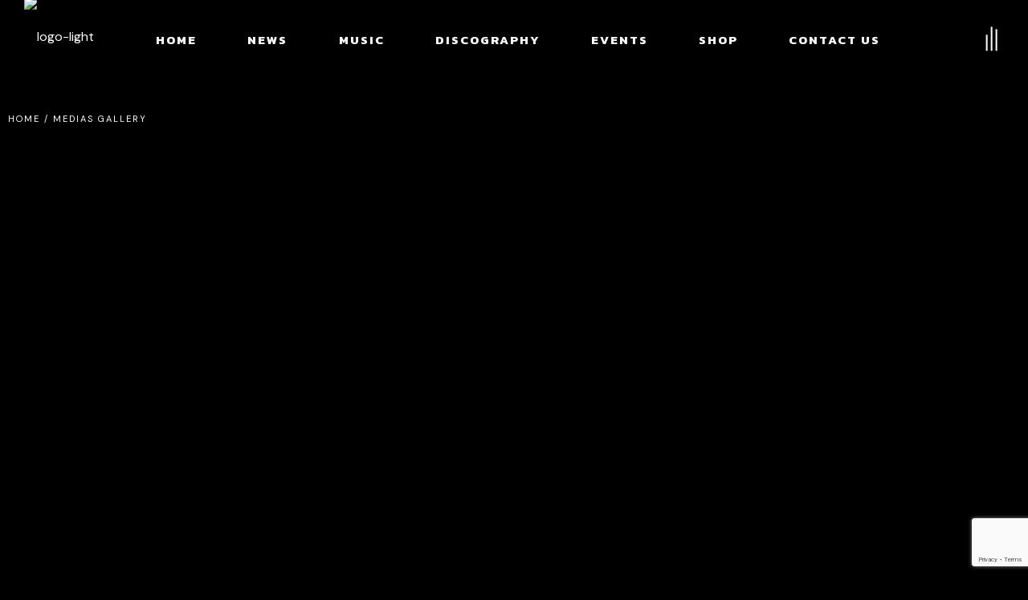

--- FILE ---
content_type: text/html; charset=UTF-8
request_url: https://iammistakee.com/medias-gallery/
body_size: 37883
content:
<!DOCTYPE html>
<html dir="ltr"  itemscope itemtype="http://schema.org/WebPage">
<head>
	<meta charset="UTF-8">
	<meta name="viewport" content="width=device-width, initial-scale=1, shrink-to-fit=no">
	<link rel="profile" href="http://gmpg.org/xfn/11">
	<title>Medias Gallery - Mista Kee</title>

		<!-- All in One SEO 4.5.1.1 - aioseo.com -->
		<meta name="robots" content="max-image-preview:large" />
		<link rel="canonical" href="https://iammistakee.com/medias-gallery/" />
		<meta name="generator" content="All in One SEO (AIOSEO) 4.5.1.1" />
		<meta property="og:locale" content="en_US" />
		<meta property="og:site_name" content="Mista Kee - Official Site" />
		<meta property="og:type" content="article" />
		<meta property="og:title" content="Medias Gallery - Mista Kee" />
		<meta property="og:url" content="https://iammistakee.com/medias-gallery/" />
		<meta property="article:published_time" content="2021-10-29T15:00:28+00:00" />
		<meta property="article:modified_time" content="2022-05-30T21:31:54+00:00" />
		<meta name="twitter:card" content="summary" />
		<meta name="twitter:title" content="Medias Gallery - Mista Kee" />
		<script type="application/ld+json" class="aioseo-schema">
			{"@context":"https:\/\/schema.org","@graph":[{"@type":"BreadcrumbList","@id":"https:\/\/iammistakee.com\/medias-gallery\/#breadcrumblist","itemListElement":[{"@type":"ListItem","@id":"https:\/\/iammistakee.com\/#listItem","position":1,"name":"Home","item":"https:\/\/iammistakee.com\/","nextItem":"https:\/\/iammistakee.com\/medias-gallery\/#listItem"},{"@type":"ListItem","@id":"https:\/\/iammistakee.com\/medias-gallery\/#listItem","position":2,"name":"Medias Gallery","previousItem":"https:\/\/iammistakee.com\/#listItem"}]},{"@type":"Organization","@id":"https:\/\/iammistakee.com\/#organization","name":"Mista Kee","url":"https:\/\/iammistakee.com\/"},{"@type":"WebPage","@id":"https:\/\/iammistakee.com\/medias-gallery\/#webpage","url":"https:\/\/iammistakee.com\/medias-gallery\/","name":"Medias Gallery - Mista Kee","inLanguage":"en-US","isPartOf":{"@id":"https:\/\/iammistakee.com\/#website"},"breadcrumb":{"@id":"https:\/\/iammistakee.com\/medias-gallery\/#breadcrumblist"},"datePublished":"2021-10-29T15:00:28+00:00","dateModified":"2022-05-30T21:31:54+00:00"},{"@type":"WebSite","@id":"https:\/\/iammistakee.com\/#website","url":"https:\/\/iammistakee.com\/","name":"Mista Kee","description":"Official Site","inLanguage":"en-US","publisher":{"@id":"https:\/\/iammistakee.com\/#organization"}}]}
		</script>
		<!-- All in One SEO -->

<script>window._wca = window._wca || [];</script>
<link rel='dns-prefetch' href='//stats.wp.com' />
<link rel='dns-prefetch' href='//widget.bandsintown.com' />
<link rel='dns-prefetch' href='//fonts.googleapis.com' />
<link href='https://fonts.gstatic.com' crossorigin rel='preconnect' />
<link rel="alternate" type="application/rss+xml" title="Mista Kee &raquo; Feed" href="https://iammistakee.com/feed/" />
<link rel="alternate" type="application/rss+xml" title="Mista Kee &raquo; Comments Feed" href="https://iammistakee.com/comments/feed/" />
<script type="text/javascript">
/* <![CDATA[ */
window._wpemojiSettings = {"baseUrl":"https:\/\/s.w.org\/images\/core\/emoji\/14.0.0\/72x72\/","ext":".png","svgUrl":"https:\/\/s.w.org\/images\/core\/emoji\/14.0.0\/svg\/","svgExt":".svg","source":{"concatemoji":"https:\/\/iammistakee.com\/wp-includes\/js\/wp-emoji-release.min.js?ver=6.4.1"}};
/*! This file is auto-generated */
!function(i,n){var o,s,e;function c(e){try{var t={supportTests:e,timestamp:(new Date).valueOf()};sessionStorage.setItem(o,JSON.stringify(t))}catch(e){}}function p(e,t,n){e.clearRect(0,0,e.canvas.width,e.canvas.height),e.fillText(t,0,0);var t=new Uint32Array(e.getImageData(0,0,e.canvas.width,e.canvas.height).data),r=(e.clearRect(0,0,e.canvas.width,e.canvas.height),e.fillText(n,0,0),new Uint32Array(e.getImageData(0,0,e.canvas.width,e.canvas.height).data));return t.every(function(e,t){return e===r[t]})}function u(e,t,n){switch(t){case"flag":return n(e,"\ud83c\udff3\ufe0f\u200d\u26a7\ufe0f","\ud83c\udff3\ufe0f\u200b\u26a7\ufe0f")?!1:!n(e,"\ud83c\uddfa\ud83c\uddf3","\ud83c\uddfa\u200b\ud83c\uddf3")&&!n(e,"\ud83c\udff4\udb40\udc67\udb40\udc62\udb40\udc65\udb40\udc6e\udb40\udc67\udb40\udc7f","\ud83c\udff4\u200b\udb40\udc67\u200b\udb40\udc62\u200b\udb40\udc65\u200b\udb40\udc6e\u200b\udb40\udc67\u200b\udb40\udc7f");case"emoji":return!n(e,"\ud83e\udef1\ud83c\udffb\u200d\ud83e\udef2\ud83c\udfff","\ud83e\udef1\ud83c\udffb\u200b\ud83e\udef2\ud83c\udfff")}return!1}function f(e,t,n){var r="undefined"!=typeof WorkerGlobalScope&&self instanceof WorkerGlobalScope?new OffscreenCanvas(300,150):i.createElement("canvas"),a=r.getContext("2d",{willReadFrequently:!0}),o=(a.textBaseline="top",a.font="600 32px Arial",{});return e.forEach(function(e){o[e]=t(a,e,n)}),o}function t(e){var t=i.createElement("script");t.src=e,t.defer=!0,i.head.appendChild(t)}"undefined"!=typeof Promise&&(o="wpEmojiSettingsSupports",s=["flag","emoji"],n.supports={everything:!0,everythingExceptFlag:!0},e=new Promise(function(e){i.addEventListener("DOMContentLoaded",e,{once:!0})}),new Promise(function(t){var n=function(){try{var e=JSON.parse(sessionStorage.getItem(o));if("object"==typeof e&&"number"==typeof e.timestamp&&(new Date).valueOf()<e.timestamp+604800&&"object"==typeof e.supportTests)return e.supportTests}catch(e){}return null}();if(!n){if("undefined"!=typeof Worker&&"undefined"!=typeof OffscreenCanvas&&"undefined"!=typeof URL&&URL.createObjectURL&&"undefined"!=typeof Blob)try{var e="postMessage("+f.toString()+"("+[JSON.stringify(s),u.toString(),p.toString()].join(",")+"));",r=new Blob([e],{type:"text/javascript"}),a=new Worker(URL.createObjectURL(r),{name:"wpTestEmojiSupports"});return void(a.onmessage=function(e){c(n=e.data),a.terminate(),t(n)})}catch(e){}c(n=f(s,u,p))}t(n)}).then(function(e){for(var t in e)n.supports[t]=e[t],n.supports.everything=n.supports.everything&&n.supports[t],"flag"!==t&&(n.supports.everythingExceptFlag=n.supports.everythingExceptFlag&&n.supports[t]);n.supports.everythingExceptFlag=n.supports.everythingExceptFlag&&!n.supports.flag,n.DOMReady=!1,n.readyCallback=function(){n.DOMReady=!0}}).then(function(){return e}).then(function(){var e;n.supports.everything||(n.readyCallback(),(e=n.source||{}).concatemoji?t(e.concatemoji):e.wpemoji&&e.twemoji&&(t(e.twemoji),t(e.wpemoji)))}))}((window,document),window._wpemojiSettings);
/* ]]> */
</script>
<link rel='stylesheet' id='wc-blocks-checkout-style-css' href='https://iammistakee.com/wp-content/plugins/woocommerce-payments/dist/blocks-checkout.css?ver=1.0' type='text/css' media='all' />
<link rel='stylesheet' id='mediaelement-css' href='https://iammistakee.com/wp-includes/js/mediaelement/mediaelementplayer-legacy.min.css?ver=4.2.17' type='text/css' media='all' />
<link rel='stylesheet' id='wp-mediaelement-css' href='https://iammistakee.com/wp-includes/js/mediaelement/wp-mediaelement.min.css?ver=6.4.1' type='text/css' media='all' />
<link rel='stylesheet' id='dashicons-css' href='https://iammistakee.com/wp-includes/css/dashicons.min.css?ver=6.4.1' type='text/css' media='all' />
<link rel='stylesheet' id='simplebar-css' href='https://iammistakee.com/wp-content/plugins/wolf-playlist-manager/assets/css/simplebar.css?ver=4.2.3' type='text/css' media='all' />
<link rel='stylesheet' id='wpm-css' href='https://iammistakee.com/wp-content/plugins/wolf-playlist-manager/assets/css/wpm.min.css?ver=1.3.3' type='text/css' media='all' />
<style id='wp-emoji-styles-inline-css' type='text/css'>

	img.wp-smiley, img.emoji {
		display: inline !important;
		border: none !important;
		box-shadow: none !important;
		height: 1em !important;
		width: 1em !important;
		margin: 0 0.07em !important;
		vertical-align: -0.1em !important;
		background: none !important;
		padding: 0 !important;
	}
</style>
<link rel='stylesheet' id='catch-infinite-scroll-css' href='https://iammistakee.com/wp-content/plugins/catch-infinite-scroll/public/css/catch-infinite-scroll-public.css?ver=2.0.5' type='text/css' media='all' />
<link rel='stylesheet' id='catch-instagram-feed-gallery-widget-css' href='https://iammistakee.com/wp-content/plugins/catch-instagram-feed-gallery-widget/public/css/catch-instagram-feed-gallery-widget-public.css?ver=2.3.3' type='text/css' media='all' />
<link rel='stylesheet' id='contact-form-7-css' href='https://iammistakee.com/wp-content/plugins/contact-form-7/includes/css/styles.css?ver=5.8.3' type='text/css' media='all' />
<link rel='stylesheet' id='flickity-css' href='https://iammistakee.com/wp-content/plugins/wolf-core/assets/css/lib/flickity.min.css?ver=2.2.1' type='text/css' media='all' />
<link rel='stylesheet' id='lity-css' href='https://iammistakee.com/wp-content/plugins/wolf-core/assets/css/lib/lity.min.css?ver=2.2.2' type='text/css' media='all' />
<link rel='stylesheet' id='wolf-core-styles-css' href='https://iammistakee.com/wp-content/plugins/wolf-core/assets/css/style.min.css?ver=1.6.8' type='text/css' media='all' />
<style id='wolf-core-styles-inline-css' type='text/css'>
 .wolf-core-background-color-black{ background-color:#000000; } .wolf-core-border-color-black{ border-color:#000000; } .wolf-core-button-background-color-black{ background-color:#000000; color:#000000; border-color:#000000; } .wolf-core-button-background-color-black .wolf-core-button-background-fill{ box-shadow:0 0 0 0 #000000; background-color:#000000; } .wolf-core-icon-color-black{ color:#000000; } .wolf-core-svg-icon-color-black svg *{ stroke:#000000!important; } .wolf-core-icon-background-color-black{ box-shadow:0 0 0 0 #000000; background-color:#000000; color:#000000; border-color:#000000; } .wolf-core-icon-background-color-black .wolf-core-icon-background-fill{ box-shadow:0 0 0 0 #000000; background-color:#000000; } .wolf-core-text-color-black{ color:#000000!important; } .wolf-core-background-color-lightergrey{ background-color:#f7f7f7; } .wolf-core-border-color-lightergrey{ border-color:#f7f7f7; } .wolf-core-button-background-color-lightergrey{ background-color:#f7f7f7; color:#f7f7f7; border-color:#f7f7f7; } .wolf-core-button-background-color-lightergrey .wolf-core-button-background-fill{ box-shadow:0 0 0 0 #f7f7f7; background-color:#f7f7f7; } .wolf-core-icon-color-lightergrey{ color:#f7f7f7; } .wolf-core-svg-icon-color-lightergrey svg *{ stroke:#f7f7f7!important; } .wolf-core-icon-background-color-lightergrey{ box-shadow:0 0 0 0 #f7f7f7; background-color:#f7f7f7; color:#f7f7f7; border-color:#f7f7f7; } .wolf-core-icon-background-color-lightergrey .wolf-core-icon-background-fill{ box-shadow:0 0 0 0 #f7f7f7; background-color:#f7f7f7; } .wolf-core-text-color-lightergrey{ color:#f7f7f7!important; } .wolf-core-background-color-darkgrey{ background-color:#444444; } .wolf-core-border-color-darkgrey{ border-color:#444444; } .wolf-core-button-background-color-darkgrey{ background-color:#444444; color:#444444; border-color:#444444; } .wolf-core-button-background-color-darkgrey .wolf-core-button-background-fill{ box-shadow:0 0 0 0 #444444; background-color:#444444; } .wolf-core-icon-color-darkgrey{ color:#444444; } .wolf-core-svg-icon-color-darkgrey svg *{ stroke:#444444!important; } .wolf-core-icon-background-color-darkgrey{ box-shadow:0 0 0 0 #444444; background-color:#444444; color:#444444; border-color:#444444; } .wolf-core-icon-background-color-darkgrey .wolf-core-icon-background-fill{ box-shadow:0 0 0 0 #444444; background-color:#444444; } .wolf-core-text-color-darkgrey{ color:#444444!important; } .wolf-core-background-color-white{ background-color:#ffffff; } .wolf-core-border-color-white{ border-color:#ffffff; } .wolf-core-button-background-color-white{ background-color:#ffffff; color:#ffffff; border-color:#ffffff; } .wolf-core-button-background-color-white .wolf-core-button-background-fill{ box-shadow:0 0 0 0 #ffffff; background-color:#ffffff; } .wolf-core-icon-color-white{ color:#ffffff; } .wolf-core-svg-icon-color-white svg *{ stroke:#ffffff!important; } .wolf-core-icon-background-color-white{ box-shadow:0 0 0 0 #ffffff; background-color:#ffffff; color:#ffffff; border-color:#ffffff; } .wolf-core-icon-background-color-white .wolf-core-icon-background-fill{ box-shadow:0 0 0 0 #ffffff; background-color:#ffffff; } .wolf-core-text-color-white{ color:#ffffff!important; } .wolf-core-background-color-orange{ background-color:#F7BE68; } .wolf-core-border-color-orange{ border-color:#F7BE68; } .wolf-core-button-background-color-orange{ background-color:#F7BE68; color:#F7BE68; border-color:#F7BE68; } .wolf-core-button-background-color-orange .wolf-core-button-background-fill{ box-shadow:0 0 0 0 #F7BE68; background-color:#F7BE68; } .wolf-core-icon-color-orange{ color:#F7BE68; } .wolf-core-svg-icon-color-orange svg *{ stroke:#F7BE68!important; } .wolf-core-icon-background-color-orange{ box-shadow:0 0 0 0 #F7BE68; background-color:#F7BE68; color:#F7BE68; border-color:#F7BE68; } .wolf-core-icon-background-color-orange .wolf-core-icon-background-fill{ box-shadow:0 0 0 0 #F7BE68; background-color:#F7BE68; } .wolf-core-text-color-orange{ color:#F7BE68!important; } .wolf-core-background-color-green{ background-color:#6DAB3C; } .wolf-core-border-color-green{ border-color:#6DAB3C; } .wolf-core-button-background-color-green{ background-color:#6DAB3C; color:#6DAB3C; border-color:#6DAB3C; } .wolf-core-button-background-color-green .wolf-core-button-background-fill{ box-shadow:0 0 0 0 #6DAB3C; background-color:#6DAB3C; } .wolf-core-icon-color-green{ color:#6DAB3C; } .wolf-core-svg-icon-color-green svg *{ stroke:#6DAB3C!important; } .wolf-core-icon-background-color-green{ box-shadow:0 0 0 0 #6DAB3C; background-color:#6DAB3C; color:#6DAB3C; border-color:#6DAB3C; } .wolf-core-icon-background-color-green .wolf-core-icon-background-fill{ box-shadow:0 0 0 0 #6DAB3C; background-color:#6DAB3C; } .wolf-core-text-color-green{ color:#6DAB3C!important; } .wolf-core-background-color-turquoise{ background-color:#49afcd; } .wolf-core-border-color-turquoise{ border-color:#49afcd; } .wolf-core-button-background-color-turquoise{ background-color:#49afcd; color:#49afcd; border-color:#49afcd; } .wolf-core-button-background-color-turquoise .wolf-core-button-background-fill{ box-shadow:0 0 0 0 #49afcd; background-color:#49afcd; } .wolf-core-icon-color-turquoise{ color:#49afcd; } .wolf-core-svg-icon-color-turquoise svg *{ stroke:#49afcd!important; } .wolf-core-icon-background-color-turquoise{ box-shadow:0 0 0 0 #49afcd; background-color:#49afcd; color:#49afcd; border-color:#49afcd; } .wolf-core-icon-background-color-turquoise .wolf-core-icon-background-fill{ box-shadow:0 0 0 0 #49afcd; background-color:#49afcd; } .wolf-core-text-color-turquoise{ color:#49afcd!important; } .wolf-core-background-color-violet{ background-color:#8D6DC4; } .wolf-core-border-color-violet{ border-color:#8D6DC4; } .wolf-core-button-background-color-violet{ background-color:#8D6DC4; color:#8D6DC4; border-color:#8D6DC4; } .wolf-core-button-background-color-violet .wolf-core-button-background-fill{ box-shadow:0 0 0 0 #8D6DC4; background-color:#8D6DC4; } .wolf-core-icon-color-violet{ color:#8D6DC4; } .wolf-core-svg-icon-color-violet svg *{ stroke:#8D6DC4!important; } .wolf-core-icon-background-color-violet{ box-shadow:0 0 0 0 #8D6DC4; background-color:#8D6DC4; color:#8D6DC4; border-color:#8D6DC4; } .wolf-core-icon-background-color-violet .wolf-core-icon-background-fill{ box-shadow:0 0 0 0 #8D6DC4; background-color:#8D6DC4; } .wolf-core-text-color-violet{ color:#8D6DC4!important; } .wolf-core-background-color-pink{ background-color:#FE6C61; } .wolf-core-border-color-pink{ border-color:#FE6C61; } .wolf-core-button-background-color-pink{ background-color:#FE6C61; color:#FE6C61; border-color:#FE6C61; } .wolf-core-button-background-color-pink .wolf-core-button-background-fill{ box-shadow:0 0 0 0 #FE6C61; background-color:#FE6C61; } .wolf-core-icon-color-pink{ color:#FE6C61; } .wolf-core-svg-icon-color-pink svg *{ stroke:#FE6C61!important; } .wolf-core-icon-background-color-pink{ box-shadow:0 0 0 0 #FE6C61; background-color:#FE6C61; color:#FE6C61; border-color:#FE6C61; } .wolf-core-icon-background-color-pink .wolf-core-icon-background-fill{ box-shadow:0 0 0 0 #FE6C61; background-color:#FE6C61; } .wolf-core-text-color-pink{ color:#FE6C61!important; } .wolf-core-background-color-greyblue{ background-color:#49535a; } .wolf-core-border-color-greyblue{ border-color:#49535a; } .wolf-core-button-background-color-greyblue{ background-color:#49535a; color:#49535a; border-color:#49535a; } .wolf-core-button-background-color-greyblue .wolf-core-button-background-fill{ box-shadow:0 0 0 0 #49535a; background-color:#49535a; } .wolf-core-icon-color-greyblue{ color:#49535a; } .wolf-core-svg-icon-color-greyblue svg *{ stroke:#49535a!important; } .wolf-core-icon-background-color-greyblue{ box-shadow:0 0 0 0 #49535a; background-color:#49535a; color:#49535a; border-color:#49535a; } .wolf-core-icon-background-color-greyblue .wolf-core-icon-background-fill{ box-shadow:0 0 0 0 #49535a; background-color:#49535a; } .wolf-core-text-color-greyblue{ color:#49535a!important; } .wolf-core-background-color-red{ background-color:#da4f49; } .wolf-core-border-color-red{ border-color:#da4f49; } .wolf-core-button-background-color-red{ background-color:#da4f49; color:#da4f49; border-color:#da4f49; } .wolf-core-button-background-color-red .wolf-core-button-background-fill{ box-shadow:0 0 0 0 #da4f49; background-color:#da4f49; } .wolf-core-icon-color-red{ color:#da4f49; } .wolf-core-svg-icon-color-red svg *{ stroke:#da4f49!important; } .wolf-core-icon-background-color-red{ box-shadow:0 0 0 0 #da4f49; background-color:#da4f49; color:#da4f49; border-color:#da4f49; } .wolf-core-icon-background-color-red .wolf-core-icon-background-fill{ box-shadow:0 0 0 0 #da4f49; background-color:#da4f49; } .wolf-core-text-color-red{ color:#da4f49!important; } .wolf-core-background-color-yellow{ background-color:#e6ae48; } .wolf-core-border-color-yellow{ border-color:#e6ae48; } .wolf-core-button-background-color-yellow{ background-color:#e6ae48; color:#e6ae48; border-color:#e6ae48; } .wolf-core-button-background-color-yellow .wolf-core-button-background-fill{ box-shadow:0 0 0 0 #e6ae48; background-color:#e6ae48; } .wolf-core-icon-color-yellow{ color:#e6ae48; } .wolf-core-svg-icon-color-yellow svg *{ stroke:#e6ae48!important; } .wolf-core-icon-background-color-yellow{ box-shadow:0 0 0 0 #e6ae48; background-color:#e6ae48; color:#e6ae48; border-color:#e6ae48; } .wolf-core-icon-background-color-yellow .wolf-core-icon-background-fill{ box-shadow:0 0 0 0 #e6ae48; background-color:#e6ae48; } .wolf-core-text-color-yellow{ color:#e6ae48!important; } .wolf-core-background-color-blue{ background-color:#75D69C; } .wolf-core-border-color-blue{ border-color:#75D69C; } .wolf-core-button-background-color-blue{ background-color:#75D69C; color:#75D69C; border-color:#75D69C; } .wolf-core-button-background-color-blue .wolf-core-button-background-fill{ box-shadow:0 0 0 0 #75D69C; background-color:#75D69C; } .wolf-core-icon-color-blue{ color:#75D69C; } .wolf-core-svg-icon-color-blue svg *{ stroke:#75D69C!important; } .wolf-core-icon-background-color-blue{ box-shadow:0 0 0 0 #75D69C; background-color:#75D69C; color:#75D69C; border-color:#75D69C; } .wolf-core-icon-background-color-blue .wolf-core-icon-background-fill{ box-shadow:0 0 0 0 #75D69C; background-color:#75D69C; } .wolf-core-text-color-blue{ color:#75D69C!important; } .wolf-core-background-color-peacoc{ background-color:#4CADC9; } .wolf-core-border-color-peacoc{ border-color:#4CADC9; } .wolf-core-button-background-color-peacoc{ background-color:#4CADC9; color:#4CADC9; border-color:#4CADC9; } .wolf-core-button-background-color-peacoc .wolf-core-button-background-fill{ box-shadow:0 0 0 0 #4CADC9; background-color:#4CADC9; } .wolf-core-icon-color-peacoc{ color:#4CADC9; } .wolf-core-svg-icon-color-peacoc svg *{ stroke:#4CADC9!important; } .wolf-core-icon-background-color-peacoc{ box-shadow:0 0 0 0 #4CADC9; background-color:#4CADC9; color:#4CADC9; border-color:#4CADC9; } .wolf-core-icon-background-color-peacoc .wolf-core-icon-background-fill{ box-shadow:0 0 0 0 #4CADC9; background-color:#4CADC9; } .wolf-core-text-color-peacoc{ color:#4CADC9!important; } .wolf-core-background-color-chino{ background-color:#CEC2AB; } .wolf-core-border-color-chino{ border-color:#CEC2AB; } .wolf-core-button-background-color-chino{ background-color:#CEC2AB; color:#CEC2AB; border-color:#CEC2AB; } .wolf-core-button-background-color-chino .wolf-core-button-background-fill{ box-shadow:0 0 0 0 #CEC2AB; background-color:#CEC2AB; } .wolf-core-icon-color-chino{ color:#CEC2AB; } .wolf-core-svg-icon-color-chino svg *{ stroke:#CEC2AB!important; } .wolf-core-icon-background-color-chino{ box-shadow:0 0 0 0 #CEC2AB; background-color:#CEC2AB; color:#CEC2AB; border-color:#CEC2AB; } .wolf-core-icon-background-color-chino .wolf-core-icon-background-fill{ box-shadow:0 0 0 0 #CEC2AB; background-color:#CEC2AB; } .wolf-core-text-color-chino{ color:#CEC2AB!important; } .wolf-core-background-color-mulled-wine{ background-color:#50485B; } .wolf-core-border-color-mulled-wine{ border-color:#50485B; } .wolf-core-button-background-color-mulled-wine{ background-color:#50485B; color:#50485B; border-color:#50485B; } .wolf-core-button-background-color-mulled-wine .wolf-core-button-background-fill{ box-shadow:0 0 0 0 #50485B; background-color:#50485B; } .wolf-core-icon-color-mulled-wine{ color:#50485B; } .wolf-core-svg-icon-color-mulled-wine svg *{ stroke:#50485B!important; } .wolf-core-icon-background-color-mulled-wine{ box-shadow:0 0 0 0 #50485B; background-color:#50485B; color:#50485B; border-color:#50485B; } .wolf-core-icon-background-color-mulled-wine .wolf-core-icon-background-fill{ box-shadow:0 0 0 0 #50485B; background-color:#50485B; } .wolf-core-text-color-mulled-wine{ color:#50485B!important; } .wolf-core-background-color-vista-blue{ background-color:#75D69C; } .wolf-core-border-color-vista-blue{ border-color:#75D69C; } .wolf-core-button-background-color-vista-blue{ background-color:#75D69C; color:#75D69C; border-color:#75D69C; } .wolf-core-button-background-color-vista-blue .wolf-core-button-background-fill{ box-shadow:0 0 0 0 #75D69C; background-color:#75D69C; } .wolf-core-icon-color-vista-blue{ color:#75D69C; } .wolf-core-svg-icon-color-vista-blue svg *{ stroke:#75D69C!important; } .wolf-core-icon-background-color-vista-blue{ box-shadow:0 0 0 0 #75D69C; background-color:#75D69C; color:#75D69C; border-color:#75D69C; } .wolf-core-icon-background-color-vista-blue .wolf-core-icon-background-fill{ box-shadow:0 0 0 0 #75D69C; background-color:#75D69C; } .wolf-core-text-color-vista-blue{ color:#75D69C!important; } .wolf-core-background-color-grey{ background-color:#EBEBEB; } .wolf-core-border-color-grey{ border-color:#EBEBEB; } .wolf-core-button-background-color-grey{ background-color:#EBEBEB; color:#EBEBEB; border-color:#EBEBEB; } .wolf-core-button-background-color-grey .wolf-core-button-background-fill{ box-shadow:0 0 0 0 #EBEBEB; background-color:#EBEBEB; } .wolf-core-icon-color-grey{ color:#EBEBEB; } .wolf-core-svg-icon-color-grey svg *{ stroke:#EBEBEB!important; } .wolf-core-icon-background-color-grey{ box-shadow:0 0 0 0 #EBEBEB; background-color:#EBEBEB; color:#EBEBEB; border-color:#EBEBEB; } .wolf-core-icon-background-color-grey .wolf-core-icon-background-fill{ box-shadow:0 0 0 0 #EBEBEB; background-color:#EBEBEB; } .wolf-core-text-color-grey{ color:#EBEBEB!important; } .wolf-core-background-color-sky{ background-color:#5AA1E3; } .wolf-core-border-color-sky{ border-color:#5AA1E3; } .wolf-core-button-background-color-sky{ background-color:#5AA1E3; color:#5AA1E3; border-color:#5AA1E3; } .wolf-core-button-background-color-sky .wolf-core-button-background-fill{ box-shadow:0 0 0 0 #5AA1E3; background-color:#5AA1E3; } .wolf-core-icon-color-sky{ color:#5AA1E3; } .wolf-core-svg-icon-color-sky svg *{ stroke:#5AA1E3!important; } .wolf-core-icon-background-color-sky{ box-shadow:0 0 0 0 #5AA1E3; background-color:#5AA1E3; color:#5AA1E3; border-color:#5AA1E3; } .wolf-core-icon-background-color-sky .wolf-core-icon-background-fill{ box-shadow:0 0 0 0 #5AA1E3; background-color:#5AA1E3; } .wolf-core-text-color-sky{ color:#5AA1E3!important; } .wolf-core-background-color-juicy-pink{ background-color:#F4524D; } .wolf-core-border-color-juicy-pink{ border-color:#F4524D; } .wolf-core-button-background-color-juicy-pink{ background-color:#F4524D; color:#F4524D; border-color:#F4524D; } .wolf-core-button-background-color-juicy-pink .wolf-core-button-background-fill{ box-shadow:0 0 0 0 #F4524D; background-color:#F4524D; } .wolf-core-icon-color-juicy-pink{ color:#F4524D; } .wolf-core-svg-icon-color-juicy-pink svg *{ stroke:#F4524D!important; } .wolf-core-icon-background-color-juicy-pink{ box-shadow:0 0 0 0 #F4524D; background-color:#F4524D; color:#F4524D; border-color:#F4524D; } .wolf-core-icon-background-color-juicy-pink .wolf-core-icon-background-fill{ box-shadow:0 0 0 0 #F4524D; background-color:#F4524D; } .wolf-core-text-color-juicy-pink{ color:#F4524D!important; } .wolf-core-background-color-sandy-brown{ background-color:#F79468; } .wolf-core-border-color-sandy-brown{ border-color:#F79468; } .wolf-core-button-background-color-sandy-brown{ background-color:#F79468; color:#F79468; border-color:#F79468; } .wolf-core-button-background-color-sandy-brown .wolf-core-button-background-fill{ box-shadow:0 0 0 0 #F79468; background-color:#F79468; } .wolf-core-icon-color-sandy-brown{ color:#F79468; } .wolf-core-svg-icon-color-sandy-brown svg *{ stroke:#F79468!important; } .wolf-core-icon-background-color-sandy-brown{ box-shadow:0 0 0 0 #F79468; background-color:#F79468; color:#F79468; border-color:#F79468; } .wolf-core-icon-background-color-sandy-brown .wolf-core-icon-background-fill{ box-shadow:0 0 0 0 #F79468; background-color:#F79468; } .wolf-core-text-color-sandy-brown{ color:#F79468!important; } .wolf-core-background-color-purple{ background-color:#B97EBB; } .wolf-core-border-color-purple{ border-color:#B97EBB; } .wolf-core-button-background-color-purple{ background-color:#B97EBB; color:#B97EBB; border-color:#B97EBB; } .wolf-core-button-background-color-purple .wolf-core-button-background-fill{ box-shadow:0 0 0 0 #B97EBB; background-color:#B97EBB; } .wolf-core-icon-color-purple{ color:#B97EBB; } .wolf-core-svg-icon-color-purple svg *{ stroke:#B97EBB!important; } .wolf-core-icon-background-color-purple{ box-shadow:0 0 0 0 #B97EBB; background-color:#B97EBB; color:#B97EBB; border-color:#B97EBB; } .wolf-core-icon-background-color-purple .wolf-core-icon-background-fill{ box-shadow:0 0 0 0 #B97EBB; background-color:#B97EBB; } .wolf-core-text-color-purple{ color:#B97EBB!important; } .wolf-core-background-color-accent{ background-color:#ff0000; } .wolf-core-border-color-accent{ border-color:#ff0000; } .wolf-core-button-background-color-accent{ background-color:#ff0000; color:#ff0000; border-color:#ff0000; } .wolf-core-button-background-color-accent .wolf-core-button-background-fill{ box-shadow:0 0 0 0 #ff0000; background-color:#ff0000; } .wolf-core-icon-color-accent{ color:#ff0000; } .wolf-core-svg-icon-color-accent svg *{ stroke:#ff0000!important; } .wolf-core-icon-background-color-accent{ box-shadow:0 0 0 0 #ff0000; background-color:#ff0000; color:#ff0000; border-color:#ff0000; } .wolf-core-icon-background-color-accent .wolf-core-icon-background-fill{ box-shadow:0 0 0 0 #ff0000; background-color:#ff0000; } .wolf-core-text-color-accent{ color:#ff0000!important; } 
</style>
<link rel='stylesheet' id='wolf-twitter-css' href='https://iammistakee.com/wp-content/plugins/wolf-twitter/assets/css/twitter.min.css?ver=3.0.5' type='text/css' media='all' />
<style id='woocommerce-inline-inline-css' type='text/css'>
.woocommerce form .form-row .required { visibility: visible; }
</style>
<link rel='stylesheet' id='spectacle-google-fonts-css' href='https://fonts.googleapis.com/css?family=DM+Sans%3A400%2C500%2C600%2C700%7CPoppins%3A400%2C700%7CJost%3A400%2C700%7CMarcellus%7CKanit%3A400%2C700%2C900&#038;ver=1.2.8#038;subset=latin,latin-ext' type='text/css' media='all' />
<link rel='stylesheet' id='font-awesome-css' href='https://iammistakee.com/wp-content/plugins/elementor/assets/lib/font-awesome/css/font-awesome.min.css?ver=4.7.0' type='text/css' media='all' />
<link rel='stylesheet' id='socicon-css' href='https://iammistakee.com/wp-content/plugins/wolf-core/assets/css/lib/fonts/socicon/socicon.min.css?ver=1.6.8' type='text/css' media='all' />
<link rel='stylesheet' id='linea-icons-css' href='https://iammistakee.com/wp-content/themes/spectacle/assets/css/lib/fonts/linea-icons/linea-icons.min.css?ver=1.2.8' type='text/css' media='all' />
<link rel='stylesheet' id='linearicons-css' href='https://iammistakee.com/wp-content/themes/spectacle/assets/css/lib/fonts/linearicons/linearicons.min.css?ver=1.2.8' type='text/css' media='all' />
<link rel='stylesheet' id='normalize-css' href='https://iammistakee.com/wp-content/themes/spectacle/assets/css/lib/normalize.min.css?ver=3.0.0' type='text/css' media='all' />
<link rel='stylesheet' id='flexslider-css' href='https://iammistakee.com/wp-content/themes/spectacle/assets/css/lib/flexslider/flexslider.min.css?ver=2.6.3' type='text/css' media='all' />
<link rel='stylesheet' id='fancybox-css' href='https://iammistakee.com/wp-content/themes/spectacle/assets/css/lib/jquery.fancybox.min.css?ver=3.5.2' type='text/css' media='all' />
<link rel='stylesheet' id='spectacle-style-css' href='https://iammistakee.com/wp-content/themes/spectacle/assets/css/main.min.css?ver=1.2.8' type='text/css' media='all' />
<style id='spectacle-style-inline-css' type='text/css'>
/* Color Scheme */ /* Body Background Color */ body, .frame-border{ background-color: #000000; } /* Page Background Color */ .site-header, .post-header-container, .content-inner, .loading-overlay, .no-hero #hero, .wolf-core-font-default{ background-color: #000000; } /* Submenu color */ #site-navigation-primary-desktop .mega-menu-panel, #site-navigation-primary-desktop ul.sub-menu, #mobile-menu-panel, .offcanvas-menu-panel, .lateral-menu-panel, .cart-panel, .wwcs-selector, .currency-switcher .woocs-style-1-dropdown .woocs-style-1-dropdown-menu{ background:#000000; } .currency-switcher .woocs-style-1-dropdown .woocs-style-1-dropdown-menu li{ background-color:#000000!important; } .cart-panel{ background:#000000!important; } .panel-closer-overlay{ //background:#000000; } .overlay-menu-panel{ background:rgba( 0,0,0, 1); } /* Sub menu Font Color */ .nav-menu-desktop li ul li:not(.menu-button-primary):not(.menu-button-secondary) .menu-item-text-container, .nav-menu-desktop li ul.sub-menu li:not(.menu-button-primary):not(.menu-button-secondary).menu-item-has-children > a:before, .nav-menu-desktop li ul li.not-linked > a:first-child .menu-item-text-container, .mega-menu-tagline-text, .wwcs-selector, .currency-switcher .woocs-style-1-dropdown .woocs-style-1-dropdown-menu, .widget .woocommerce-Price-amount{ color: #ffffff; } .cart-panel, .cart-panel a, .cart-panel strong, .cart-panel b{ color: #ffffff!important; } #close-side-panel-icon{ color: #ffffff!important; } .nav-menu-vertical li a, .nav-menu-mobile li a, .nav-menu-vertical li.menu-item-has-children:before, .nav-menu-vertical li.page_item_has_children:before, .nav-menu-vertical li.active:before, .nav-menu-mobile li.menu-item-has-children:before, .nav-menu-mobile li.page_item_has_children:before, .nav-menu-mobile li.active:before{ color: #ffffff!important; } .lateral-menu-panel .wolf-core-icon:before{ color: #ffffff!important; } .nav-menu-desktop li ul.sub-menu li.menu-item-has-children > a:before{ color: #ffffff; } .cart-panel, .cart-panel a, .cart-panel strong, .cart-panel b{ color: #ffffff!important; } /* Accent Color */ .accent{ color:#ff0000; } .wolf-core-video-opener .circle{ stroke:#ff0000; } .wolf-core-video-opener:hover .triangle{ stroke:#ff0000; } .author-box .author-name a:hover, .spectacle-hover-color-accent:hover, .spectacle-hover-accent:hover{ color:#ff0000; } /*.wolf-core-social-acronym-link:hover{ color:#ff0000!important; }*/ .accent-color-is-black .wolf-core-font-color-light .accent{ color:white; } /*.nav-menu-desktop li ul.sub-menu li:not(.menu-button-primary):not(.menu-button-secondary):not(.not-linked) a:hover .menu-item-text-container{ color: #ff0000!important; }*/ .link:hover, p:not(.attachment)>a:not(.no-link-style):not(.button):not(.button-download):not(.added_to_cart):not(.button-secondary):not(.menu-link):not(.filter-link):not(.entry-link):not(.more-link):not(.wvc-image-inner):not(.wolf-core-image-inner):not(.wvc-button):not(.wolf-core-button):not(.wvc-bigtext-link):not(.wvc-fittext-link):not(.wolf-core-bigtext-link):not(.wolf-core-fittext-link):not(.ui-tabs-anchor):not(.wvc-icon-title-link):not(.wvc-icon-link):not(.wolf-core-social-icon-link):not(.wolf-core-icon-title-link):not(.wolf-core-icon-link):not(.wolf-core-social-icon-link):not(.wvc-team-member-social):not(.wolf-core-team-member-social):not(.wolf-tweet-link):not(.author-link):hover{ color: #ff0000!important; } .entry-work-interactive-link:hover .entry-link{ color:#ff0000; } .entry-product-grid .quickview-product-add-to-cart-icon, .widget_price_filter .ui-slider .ui-slider-handle{ background-color:#ff0000; } .product-layout-box-style-1 .quickview-product-add-to-cart-icon:before, .wolf-core-single-image-overlay-title span:after, .work-meta-value a:hover{ color:#ff0000; } .nav-menu li.sale .menu-item-text-container:before, .nav-menu-mobile li.sale .menu-item-text-container:before { background:#ff0000!important; } .entry-post-skin-light:not(.entry-post-standard).entry-video:hover .video-play-button { border-left-color:#ff0000!important; } .entry-post-standard .entry-thumbnail-overlay{ background-color:rgba( 255,0,0, 0.95); } mark, p.demo_store, .woocommerce-store-notice{ background-color:#ff0000; } /* Buttons */ .theme-button-text-accent, .nav-button-text-accent .menu-item-inner{ color:#ff0000; } .theme-button-special-accent, .theme-button-solid-accent, .theme-button-outline-accent:hover, .nav-button-special-accent .menu-item-inner, .nav-button-solid-accent .menu-item-inner, .nav-button-outline-accent:hover .menu-item-inner, .button:not(.fb-button):not(.single-bit-button), .button-download, .added_to_cart, input[type='submit'], .added_to_cart, .more-link, .button-download{ border-color:#ff0000!important; background-color:#ff0000!important; } /* WooCommerce */ .star-rating span:before{ color:#ff0000; } .group_table td a:hover{ color:#ff0000; } /* Wolf Core */ .wolf-core-background-color-accent, .entry-product .minimal-player-play-button{ background-color:#ff0000; } .accent-color-is-black .wolf-core-font-color-light .wolf_core_bar_color_filler{ background-color:white!important; } .wolf-core-highlight-accent{ background-color:#ff0000; color:#fff; } .wolf-core-icon-background-color-accent{ box-shadow:0 0 0 0 #ff0000; background-color:#ff0000; color:#ff0000; border-color:#ff0000; } .wolf-core-icon-background-color-accent .wolf-core-icon-background-fill{ box-shadow:0 0 0 0 #ff0000; background-color:#ff0000; } .wolf-core-button-background-color-accent{ background-color:#ff0000; color:#ff0000; border-color:#ff0000; } .wolf-core-button-background-color-accent .wolf-core-button-background-fill{ box-shadow:0 0 0 0 #ff0000; background-color:#ff0000; } .wolf-core-svg-icon-color-accent svg * { stroke:#ff0000!important; } .wolf-core-one-page-nav-bullet-tip{ background-color: #ff0000; } .wolf-core-one-page-nav-bullet-tip:before{ border-color: transparent transparent transparent #ff0000; } .accent, .bypostauthor .avatar{ color:#ff0000; } .wolf-core-button-color-button-accent, .more-link, .buton-accent{ background-color: #ff0000; border-color: #ff0000; } .wolf-core-ils-item-title:before { background-color: #ff0000!important; } .group_table td a:hover{ color:#ff0000; } input[type=submit]{ background-color: #ff0000; border-color: #ff0000; } /* icons */ .wolf-core-icon-color-accent{ color:#ff0000; } .wolf-core-icon-background-color-accent{ box-shadow:0 0 0 0 #ff0000; background-color:#ff0000; color:#ff0000; border-color:#ff0000; } .wolf-core-icon-background-color-accent .wolf-core-icon-background-fill{ box-shadow:0 0 0 0 #ff0000; background-color:#ff0000; } #ajax-progress-bar, .cart-icon-product-count{ background:#ff0000; } .background-accent{ background: #ff0000!important; } .mejs-container .mejs-controls .mejs-time-rail .mejs-time-current, .mejs-container .mejs-controls .mejs-time-rail .mejs-time-current, .mejs-container .mejs-controls .mejs-horizontal-volume-slider .mejs-horizontal-volume-current{ background: #ff0000!important; } .trigger{ background-color: #ff0000!important; border : solid 1px #ff0000; } .bypostauthor .avatar { border: 3px solid #ff0000; } ::selection { background: #ff0000; } ::-moz-selection { background: #ff0000; } .spinner{ color:#ffffff; } .ball-pulse > div, .ball-pulse-sync > div, .ball-scale > div, .ball-scale-random > div, .ball-rotate > div, .ball-clip-rotate > div, .ball-clip-rotate-pulse > div:first-child, .ball-beat > div, .ball-scale-multiple > div, .ball-pulse-rise > div, .ball-grid-beat > div, .ball-grid-pulse > div, .ball-spin-fade-loader > div, .ball-zig-zag > div, .ball-zig-zag-deflect > div, .line-scale > div, .line-scale-party > div, .line-scale-pulse-out > div, .line-scale-pulse-out-rapid > div, .line-spin-fade-loader > div { background:#ffffff; } .ball-clip-rotate-pulse > div:last-child, .ball-clip-rotate-multiple > div, .ball-scale-ripple > div, .ball-scale-ripple-multiple > div, .ball-triangle-path > div{ border-color:#ffffff; } .ball-clip-rotate-multiple > div:last-child{ border-color: #ffffff transparent #ffffff transparent; } /********************* WOLF ***********************/ .wolf-core-it-label{ color:#ff0000; } .wolf-core-icon-box.wolf-core-icon-type-circle .wolf-core-icon-no-custom-style.wolf-core-hover-fill-in:hover, .wolf-core-icon-box.wolf-core-icon-type-square .wolf-core-icon-no-custom-style.wolf-core-hover-fill-in:hover { -webkit-box-shadow: inset 0 0 0 1em #ff0000; box-shadow: inset 0 0 0 1em #ff0000; border-color: #ff0000; } .wolf-core-pricing-table-featured-text, .wolf-core-pricing-table-featured .wolf-core-pricing-table-button a{ background: #ff0000; } .wolf-core-pricing-table-featured .wolf-core-pricing-table-price-strike:before { background-color: #ff0000; } .entry-event-grid .event-date .we-month, .entry-event-list .event-date .we-month { background:#ff0000; } .wolf-core-team-member-social-container a:hover{ color: #ff0000; } /* Main Text Color */ body, .wolf-core-font-light, .nav-label{ color:#ffffff; } .spinner-color, .sk-child:before, .sk-circle:before, .sk-cube:before{ background-color: #ffffff!important; } /* Strong Text Color */ a, p strong, .products li .price, .products li .star-rating, blockquote, .wr-print-button, table.cart thead, #content table.cart thead, .work-meta-label, .wwcs-current-currency, .entry-featured-link, .author-description, .wolf-core-link-text, .entry-product-grid .woocommerce-Price-amount { color: #ffffff; } .wolf-alert.success a, .wolf-alert.success a:hover, .wolf-alert.success b, .wolf-alert.success span, .wolf-alert.success strong, .woocommerce-error a, .woocommerce-error a:hover, .woocommerce-error b, .woocommerce-error span, .woocommerce-error strong, .woocommerce-info a, .woocommerce-info a:hover, .woocommerce-info b, .woocommerce-info span, .woocommerce-info strong, .woocommerce-message a, .woocommerce-message a:hover, .woocommerce-message b, .woocommerce-message span, .woocommerce-message strong{ color: #ffffff; } .wolf-core-pricing-table-title{ color: #ffffff!important; } h1,h2,h3,h4,h5,h6, .wolf-core-font-light h1:not(.wolf-core-service-title), .wolf-core-font-light h2:not(.wolf-core-service-title), .wolf-core-font-light h3:not(.wolf-core-service-title), .wolf-core-font-light h4:not(.wolf-core-service-title), .wolf-core-font-light h5:not(.wolf-core-service-title) .wolf-core-font-light h6:not(.wolf-core-service-title), .wolf-core-font-light strong, .wolf-core-font-light b, .wolf-core-font-light .wolf-core-counter, .wolf-core-font-light .wolf-core-bigtext-link, .wolf-core-font-light .wolf-core-fittext-link, .wolf-core-font-light .wolf-core-pie-counter, .wolf-core-font-light .wolf-core-icon-color-default, .sku, .wolf-core-font-light .wolf-core-counter-text, .wolf-core-font-light .wolf-core-video-opener-caption, .wolf-core-font-light .wolf-core-list-has-icon ul li .fa, .wolf-core-font-light .wolf-core-process-number.wolf-core-text-color-default, .wolf-core-font-light .wolf-core-process-number.wolf-core-text-color-default:before, .wolf-core-font-light .blockquote:before, .wolf-core-font-light blockquote, .post-extra-meta, .comment-reply-title, .comment-reply-link{ color: #ffffff; } .comment-reply-link:hover{ color: #ff0000; } .wolf-core-font-dark .wolf-core-process-icon-container{ border-color: #ffffff; } .bit-widget-container, .entry-link{ color: #ffffff; } .single-product .entry-summary .woocommerce-Price-amount, .entry-post-standard .entry-title{ color: #ffffff!important; } .wr-stars>span.wr-star-voted:before, .wr-stars>span.wr-star-voted~span:before{ color: #ffffff!important; } /* Border Color */ .widget-title, .woocommerce-tabs ul.tabs{ border-bottom-color:rgba( 255,255,255, 0.03); } .widget_layered_nav_filters ul li a{ border-color:rgba( 255,255,255, 0.03); } hr{ background:rgba( 255,255,255, 0.03); } .wolf-core-background-color-default.wolf-core-font-light{ background-color:#000000; }
body,blockquote.wvc-testimonial-content,.tp-caption:not(h1):not(h2):not(h3):not(h4):not(h5){font-family: DM Sans }.wvc-countdown-container .countdown-period, .bit-widget{font-family: DM Sans!important }.nav-menu li,.cta-container{font-family:'Kanit'}.nav-menu li,.cta-container{font-weight: 600 }.nav-menu li,.cta-container{text-transform: uppercase }.nav-menu li,.cta-container{font-style: normal }.nav-menu li,.cta-container{letter-spacing: 2px }.nav-menu ul ul li:not(.not-linked){font-family: default }.nav-menu ul ul li:not(.not-linked){text-transform: uppercase }.nav-menu ul ul li:not(.not-linked){font-weight: 400 }.nav-menu ul ul li:not(.not-linked){letter-spacing: 0px!important; }.wolf-core-heading,h1,h2,h3,h4,h5,h6,.post-title,.entry-title,h2.entry-title > .entry-link,h2.entry-title,.widget-title,.wvc-counter-text,.wvc-countdown-period,.logo-text,.wvc-interactive-links,.wvc-interactive-overlays,.heading-font,.wp-block-latest-posts__list li > a,.wolf-core-textual-showcase-item,.wolf-core-interactive-link-item,.wolf-core-marquee-text,.wolf-core-il-marquee__inner,.heading-font,.elementor-accordion-title,.loading-text,.overlay-menu-container .nav-menu li,.comment-reply-title{font-family:'Morganite SemiBold'}.wolf-core-heading,h1:not(.wvc-bigtext),h2:not(.wvc-bigtext),h3:not(.wvc-bigtext),h4:not(.wvc-bigtext),h5:not(.wvc-bigtext),.post-title,.entry-title,h2.entry-title > .entry-link,h2.entry-title,.widget-title,.wvc-counter-text,.wvc-countdown-period,.location-title,.logo-text,.wvc-interactive-links,.wvc-interactive-overlays,.heading-font,.wp-block-latest-posts__list li > a,.wolf-core-textual-showcase-item,.wolf-core-interactive-link-item,.wolf-core-marquee-text,.wolf-core-il-marquee__inner,.heading-font,.elementor-accordion-title,.loading-text,.overlay-menu-container .nav-menu li,.comment-reply-title{font-weight: 700 }.wolf-core-heading,h1:not(.wvc-bigtext),h2:not(.wvc-bigtext),h3:not(.wvc-bigtext),h4:not(.wvc-bigtext),h5:not(.wvc-bigtext),.post-title,.entry-title,h2.entry-title > .entry-link,h2.entry-title,.widget-title,.wvc-counter-text,.wvc-countdown-period,.location-title,.logo-text,.wvc-interactive-links,.wvc-interactive-overlays,.heading-font,.wp-block-latest-posts__list li > a,.wolf-core-textual-showcase-item,.wolf-core-interactive-link-item,.wolf-core-marquee-text,.wolf-core-il-marquee__inner,.heading-font,.elementor-accordion-title,.loading-text,.overlay-menu-container .nav-menu li,.comment-reply-title{text-transform: uppercase }.wolf-core-heading,h1:not(.wvc-bigtext),h2:not(.wvc-bigtext),h3:not(.wvc-bigtext),h4:not(.wvc-bigtext),h5:not(.wvc-bigtext),.post-title,.entry-title,h2.entry-title > .entry-link,h2.entry-title,.widget-title,.wvc-counter-text,.wvc-countdown-period,.location-title,.logo-text,.wvc-interactive-links,.wvc-interactive-overlays,.heading-font,.wp-block-latest-posts__list li > a,.wolf-core-textual-showcase-item,.wolf-core-interactive-link-item,.wolf-core-marquee-text,.wolf-core-il-marquee__inner,.heading-font,.elementor-accordion-title,.loading-text,.overlay-menu-container .nav-menu li,.comment-reply-title{font-style: normal }.wolf-core-heading,h1:not(.wvc-bigtext),h2:not(.wvc-bigtext),h3:not(.wvc-bigtext),h4:not(.wvc-bigtext),h5:not(.wvc-bigtext),.post-title,.entry-title,h2.entry-title > .entry-link,h2.entry-title,.widget-title,.wvc-counter-text,.wvc-countdown-period,.location-title,.logo-text,.wvc-interactive-links,.wvc-interactive-overlays,.heading-font,.wp-block-latest-posts__list li > a,.wolf-core-textual-showcase-item,.wolf-core-interactive-link-item,.wolf-core-marquee-text,.wolf-core-il-marquee__inner,.heading-font,.elementor-accordion-title,.loading-text,.overlay-menu-container .nav-menu li,.comment-reply-title{letter-spacing: 2px }
 .logo{ max-width:250px; } .nav-menu li.hot > a .menu-item-text-container:before{ content : "hot"; } .nav-menu li.new > a .menu-item-text-container:before{ content : "new"; } .nav-menu li.sale > a .menu-item-text-container:before{ content : "sale"; } 
.side-panel {background-color:#141212;background-color:rgba(20,18,18, 1);}.lateral-menu-panel {background-image : url("http://iammistakee.com/wp-content/uploads/2022/05/chester-wade-414989-rotate.jpg")!important}
 .overlay-menu-toggle .overlay-menu-panel-inner, .overlay-menu-panel:after { background-color: #dd0000; } .side-panel:after { background-color: #141212; } .menu-line, .cta-line { background-color: #a89e9a; } 
</style>
<link rel='stylesheet' id='spectacle-single-post-style-css' href='https://iammistakee.com/wp-content/themes/spectacle/assets/css/single-post.css?ver=1.2.8' type='text/css' media='all' />
<link rel='stylesheet' id='spectacle-default-css' href='https://iammistakee.com/wp-content/themes/spectacle/style.css?ver=1.2.8' type='text/css' media='all' />
<link rel='stylesheet' id='elementor-lazyload-css' href='https://iammistakee.com/wp-content/plugins/elementor/assets/css/modules/lazyload/frontend.min.css?ver=3.17.3' type='text/css' media='all' />
<link rel='stylesheet' id='tawcvs-frontend-css' href='https://iammistakee.com/wp-content/plugins/variation-swatches-for-woocommerce/assets/css/frontend.css?ver=2.2.0' type='text/css' media='all' />
<link rel='stylesheet' id='WCPAY_WOOPAY-css' href='https://iammistakee.com/wp-content/plugins/woocommerce-payments/dist/woopay.css?ver=6.8.0' type='text/css' media='all' />
<link rel='stylesheet' id='elementor-icons-css' href='https://iammistakee.com/wp-content/plugins/elementor/assets/lib/eicons/css/elementor-icons.min.css?ver=5.23.0' type='text/css' media='all' />
<link rel='stylesheet' id='elementor-frontend-css' href='https://iammistakee.com/wp-content/plugins/elementor/assets/css/frontend-lite.min.css?ver=3.17.3' type='text/css' media='all' />
<link rel='stylesheet' id='swiper-css' href='https://iammistakee.com/wp-content/plugins/elementor/assets/lib/swiper/v8/css/swiper.min.css?ver=8.4.5' type='text/css' media='all' />
<link rel='stylesheet' id='elementor-post-38-css' href='https://iammistakee.com/wp-content/uploads/elementor/css/post-38.css?ver=1700577206' type='text/css' media='all' />
<link rel='stylesheet' id='elementor-post-9763-css' href='https://iammistakee.com/wp-content/uploads/elementor/css/post-9763.css?ver=1700940457' type='text/css' media='all' />
<link rel='stylesheet' id='ionicons-css' href='https://iammistakee.com/wp-content/themes/spectacle/assets/css/lib/fonts/ionicons/ionicons.min.css?ver=1.2.8' type='text/css' media='all' />
<link rel='stylesheet' id='dripicons-css' href='https://iammistakee.com/wp-content/themes/spectacle/assets/css/lib/fonts/dripicons/dripicons.min.css?ver=1.2.8' type='text/css' media='all' />
<link rel='stylesheet' id='wolficons-css' href='https://iammistakee.com/wp-content/plugins/wolf-core/assets/css/lib/fonts/wolficons/wolficons.min.css?ver=1.6.8' type='text/css' media='all' />
<link rel='stylesheet' id='elegant-icons-css' href='https://iammistakee.com/wp-content/themes/spectacle/assets/css/lib/fonts/elegant-icons/elegant-icons.min.css?ver=1.2.8' type='text/css' media='all' />
<link rel='stylesheet' id='iconmonstr-iconic-font-css' href='https://iammistakee.com/wp-content/themes/spectacle/assets/css/lib/fonts/iconmonstr-iconic-font/iconmonstr-iconic-font.min.css?ver=1.2.8' type='text/css' media='all' />
<link rel='stylesheet' id='elementor-icons-shared-0-css' href='https://iammistakee.com/wp-content/plugins/elementor/assets/lib/font-awesome/css/fontawesome.min.css?ver=5.15.3' type='text/css' media='all' />
<link rel='stylesheet' id='elementor-icons-fa-regular-css' href='https://iammistakee.com/wp-content/plugins/elementor/assets/lib/font-awesome/css/regular.min.css?ver=5.15.3' type='text/css' media='all' />
<link rel='stylesheet' id='elementor-icons-fa-solid-css' href='https://iammistakee.com/wp-content/plugins/elementor/assets/lib/font-awesome/css/solid.min.css?ver=5.15.3' type='text/css' media='all' />
<link rel='stylesheet' id='elementor-icons-fa-brands-css' href='https://iammistakee.com/wp-content/plugins/elementor/assets/lib/font-awesome/css/brands.min.css?ver=5.15.3' type='text/css' media='all' />
<link rel='stylesheet' id='google-fonts-1-css' href='https://fonts.googleapis.com/css?family=Roboto%3A100%2C100italic%2C200%2C200italic%2C300%2C300italic%2C400%2C400italic%2C500%2C500italic%2C600%2C600italic%2C700%2C700italic%2C800%2C800italic%2C900%2C900italic%7CRoboto+Slab%3A100%2C100italic%2C200%2C200italic%2C300%2C300italic%2C400%2C400italic%2C500%2C500italic%2C600%2C600italic%2C700%2C700italic%2C800%2C800italic%2C900%2C900italic&#038;display=auto&#038;ver=6.4.1' type='text/css' media='all' />
<link rel="preconnect" href="https://fonts.gstatic.com/" crossorigin><script type="text/javascript" src="https://iammistakee.com/wp-includes/js/dist/vendor/wp-polyfill-inert.min.js?ver=3.1.2" id="wp-polyfill-inert-js"></script>
<script type="text/javascript" src="https://iammistakee.com/wp-includes/js/dist/vendor/regenerator-runtime.min.js?ver=0.14.0" id="regenerator-runtime-js"></script>
<script type="text/javascript" src="https://iammistakee.com/wp-includes/js/dist/vendor/wp-polyfill.min.js?ver=3.15.0" id="wp-polyfill-js"></script>
<script type="text/javascript" src="https://iammistakee.com/wp-includes/js/dist/hooks.min.js?ver=c6aec9a8d4e5a5d543a1" id="wp-hooks-js"></script>
<script type="text/javascript" src="https://stats.wp.com/w.js?ver=202551" id="woo-tracks-js"></script>
<script type="text/javascript" src="https://widget.bandsintown.com/main.min.js?ver=6.4.1" id="bit-tour-dates-js"></script>
<script type="text/javascript" src="https://iammistakee.com/wp-includes/js/jquery/jquery.min.js?ver=3.7.1" id="jquery-core-js"></script>
<script type="text/javascript" src="https://iammistakee.com/wp-includes/js/jquery/jquery-migrate.min.js?ver=3.4.1" id="jquery-migrate-js"></script>
<script type="text/javascript" src="https://iammistakee.com/wp-content/plugins/catch-instagram-feed-gallery-widget/public/js/catch-instagram-feed-gallery-widget-public.js?ver=2.3.3" id="catch-instagram-feed-gallery-widget-js"></script>
<script type="text/javascript" src="https://iammistakee.com/wp-content/plugins/woocommerce/assets/js/jquery-blockui/jquery.blockUI.min.js?ver=2.7.0-wc.8.3.1" id="jquery-blockui-js" defer="defer" data-wp-strategy="defer"></script>
<script type="text/javascript" id="wc-add-to-cart-js-extra">
/* <![CDATA[ */
var wc_add_to_cart_params = {"ajax_url":"\/wp-admin\/admin-ajax.php","wc_ajax_url":"\/?wc-ajax=%%endpoint%%","i18n_view_cart":"View cart","cart_url":"https:\/\/iammistakee.com\/cart\/","is_cart":"","cart_redirect_after_add":"no"};
/* ]]> */
</script>
<script type="text/javascript" src="https://iammistakee.com/wp-content/plugins/woocommerce/assets/js/frontend/add-to-cart.min.js?ver=8.3.1" id="wc-add-to-cart-js" defer="defer" data-wp-strategy="defer"></script>
<script type="text/javascript" src="https://iammistakee.com/wp-content/plugins/wolf-core/assets/js/lib/js.cookie.min.js?ver=2.1.4" id="js-cookie-js" defer="defer" data-wp-strategy="defer"></script>
<script type="text/javascript" id="woocommerce-js-extra">
/* <![CDATA[ */
var woocommerce_params = {"ajax_url":"\/wp-admin\/admin-ajax.php","wc_ajax_url":"\/?wc-ajax=%%endpoint%%"};
/* ]]> */
</script>
<script type="text/javascript" src="https://iammistakee.com/wp-content/plugins/woocommerce/assets/js/frontend/woocommerce.min.js?ver=8.3.1" id="woocommerce-js" defer="defer" data-wp-strategy="defer"></script>
<script type="text/javascript" id="WCPAY_ASSETS-js-extra">
/* <![CDATA[ */
var wcpayAssets = {"url":"https:\/\/iammistakee.com\/wp-content\/plugins\/woocommerce-payments\/dist\/"};
/* ]]> */
</script>
<script defer type="text/javascript" src="https://stats.wp.com/s-202551.js" id="woocommerce-analytics-js"></script>
<link rel="https://api.w.org/" href="https://iammistakee.com/wp-json/" /><link rel="alternate" type="application/json" href="https://iammistakee.com/wp-json/wp/v2/pages/9763" /><link rel="EditURI" type="application/rsd+xml" title="RSD" href="https://iammistakee.com/xmlrpc.php?rsd" />
<meta name="generator" content="WordPress 6.4.1" />
<meta name="generator" content="WolfArtists 1.0.1" />
<meta name="generator" content="WolfDiscography 1.5.1" />
<meta name="generator" content="WolfEvents 1.2.6" />
<meta name="generator" content="WolfPlaylist 1.3.3" />
<meta name="generator" content="WolfPortfolio 1.2.3" />
<meta name="generator" content="WooCommerce 8.3.1" />
<link rel='shortlink' href='https://iammistakee.com/?p=9763' />
<link rel="alternate" type="application/json+oembed" href="https://iammistakee.com/wp-json/oembed/1.0/embed?url=https%3A%2F%2Fiammistakee.com%2Fmedias-gallery%2F" />
<link rel="alternate" type="text/xml+oembed" href="https://iammistakee.com/wp-json/oembed/1.0/embed?url=https%3A%2F%2Fiammistakee.com%2Fmedias-gallery%2F&#038;format=xml" />
	<style>img#wpstats{display:none}</style>
			<noscript><style>.woocommerce-product-gallery{ opacity: 1 !important; }</style></noscript>
	<meta name="generator" content="Elementor 3.17.3; features: e_dom_optimization, e_optimized_assets_loading, e_optimized_css_loading, additional_custom_breakpoints; settings: css_print_method-external, google_font-enabled, font_display-auto">
            <style>
                .woocommerce div.product .cart.variations_form .tawcvs-swatches,
                .woocommerce:not(.archive) li.product .cart.variations_form .tawcvs-swatches,
                .woocommerce.single-product .cart.variations_form .tawcvs-swatches,
                .wc-product-table-wrapper .cart.variations_form .tawcvs-swatches,
                .woocommerce.archive .cart.variations_form .tawcvs-swatches {
                    margin-top: 0px;
                    margin-right: 15px;
                    margin-bottom: 15px;
                    margin-left: 0px;
                    padding-top: 0px;
                    padding-right: 0px;
                    padding-bottom: 0px;
                    padding-left: 0px;
                }

                .woocommerce div.product .cart.variations_form .tawcvs-swatches .swatch-item-wrapper,
                .woocommerce:not(.archive) li.product .cart.variations_form .tawcvs-swatches .swatch-item-wrapper,
                .woocommerce.single-product .cart.variations_form .tawcvs-swatches .swatch-item-wrapper,
                .wc-product-table-wrapper .cart.variations_form .tawcvs-swatches .swatch-item-wrapper,
                .woocommerce.archive .cart.variations_form .tawcvs-swatches .swatch-item-wrapper {
                 margin-top: 0px !important;
                    margin-right: 15px !important;
                    margin-bottom: 15px !important;
                    margin-left: 0px !important;
                    padding-top: 0px !important;
                    padding-right: 0px !important;
                    padding-bottom: 0px !important;
                    padding-left: 0px !important;
                }

                /*tooltip*/
                .woocommerce div.product .cart.variations_form .tawcvs-swatches .swatch .swatch__tooltip,
                .woocommerce:not(.archive) li.product .cart.variations_form .tawcvs-swatches .swatch .swatch__tooltip,
                .woocommerce.single-product .cart.variations_form .tawcvs-swatches .swatch .swatch__tooltip,
                .wc-product-table-wrapper .cart.variations_form .tawcvs-swatches .swatch .swatch__tooltip,
                .woocommerce.archive .cart.variations_form .tawcvs-swatches .swatch .swatch__tooltip {
                 width: px;
                    max-width: px;
                    line-height: 1;
                }
            </style>
			<meta name="generator" content="Powered by Slider Revolution 6.5.23 - responsive, Mobile-Friendly Slider Plugin for WordPress with comfortable drag and drop interface." />
<link rel="icon" href="https://iammistakee.com/wp-content/uploads/2021/11/cropped-DSC01638-2-32x32.jpg" sizes="32x32" />
<link rel="icon" href="https://iammistakee.com/wp-content/uploads/2021/11/cropped-DSC01638-2-192x192.jpg" sizes="192x192" />
<link rel="apple-touch-icon" href="https://iammistakee.com/wp-content/uploads/2021/11/cropped-DSC01638-2-180x180.jpg" />
<meta name="msapplication-TileImage" content="https://iammistakee.com/wp-content/uploads/2021/11/cropped-DSC01638-2-270x270.jpg" />
<script>function setREVStartSize(e){
			//window.requestAnimationFrame(function() {
				window.RSIW = window.RSIW===undefined ? window.innerWidth : window.RSIW;
				window.RSIH = window.RSIH===undefined ? window.innerHeight : window.RSIH;
				try {
					var pw = document.getElementById(e.c).parentNode.offsetWidth,
						newh;
					pw = pw===0 || isNaN(pw) || (e.l=="fullwidth" || e.layout=="fullwidth") ? window.RSIW : pw;
					e.tabw = e.tabw===undefined ? 0 : parseInt(e.tabw);
					e.thumbw = e.thumbw===undefined ? 0 : parseInt(e.thumbw);
					e.tabh = e.tabh===undefined ? 0 : parseInt(e.tabh);
					e.thumbh = e.thumbh===undefined ? 0 : parseInt(e.thumbh);
					e.tabhide = e.tabhide===undefined ? 0 : parseInt(e.tabhide);
					e.thumbhide = e.thumbhide===undefined ? 0 : parseInt(e.thumbhide);
					e.mh = e.mh===undefined || e.mh=="" || e.mh==="auto" ? 0 : parseInt(e.mh,0);
					if(e.layout==="fullscreen" || e.l==="fullscreen")
						newh = Math.max(e.mh,window.RSIH);
					else{
						e.gw = Array.isArray(e.gw) ? e.gw : [e.gw];
						for (var i in e.rl) if (e.gw[i]===undefined || e.gw[i]===0) e.gw[i] = e.gw[i-1];
						e.gh = e.el===undefined || e.el==="" || (Array.isArray(e.el) && e.el.length==0)? e.gh : e.el;
						e.gh = Array.isArray(e.gh) ? e.gh : [e.gh];
						for (var i in e.rl) if (e.gh[i]===undefined || e.gh[i]===0) e.gh[i] = e.gh[i-1];
											
						var nl = new Array(e.rl.length),
							ix = 0,
							sl;
						e.tabw = e.tabhide>=pw ? 0 : e.tabw;
						e.thumbw = e.thumbhide>=pw ? 0 : e.thumbw;
						e.tabh = e.tabhide>=pw ? 0 : e.tabh;
						e.thumbh = e.thumbhide>=pw ? 0 : e.thumbh;
						for (var i in e.rl) nl[i] = e.rl[i]<window.RSIW ? 0 : e.rl[i];
						sl = nl[0];
						for (var i in nl) if (sl>nl[i] && nl[i]>0) { sl = nl[i]; ix=i;}
						var m = pw>(e.gw[ix]+e.tabw+e.thumbw) ? 1 : (pw-(e.tabw+e.thumbw)) / (e.gw[ix]);
						newh =  (e.gh[ix] * m) + (e.tabh + e.thumbh);
					}
					var el = document.getElementById(e.c);
					if (el!==null && el) el.style.height = newh+"px";
					el = document.getElementById(e.c+"_wrapper");
					if (el!==null && el) {
						el.style.height = newh+"px";
						el.style.display = "block";
					}
				} catch(e){
					console.log("Failure at Presize of Slider:" + e)
				}
			//});
		  };</script>
		<style type="text/css" id="wp-custom-css">
			.heading-font{
	font-family: 'Neumatic Compressed Semi-Bold'!important;
}

.sidebar-inner h2{
	font-size:54px;
	line-height:1;
}


.sidebar-inner .widget a{
	font-weight:700!important;
}

a.logo-link{
	transform: translateY(0);
	top:-4px;
}

.elementor-accordion-title,
.wolf-core-accordion-tab a{
	padding-bottom:8px;
}

table.variations th, table.variations td{
	border:none;
}

.cta-container .wolf-core-socials-container{
	flex-wrap:nowrap;
}
		</style>
		</head>
<body class="page-template-default page page-id-9763 wp-custom-logo theme-spectacle wolf-events spectacle wolf-playlist-manager woocommerce-no-js custom-cursor-no wolf not-edge page-title-medias-gallery loading-animation-type-none site-layout-wide button-style-square global-skin-dark skin-dark wolf-core-yes menu-layout-top-justify menu-style-solid menu-skin-dark menu-width-wide mega-menu-width-fullwidth menu-hover-style-d-underline menu-sticky-hard submenu-bg-dark accent-color-dark no-menu-cta menu-items-visibility- side-panel-position-right side-panel-bg-dark lateral-menu-has-bg no-hero hero-font-light body-font-dm-sans heading-font-morganite-semibold menu-font-kanit submenu-font-default transition-animation-type- has-both-logo-tone logo-visibility-always has-wvc hero-layout-none post-is-title-text post-is-hero footer-type-standard footer-skin-dark footer-widgets-layout-3-cols footer-layout-boxed bottom-bar-layout-centered bottom-bar-visible has-404-plugin desktop desktop-screen e-lazyload wolf-core-body wolf-core-layout wolf-core-elementor wolf-core-elementor-page wolf-core-1-6-8 wolf-core-is-desktop wolf-core-not-edge wolf-core-not-firefox elementor-default elementor-kit-38 elementor-page elementor-page-9763" data-hero-font-tone="light" data-post-id="9763" >
<div id="loginform-overlay">
	<div id="loginform-overlay-inner">
		<div id="loginform-overlay-content" class="wolf-core-font-light">
			<a href="#" id="close-vertical-bar-menu-icon" class="close-panel-button close-loginform-button">X</a>
					</div>
	</div>
</div>
		<div id="mobile-menu-panel">
<a href="#" id="close-mobile-menu-icon" class="close-panel-button toggle-mobile-menu">X</a>
<div id="mobile-menu-panel-inner">
		<div class="menu-main-container"><ul id="site-navigation-primary-mobile" class="nav-menu nav-menu-mobile"><li id="menu-item-11329" class="menu-item menu-item-type-post_type menu-item-object-page menu-item-home menu-item-11329 menu-item-11329 menu-item-icon-before mega-menu-4-cols"><a href="https://iammistakee.com/" class="menu-link" itemprop="url"><span class="menu-item-inner"><span class="menu-item-text-container" itemprop="name">Home</span></span></a></li>
<li id="menu-item-11330" class="menu-item menu-item-type-post_type menu-item-object-page menu-item-11330 menu-item-11330 menu-item-icon-before mega-menu-4-cols"><a href="https://iammistakee.com/news/" class="menu-link" itemprop="url"><span class="menu-item-inner"><span class="menu-item-text-container" itemprop="name">News</span></span></a></li>
<li id="menu-item-11335" class="menu-item menu-item-type-post_type menu-item-object-page menu-item-11335 menu-item-11335 menu-item-icon-before mega-menu-4-cols"><a href="https://iammistakee.com/music/" class="menu-link" itemprop="url"><span class="menu-item-inner"><span class="menu-item-text-container" itemprop="name">Music</span></span></a></li>
<li id="menu-item-11333" class="menu-item menu-item-type-post_type menu-item-object-page menu-item-11333 menu-item-11333 menu-item-icon-before mega-menu-4-cols"><a href="https://iammistakee.com/discography/" class="menu-link" itemprop="url"><span class="menu-item-inner"><span class="menu-item-text-container" itemprop="name">Discography</span></span></a></li>
<li id="menu-item-11334" class="menu-item menu-item-type-post_type menu-item-object-page menu-item-11334 menu-item-11334 menu-item-icon-before mega-menu-4-cols"><a href="https://iammistakee.com/events/" class="menu-link" itemprop="url"><span class="menu-item-inner"><span class="menu-item-text-container" itemprop="name">Events</span></span></a></li>
<li id="menu-item-11336" class="menu-item menu-item-type-post_type menu-item-object-page menu-item-has-children menu-parent-item menu-item-11336 menu-item-11336 menu-item-icon-before mega-menu-4-cols"><a href="https://iammistakee.com/shop/" class="menu-link" itemprop="url"><span class="menu-item-inner"><span class="menu-item-text-container" itemprop="name">Shop</span></span></a>
<ul class="sub-menu">
	<li id="menu-item-11341" class="menu-item menu-item-type-post_type menu-item-object-page menu-item-11341 menu-item-11341 menu-item-icon-before mega-menu-4-cols"><a href="https://iammistakee.com/my-account/" class="menu-link" itemprop="url"><span class="menu-item-inner"><span class="menu-item-text-container" itemprop="name">My account</span></span></a></li>
	<li id="menu-item-11337" class="menu-item menu-item-type-post_type menu-item-object-page menu-item-11337 menu-item-11337 menu-item-icon-before mega-menu-4-cols"><a href="https://iammistakee.com/cart/" class="menu-link" itemprop="url"><span class="menu-item-inner"><span class="menu-item-text-container" itemprop="name">Cart</span></span></a></li>
	<li id="menu-item-11338" class="menu-item menu-item-type-post_type menu-item-object-page menu-item-11338 menu-item-11338 menu-item-icon-before mega-menu-4-cols"><a href="https://iammistakee.com/checkout/" class="menu-link" itemprop="url"><span class="menu-item-inner"><span class="menu-item-text-container" itemprop="name">Checkout</span></span></a></li>
</ul>
</li>
<li id="menu-item-11332" class="menu-item menu-item-type-post_type menu-item-object-page menu-item-11332 menu-item-11332 menu-item-icon-before mega-menu-4-cols"><a href="https://iammistakee.com/contact-us/" class="menu-link" itemprop="url"><span class="menu-item-inner"><span class="menu-item-text-container" itemprop="name">Contact Us</span></span></a></li>
</ul></div></div><!-- .mobile-menu-panel-inner -->
</div><!-- #mobile-menu-panel -->
		<div id="top"></div>
		<a href="#top" id="back-to-top" class="back-to-top">
	Back to the top	</a>
	<div id="side-panel" class="side-panel  wolf-core-font-light">
	<div class="side-panel-inner">
				<a href="#" id="close-side-panel-icon" class="close-panel-button toggle-side-panel">
		<span class="hamburger-btn__cross">
			<span class="hamburger-btn__span hbgl--1"></span>
			<span class="hamburger-btn__span hbgl--2"></span>
		</span>
		</a>
		<div id="side-panel-widgets" class="sidebar-container sidebar-side-panel" role="complementary" itemscope="itemscope" itemtype="http://schema.org/WPSideBar">
		<div class="sidebar-inner">
			<div class="widget-area">
								<div class="sp-widget-area-main">
					<aside id="text-3" class="widget widget_text"><div class="widget-content">			<div class="textwidget"><h2><a class="internal-link" href="https://iammistakee.com/">Home</a></h2>
<h2><a class="internal-link" href="https://iammistakee.com/discography/">Releases</a></h2>
<h2><a class="internal-link" href="https://iammistakee.com/events/">Events</a></h2>
<h2><a class="internal-link" href="https://iammistakee.com/shop/">Shop</a></h2>
</div>
		</div></aside><aside id="wolf_core_widget_socials-2" class="widget wolf_core_widget_socials"><div class="widget-content"><h3 class="widget-title">Follow</h3><div class="wolf-core-socials-container wolf-core-si-size-fa-1x wolf-core-align-left wolf-core-si-direction-horizontal wolf-core-si-acronym- wolf-core-element" style=""><div class="wolf-core-social-icon wolf-core-icon-box wolf-core-icon-background-style-none wolf-core-icon-hover-opacity"  style="animation-delay:0ms;"><div class="wolf-core-icon-background-color- wolf-core-icon-container fa-1x fa-stack" style=""><div class="wolf-core-icon-background-fill "></div><i style="" class="wolf-core-icon-color-default wolf-core-icon fab socicon-instagram"><a title="instagram" class="wolf-core-social-icon-link" target="_blank" href="https://instagram.com/iammistakee"></a></i></div></div><div class="wolf-core-social-icon wolf-core-icon-box wolf-core-icon-background-style-none wolf-core-icon-hover-opacity"  style="animation-delay:200ms;"><div class="wolf-core-icon-background-color- wolf-core-icon-container fa-1x fa-stack" style=""><div class="wolf-core-icon-background-fill "></div><i style="" class="wolf-core-icon-color-default wolf-core-icon fab fa-facebook"><a title="facebook" class="wolf-core-social-icon-link" target="_blank" href="https://www.facebook.com/iammistakee"></a></i></div></div><div class="wolf-core-social-icon wolf-core-icon-box wolf-core-icon-background-style-none wolf-core-icon-hover-opacity"  style="animation-delay:400ms;"><div class="wolf-core-icon-background-color- wolf-core-icon-container fa-1x fa-stack" style=""><div class="wolf-core-icon-background-fill "></div><i style="" class="wolf-core-icon-color-default wolf-core-icon fab fa-twitter"><a title="twitter" class="wolf-core-social-icon-link" target="_blank" href="https://twitter.com/iammistakee"></a></i></div></div><div class="wolf-core-social-icon wolf-core-icon-box wolf-core-icon-background-style-none wolf-core-icon-hover-opacity"  style="animation-delay:600ms;"><div class="wolf-core-icon-background-color- wolf-core-icon-container fa-1x fa-stack" style=""><div class="wolf-core-icon-background-fill "></div><i style="" class="wolf-core-icon-color-default wolf-core-icon fab fa-tiktok"><a title="tiktok" class="wolf-core-social-icon-link" target="_blank" href="https://www.tiktok.com/@iammistakee?is_from_webapp=1&#038;sender_device=pc"></a></i></div></div></div><!-- .wolf-core-socials-container --></div></aside>				</div>
							</div><!-- .widget-area -->
		</div><!-- .sidebar-inner -->
	</div><!-- #tertiary .sidebar-container -->
	</div><!-- .side-panel-inner -->
</div><!-- .side-panel -->
<div class="site-container">
	<div id="page" class="hfeed site">
		<div id="page-content">
		<header id="masthead" class="site-header clearfix" itemscope itemtype="http://schema.org/WPHeader">

			<p class="site-name" itemprop="headline">Mista Kee</p><!-- .site-name -->
			<p class="site-description" itemprop="description">Official Site</p><!-- .site-description -->

			<div id="header-content">
									<div id="desktop-navigation" class="clearfix">
		<div id="nav-bar" class="nav-bar" data-menu-layout="top-justify">
	<div class="flex-wrap">
				<div class="logo-container">
			<div class="logo"><a href="https://iammistakee.com/" rel="home" class="logo-link"><img src="http://iammistakee.com/wp-content/uploads/2022/05/Mista-Kee-logo-RBW.png" alt="logo-light" class="logo-img logo-light"/><img src="http://iammistakee.com/wp-content/uploads/2022/05/Mista-Kee-logo-RBW.png" alt="logo-dark" class="logo-img logo-dark"/></a>
			</div><!-- .logo -->		</div><!-- .logo-container -->
		<nav class="menu-container" itemscope="itemscope"  itemtype="https://schema.org/SiteNavigationElement">
			<div class="menu-main-container"><ul id="site-navigation-primary-desktop" class="nav-menu nav-menu-desktop"><li class="menu-item menu-item-type-post_type menu-item-object-page menu-item-home menu-item-11329 menu-item-11329 menu-item-icon-before mega-menu-4-cols"><a href="https://iammistakee.com/" class="menu-link" itemprop="url"><span class="menu-item-inner"><span class="menu-item-text-container" itemprop="name">Home</span></span></a></li>
<li class="menu-item menu-item-type-post_type menu-item-object-page menu-item-11330 menu-item-11330 menu-item-icon-before mega-menu-4-cols"><a href="https://iammistakee.com/news/" class="menu-link" itemprop="url"><span class="menu-item-inner"><span class="menu-item-text-container" itemprop="name">News</span></span></a></li>
<li class="menu-item menu-item-type-post_type menu-item-object-page menu-item-11335 menu-item-11335 menu-item-icon-before mega-menu-4-cols"><a href="https://iammistakee.com/music/" class="menu-link" itemprop="url"><span class="menu-item-inner"><span class="menu-item-text-container" itemprop="name">Music</span></span></a></li>
<li class="menu-item menu-item-type-post_type menu-item-object-page menu-item-11333 menu-item-11333 menu-item-icon-before mega-menu-4-cols"><a href="https://iammistakee.com/discography/" class="menu-link" itemprop="url"><span class="menu-item-inner"><span class="menu-item-text-container" itemprop="name">Discography</span></span></a></li>
<li class="menu-item menu-item-type-post_type menu-item-object-page menu-item-11334 menu-item-11334 menu-item-icon-before mega-menu-4-cols"><a href="https://iammistakee.com/events/" class="menu-link" itemprop="url"><span class="menu-item-inner"><span class="menu-item-text-container" itemprop="name">Events</span></span></a></li>
<li class="menu-item menu-item-type-post_type menu-item-object-page menu-item-has-children menu-parent-item menu-item-11336 menu-item-11336 menu-item-icon-before mega-menu-4-cols"><a href="https://iammistakee.com/shop/" class="menu-link" itemprop="url"><span class="menu-item-inner"><span class="menu-item-text-container" itemprop="name">Shop</span></span></a>
<ul class="sub-menu">
	<li class="menu-item menu-item-type-post_type menu-item-object-page menu-item-11341 menu-item-11341 menu-item-icon-before mega-menu-4-cols"><a href="https://iammistakee.com/my-account/" class="menu-link" itemprop="url"><span class="menu-item-inner"><span class="menu-item-text-container" itemprop="name">My account</span></span></a></li>
	<li class="menu-item menu-item-type-post_type menu-item-object-page menu-item-11337 menu-item-11337 menu-item-icon-before mega-menu-4-cols"><a href="https://iammistakee.com/cart/" class="menu-link" itemprop="url"><span class="menu-item-inner"><span class="menu-item-text-container" itemprop="name">Cart</span></span></a></li>
	<li class="menu-item menu-item-type-post_type menu-item-object-page menu-item-11338 menu-item-11338 menu-item-icon-before mega-menu-4-cols"><a href="https://iammistakee.com/checkout/" class="menu-link" itemprop="url"><span class="menu-item-inner"><span class="menu-item-text-container" itemprop="name">Checkout</span></span></a></li>
</ul>
</li>
<li class="menu-item menu-item-type-post_type menu-item-object-page menu-item-11332 menu-item-11332 menu-item-icon-before mega-menu-4-cols"><a href="https://iammistakee.com/contact-us/" class="menu-link" itemprop="url"><span class="menu-item-inner"><span class="menu-item-text-container" itemprop="name">Contact Us</span></span></a></li>
</ul></div>		</nav><!-- .menu-container -->
		<div class="cta-container">
					</div><!-- .cta-container -->
			<div class="hamburger-container hamburger-container-side-panel">
		<a class="hamburger-link toggle-side-panel" href="#" title="Side Panel">
<span class="hamburger-btn__hamburger">
	<span class="hamburger-btn__span hbgl--1"></span>
	<span class="hamburger-btn__span hbgl--2"></span>
	<span class="hamburger-btn__span hbgl--3"></span>
</span>
<span class="hamburger-btn__cross">
	<span class="hamburger-btn__span hbgl--1"></span>
	<span class="hamburger-btn__span hbgl--2"></span>
</span>
</a>
		</div><!-- .hamburger-container -->
		</div><!-- .flex-wrap -->
</div><!-- #navbar-container -->
			<div class="nav-search-form search-type-blog">
				<div class="nav-search-form-container ">
					

<form role="search" method="get" class="search-form" action="https://iammistakee.com/">
	<label for="search-form-693fb3a4197a2">
		<span class="screen-reader-text">Search for:</span>
	</label>
	<input type="search" id="search-form-693fb3a4197a2" class="search-field" placeholder="Type and hit enter&hellip;" value="" name="s" />
	<button type="submit" class="search-submit"><span class="screen-reader-text">Type and hit enter</span></button>
</form>
					<span id="nav-search-loader-desktop" class="fa search-form-loader fa-circle-o-notch fa-spin"></span>
					<span id="nav-search-close-desktop" class="toggle-search fa lnr-cross"></span>
				</div><!-- .nav-search-form-container -->
			</div><!-- .nav-search-form -->
				</div><!-- #desktop-navigation -->

	<div id="mobile-navigation">
		<div id="mobile-bar" class="nav-bar">
	<div class="flex-mobile-wrap">
		<div class="logo-container">
			<div class="logo"><a href="https://iammistakee.com/" rel="home" class="logo-link"><img src="http://iammistakee.com/wp-content/uploads/2022/05/Mista-Kee-logo-RBW.png" alt="logo-light" class="logo-img logo-light"/><img src="http://iammistakee.com/wp-content/uploads/2022/05/Mista-Kee-logo-RBW.png" alt="logo-dark" class="logo-img logo-dark"/></a>
			</div><!-- .logo -->		</div><!-- .logo-container -->
		<div class="cta-container">
					</div><!-- .cta-container -->
		<div class="hamburger-container">
			<a class="hamburger-link toggle-mobile-menu" href="#" title="Menu">
<span class="hamburger-btn__hamburger">
	<span class="hamburger-btn__span hbgl--1"></span>
	<span class="hamburger-btn__span hbgl--2"></span>
	<span class="hamburger-btn__span hbgl--3"></span>
</span>
<span class="hamburger-btn__cross">
	<span class="hamburger-btn__span hbgl--1"></span>
	<span class="hamburger-btn__span hbgl--2"></span>
</span>
</a>
			</div><!-- .hamburger-container -->
	</div><!-- .flex-wrap -->
</div><!-- #navbar-container -->
			<div class="nav-search-form search-type-blog">
				<div class="nav-search-form-container ">
					

<form role="search" method="get" class="search-form" action="https://iammistakee.com/">
	<label for="search-form-693fb3a419c78">
		<span class="screen-reader-text">Search for:</span>
	</label>
	<input type="search" id="search-form-693fb3a419c78" class="search-field" placeholder="Type and hit enter&hellip;" value="" name="s" />
	<button type="submit" class="search-submit"><span class="screen-reader-text">Type and hit enter</span></button>
</form>
					<span id="nav-search-loader-mobile" class="fa search-form-loader fa-circle-o-notch fa-spin"></span>
					<span id="nav-search-close-mobile" class="toggle-search fa lnr-cross"></span>
				</div><!-- .nav-search-form-container -->
			</div><!-- .nav-search-form -->
				</div><!-- #mobile-navigation -->
				</div><!-- #header-content -->

		</header><!-- #masthead -->

		<div id="main" class="site-main clearfix">
			<div id="mobile-panel-closer-overlay" class="panel-closer-overlay toggle-mobile-menu"></div>
		<div id="panel-closer-overlay" class="panel-closer-overlay toggle-side-panel"></div>
				<div class="site-content">
										<div data-elementor-type="wp-post" data-elementor-id="9671" class="elementor elementor-9671">
									<section class="wolf-core-elementor-row wolf-core-font-  elementor-section elementor-top-section elementor-element elementor-element-50177f3 elementor-section-boxed elementor-section-height-default elementor-section-height-default" data-id="50177f3" data-element_type="section">
						<div class="elementor-container elementor-column-gap-default">
					<div class="elementor-column elementor-col-100 elementor-top-column elementor-element elementor-element-ae2edd9" data-id="ae2edd9" data-element_type="column">
			<div class="elementor-widget-wrap elementor-element-populated">
								<div class="elementor-element elementor-element-5fca234 elementor-widget elementor-widget-breadcrumb" data-id="5fca234" data-element_type="widget" data-widget_type="breadcrumb.default">
				<div class="elementor-widget-container">
			<div  class="wolf-core-breadcrumb wolf-core-element" style=""><ol class="wolf-core-breadcrumb-list" itemscope itemtype="https://schema.org/BreadcrumbList"><li itemprop="itemListElement" itemscope
      itemtype="https://schema.org/ListItem"><a
       itemprop="item" href="https://iammistakee.com/"><span itemprop="name">Home</span></a><meta itemprop='position' content='1' /></li><span class="wolf-core-breadcrumb-delimiter">/</span><li itemprop="itemListElement" itemscope
      				itemtype="https://schema.org/ListItem"><span itemprop="name">Medias Gallery</span><meta itemprop="position" content="2" /></li></ol></div>		</div>
				</div>
					</div>
		</div>
							</div>
		</section>
							</div>
						<div class="content-inner section wvc-row wolf-core-row">
					<div class="content-wrapper">
	<div id="primary" class="content-area">
		<main id="content" class="clearfix">

			<div class="page-entry-content clearfix">
			<div data-elementor-type="wp-page" data-elementor-id="9763" class="elementor elementor-9763">
									<section class="wolf-core-elementor-row wolf-core-font-  elementor-section elementor-top-section elementor-element elementor-element-5670b0b elementor-section-full_width elementor-section-height-default elementor-section-height-default" data-id="5670b0b" data-element_type="section">
						<div class="elementor-container elementor-column-gap-wider">
					<div class="elementor-column elementor-col-100 elementor-top-column elementor-element elementor-element-76ee24b" data-id="76ee24b" data-element_type="column">
			<div class="elementor-widget-wrap elementor-element-populated">
								<div class="elementor-element elementor-element-505f5ae elementor-widget elementor-widget-work-index" data-id="505f5ae" data-element_type="widget" data-widget_type="work-index.default">
				<div class="elementor-widget-container">
			<div id="index-76209" data-post-type="work" data-params="{&quot;post_type&quot;:&quot;work&quot;,&quot;posts_per_page&quot;:&quot;9&quot;,&quot;grid_padding&quot;:&quot;yes&quot;,&quot;item_animation&quot;:&quot;fade-up&quot;,&quot;columns&quot;:3,&quot;overlay_color&quot;:&quot;black&quot;,&quot;overlay_text_color&quot;:&quot;custom&quot;,&quot;overlay_text_custom_color&quot;:&quot;#FFFFFF&quot;,&quot;overlay_opacity&quot;:{&quot;unit&quot;:&quot;%&quot;,&quot;size&quot;:0.3,&quot;sizes&quot;:[]},&quot;caption_text_alignment&quot;:&quot;center&quot;,&quot;caption_v_align&quot;:&quot;middle&quot;,&quot;post_display&quot;:&quot;standard&quot;,&quot;post_metro_pattern&quot;:&quot;auto&quot;,&quot;post_module&quot;:&quot;grid&quot;,&quot;post_thumbnail_size&quot;:&quot;standard&quot;,&quot;post_layout&quot;:&quot;standard&quot;,&quot;post_excerpt_type&quot;:&quot;auto&quot;,&quot;post_excerpt_length&quot;:&quot;shorten&quot;,&quot;post_display_elements&quot;:&quot;show_thumbnail,show_date,show_text,show_category,show_author,show_tags&quot;,&quot;pagination&quot;:&quot;none&quot;,&quot;page_display&quot;:&quot;grid&quot;,&quot;work_display&quot;:&quot;grid&quot;,&quot;work_module&quot;:&quot;grid&quot;,&quot;work_thumbnail_size&quot;:&quot;standard&quot;,&quot;work_layout&quot;:&quot;overlay&quot;,&quot;work_hover_effect&quot;:&quot;slide-up&quot;,&quot;product_display&quot;:&quot;grid&quot;,&quot;product_metro_pattern&quot;:&quot;pattern-1&quot;,&quot;product_module&quot;:&quot;grid&quot;,&quot;release_display&quot;:&quot;animated_cover&quot;,&quot;release_metro_pattern&quot;:&quot;pattern-1&quot;,&quot;release_hover_effect&quot;:&quot;default&quot;,&quot;release_category_filter_text_alignment&quot;:&quot;center&quot;,&quot;release_module&quot;:&quot;grid&quot;,&quot;release_thumbnail_size&quot;:&quot;square&quot;,&quot;release_layout&quot;:&quot;standard&quot;,&quot;event_display&quot;:&quot;list&quot;,&quot;event_module&quot;:&quot;grid&quot;,&quot;event_thumbnail_size&quot;:&quot;standard&quot;,&quot;event_location&quot;:&quot;location&quot;,&quot;timeline&quot;:&quot;future&quot;,&quot;mp_event_display&quot;:&quot;grid&quot;,&quot;mp_event_module&quot;:&quot;grid&quot;,&quot;video_display&quot;:&quot;grid&quot;,&quot;video_layout&quot;:&quot;overlay&quot;,&quot;video_module&quot;:&quot;grid&quot;,&quot;video_onclick&quot;:&quot;default&quot;,&quot;video_category_filter&quot;:&quot;1&quot;,&quot;video_category_filter_text_alignment&quot;:&quot;center&quot;,&quot;artist_display&quot;:&quot;grid&quot;,&quot;artist_metro_pattern&quot;:&quot;auto&quot;,&quot;artist_hover_effect&quot;:&quot;default&quot;,&quot;artist_module&quot;:&quot;grid&quot;,&quot;artist_category_filter_text_alignment&quot;:&quot;center&quot;,&quot;artist_thumbnail_size&quot;:&quot;standard&quot;,&quot;gallery_display&quot;:&quot;grid&quot;,&quot;gallery_module&quot;:&quot;grid&quot;,&quot;gallery_thumbnail_size&quot;:&quot;standard&quot;,&quot;gallery_custom_thumbnail_size&quot;:&quot;standard&quot;,&quot;gallery_layout&quot;:&quot;standard&quot;,&quot;gallery_category_filter&quot;:true,&quot;gallery_category_filter_text_alignment&quot;:&quot;center&quot;,&quot;gallery_hover_effect&quot;:&quot;default&quot;,&quot;attachment_display&quot;:&quot;masonry_horizontal&quot;,&quot;attachment_thumbnail_size&quot;:&quot;standard&quot;,&quot;attachment_custom_thumbnail_size&quot;:&quot;standard&quot;,&quot;job_display&quot;:&quot;list&quot;,&quot;el_id&quot;:&quot;index-76209&quot;,&quot;work_interactive_thumbnail_logo&quot;:{&quot;url&quot;:&quot;&quot;,&quot;id&quot;:&quot;&quot;},&quot;work_interactive_thumbnail_logo_width&quot;:150,&quot;_margin&quot;:{&quot;unit&quot;:&quot;px&quot;,&quot;top&quot;:&quot;&quot;,&quot;right&quot;:&quot;&quot;,&quot;bottom&quot;:&quot;&quot;,&quot;left&quot;:&quot;&quot;,&quot;isLinked&quot;:true},&quot;_padding&quot;:{&quot;unit&quot;:&quot;px&quot;,&quot;top&quot;:&quot;&quot;,&quot;right&quot;:&quot;&quot;,&quot;bottom&quot;:&quot;&quot;,&quot;left&quot;:&quot;&quot;,&quot;isLinked&quot;:true},&quot;_transform_keep_proportions&quot;:&quot;yes&quot;,&quot;_transform_keep_proportions_hover&quot;:&quot;yes&quot;,&quot;_transform_transition_hover&quot;:{&quot;unit&quot;:&quot;px&quot;,&quot;size&quot;:&quot;&quot;,&quot;sizes&quot;:[]},&quot;_background_hover_transition&quot;:{&quot;unit&quot;:&quot;px&quot;,&quot;size&quot;:&quot;&quot;,&quot;sizes&quot;:[]},&quot;_border_radius&quot;:{&quot;unit&quot;:&quot;px&quot;,&quot;top&quot;:&quot;&quot;,&quot;right&quot;:&quot;&quot;,&quot;bottom&quot;:&quot;&quot;,&quot;left&quot;:&quot;&quot;,&quot;isLinked&quot;:true},&quot;_border_radius_hover&quot;:{&quot;unit&quot;:&quot;px&quot;,&quot;top&quot;:&quot;&quot;,&quot;right&quot;:&quot;&quot;,&quot;bottom&quot;:&quot;&quot;,&quot;left&quot;:&quot;&quot;,&quot;isLinked&quot;:true},&quot;_border_hover_transition&quot;:{&quot;unit&quot;:&quot;px&quot;,&quot;size&quot;:&quot;&quot;,&quot;sizes&quot;:[]}}" class="clearfix items wvc-element wolf-core-element entry-grid-loading work-items works caption-text-align-center caption-valign-middle grid-padding-yes display-grid work-display-grid has-entrance-animation module-grid work-module-grid items-thumbnail-size-standard layout-overlay work-layout-overlay pagination-none grid hover-effect-slide-up work-hover-effect-slide-up">
<figure data-dominant-color="#151B44" id="post-11398" class="post-11398 work type-work status-publish format-standard has-post-thumbnail hentry work_type-mista-kee entry clearfix entry-grid entry-columns-3 entry-work-module-layout-overlay thumbnail-color-tone-dark entry-work entry-work-grid overlay-tone-dark" data-post-id="11398" itemscope itemtype="https://schema.org/CreativeWork" data-aos="fade-up" data-aos-once="true" >
	<div class="entry-box">
		<div class="entry-container">
			<a data-gallery-params="&quot;&quot;" class="entry-link entry-link-mask" href="https://iammistakee.com/work/kee/"></a>
			<div class="entry-image"><div class="entry-cover" style="padding-bottom:69.09%"><img loading="lazy" decoding="async" class="img-bg resized-thumbnail " src="https://iammistakee.com/wp-content/uploads/2021/11/DSC01644-2-550x380.jpg" width="550" height="380" alt="DSC01644-2" title="DSC01644-2" /></div></div>			<div class="entry-inner">
								<div class="entry-inner-padding">
					<div style="opacity:0.01;" class="bg-overlay background-color-black"></div><!--.bg-overlay-->					<div style="color:#FFFFFF;" class="entry-summary">

						<div style="color:#FFFFFF;" class="entry-taxonomy">
	<a href="https://iammistakee.com/work-type/mista-kee/" rel="tag">Mista Kee</a></div><!-- .entry-taxonomy -->
	
						<h3 class="entry-title"><a href="https://iammistakee.com/work/kee/" style="color:#FFFFFF;">KEE</a></h3>

											</div><!--  .entry-summary -->
				</div><!-- .entry-inner-padding -->
			</div><!--  .entry-inner -->
		</div>
	</div><!-- .entry-container -->
</figure><!-- #post-## -->
<figure data-dominant-color="#7B2496" id="post-3307" class="post-3307 work type-work status-publish format-standard has-post-thumbnail hentry work_type-live work_type-mista-kee entry clearfix entry-grid entry-columns-3 entry-work-module-layout-overlay thumbnail-color-tone-dark entry-work entry-work-grid overlay-tone-dark" data-post-id="3307" itemscope itemtype="https://schema.org/CreativeWork" data-aos="fade-up" data-aos-once="true" >
	<div class="entry-box">
		<div class="entry-container">
			<a data-gallery-params="&quot;&quot;" class="entry-link entry-link-mask" href="https://iammistakee.com/work/overstand/"></a>
			<div class="entry-image"><div class="entry-cover" style="padding-bottom:69.09%"><img loading="lazy" decoding="async" class="img-bg resized-thumbnail " src="https://iammistakee.com/wp-content/uploads/2021/07/microhpone-550x380.jpg" width="550" height="380" alt="microhpone" title="microhpone" /></div></div>			<div class="entry-inner">
								<div class="entry-inner-padding">
					<div style="opacity:0.01;" class="bg-overlay background-color-black"></div><!--.bg-overlay-->					<div style="color:#FFFFFF;" class="entry-summary">

						<div style="color:#FFFFFF;" class="entry-taxonomy">
	<a href="https://iammistakee.com/work-type/live/" rel="tag">Live</a> <span class="work-taxonomy-separator">/</span> <a href="https://iammistakee.com/work-type/mista-kee/" rel="tag">Mista Kee</a></div><!-- .entry-taxonomy -->
	
						<h3 class="entry-title"><a href="https://iammistakee.com/work/overstand/" style="color:#FFFFFF;">Overstand</a></h3>

											</div><!--  .entry-summary -->
				</div><!-- .entry-inner-padding -->
			</div><!--  .entry-inner -->
		</div>
	</div><!-- .entry-container -->
</figure><!-- #post-## -->
<figure data-dominant-color="#1D5A68" id="post-3305" class="post-3305 work type-work status-publish format-standard has-post-thumbnail hentry work_type-studio entry clearfix entry-grid entry-columns-3 entry-work-module-layout-overlay thumbnail-color-tone-dark entry-work entry-work-grid overlay-tone-dark" data-post-id="3305" itemscope itemtype="https://schema.org/CreativeWork" data-aos="fade-up" data-aos-once="true" >
	<div class="entry-box">
		<div class="entry-container">
			<a data-gallery-params="&quot;&quot;" class="entry-link entry-link-mask" href="https://iammistakee.com/work/travel-out-the-trap/"></a>
			<div class="entry-image"><div class="entry-cover" style="padding-bottom:69.09%"><img loading="lazy" decoding="async" class="img-bg resized-thumbnail " src="https://iammistakee.com/wp-content/uploads/2021/06/retro_turntable-550x380.jpg" width="550" height="380" alt="retro_turntable" title="retro_turntable" /></div></div>			<div class="entry-inner">
								<div class="entry-inner-padding">
					<div style="opacity:0.01;" class="bg-overlay background-color-black"></div><!--.bg-overlay-->					<div style="color:#FFFFFF;" class="entry-summary">

						<div style="color:#FFFFFF;" class="entry-taxonomy">
	<a href="https://iammistakee.com/work-type/studio/" rel="tag">Studio</a></div><!-- .entry-taxonomy -->
	
						<h3 class="entry-title"><a href="https://iammistakee.com/work/travel-out-the-trap/" style="color:#FFFFFF;">Travel out the Trap</a></h3>

											</div><!--  .entry-summary -->
				</div><!-- .entry-inner-padding -->
			</div><!--  .entry-inner -->
		</div>
	</div><!-- .entry-container -->
</figure><!-- #post-## -->
<figure data-dominant-color="#6C5947" id="post-622" class="post-622 work type-work status-publish format-standard has-post-thumbnail hentry work_type-clip work_type-mista-kee entry clearfix entry-grid entry-columns-3 entry-work-module-layout-overlay thumbnail-color-tone-dark is-youtube entry-work entry-work-grid overlay-tone-dark" data-post-id="622" itemscope itemtype="https://schema.org/CreativeWork" data-aos="fade-up" data-aos-once="true" >
	<div class="entry-box">
		<div class="entry-container">
			<a data-gallery-params="&quot;&quot;" class="entry-link entry-link-mask" href="https://iammistakee.com/work/judge-me-right/"></a>
			<div class="entry-image"><div class="entry-cover" style="padding-bottom:69.09%"><img loading="lazy" decoding="async" class="img-bg resized-thumbnail " src="https://iammistakee.com/wp-content/uploads/2021/06/277745975_2115039195329346_3836627123792676121_n-550x380.jpeg" width="550" height="380" alt="277745975_2115039195329346_3836627123792676121_n" title="277745975_2115039195329346_3836627123792676121_n" /></div></div>			<div class="entry-inner">
								<div class="entry-inner-padding">
					<div style="opacity:0.01;" class="bg-overlay background-color-black"></div><!--.bg-overlay-->					<div style="color:#FFFFFF;" class="entry-summary">

						<div style="color:#FFFFFF;" class="entry-taxonomy">
	<a href="https://iammistakee.com/work-type/clip/" rel="tag">Clip</a> <span class="work-taxonomy-separator">/</span> <a href="https://iammistakee.com/work-type/mista-kee/" rel="tag">Mista Kee</a></div><!-- .entry-taxonomy -->
	
						<h3 class="entry-title"><a href="https://iammistakee.com/work/judge-me-right/" style="color:#FFFFFF;">Judge Me Right</a></h3>

											</div><!--  .entry-summary -->
				</div><!-- .entry-inner-padding -->
			</div><!--  .entry-inner -->
		</div>
	</div><!-- .entry-container -->
</figure><!-- #post-## -->
<figure data-dominant-color="#3B494F" id="post-424" class="post-424 work type-work status-publish format-standard has-post-thumbnail hentry work_type-mista-kee entry clearfix entry-grid entry-columns-3 entry-work-module-layout-overlay thumbnail-color-tone-dark metro-landscape entry-work entry-work-grid overlay-tone-dark" data-post-id="424" itemscope itemtype="https://schema.org/CreativeWork" data-aos="fade-up" data-aos-once="true" >
	<div class="entry-box">
		<div class="entry-container">
			<a data-gallery-params="&quot;&quot;" class="entry-link entry-link-mask" href="https://iammistakee.com/work/sleeping-on-a-monster/"></a>
			<div class="entry-image"><div class="entry-cover" style="padding-bottom:69.09%"><img loading="lazy" decoding="async" class="img-bg resized-thumbnail " src="https://iammistakee.com/wp-content/uploads/2021/10/studio2-550x380.jpg" width="550" height="380" alt="Modern Music Record Studio Control Desk with Laptop Screen Showing User Interface of Digital Audio Workstation Software. Equalizer, Mixer and Professional Equipment. Faders, Sliders. Record. Close-up" title="Modern Music Record Studio Control Desk with Laptop Screen Showi" /></div></div>			<div class="entry-inner">
								<div class="entry-inner-padding">
					<div style="opacity:0.01;" class="bg-overlay background-color-black"></div><!--.bg-overlay-->					<div style="color:#FFFFFF;" class="entry-summary">

						<div style="color:#FFFFFF;" class="entry-taxonomy">
	<a href="https://iammistakee.com/work-type/mista-kee/" rel="tag">Mista Kee</a></div><!-- .entry-taxonomy -->
	
						<h3 class="entry-title"><a href="https://iammistakee.com/work/sleeping-on-a-monster/" style="color:#FFFFFF;">Sleeping On A Monster</a></h3>

											</div><!--  .entry-summary -->
				</div><!-- .entry-inner-padding -->
			</div><!--  .entry-inner -->
		</div>
	</div><!-- .entry-container -->
</figure><!-- #post-## -->
<figure data-dominant-color="#9E9189" id="post-422" class="post-422 work type-work status-publish format-standard has-post-thumbnail hentry work_type-clip entry clearfix entry-grid entry-columns-3 entry-work-module-layout-overlay thumbnail-color-tone-dark metro-portrait entry-work entry-work-grid overlay-tone-dark" data-post-id="422" itemscope itemtype="https://schema.org/CreativeWork" data-aos="fade-up" data-aos-once="true" >
	<div class="entry-box">
		<div class="entry-container">
			<a data-gallery-params="&quot;&quot;" class="entry-link entry-link-mask" href="https://iammistakee.com/work/power-up/"></a>
			<div class="entry-image"><div class="entry-cover" style="padding-bottom:69.09%"><img loading="lazy" decoding="async" class="img-bg resized-thumbnail " src="https://iammistakee.com/wp-content/uploads/2022/06/IMG_0855-550x380.jpg" width="550" height="380" alt="IMG_0855" title="IMG_0855" /></div></div>			<div class="entry-inner">
								<div class="entry-inner-padding">
					<div style="opacity:0.01;" class="bg-overlay background-color-black"></div><!--.bg-overlay-->					<div style="color:#FFFFFF;" class="entry-summary">

						<div style="color:#FFFFFF;" class="entry-taxonomy">
	<a href="https://iammistakee.com/work-type/clip/" rel="tag">Clip</a></div><!-- .entry-taxonomy -->
	
						<h3 class="entry-title"><a href="https://iammistakee.com/work/power-up/" style="color:#FFFFFF;">Power Up</a></h3>

											</div><!--  .entry-summary -->
				</div><!-- .entry-inner-padding -->
			</div><!--  .entry-inner -->
		</div>
	</div><!-- .entry-container -->
</figure><!-- #post-## -->
</div><!--.items-->		</div>
				</div>
					</div>
		</div>
							</div>
		</section>
							</div>
			</div><!-- .page-entry-content -->

<footer class="entry-meta page-entry-meta">
	</footer><!-- .entry-meta -->

		</main><!-- main#content .site-content-->
	</div><!-- #primary .content-area -->
						</div><!-- .content-wrapper -->
					</div><!-- .content-inner -->
							<div data-elementor-type="wp-post" data-elementor-id="84" class="elementor elementor-84">
									<section class="wolf-core-elementor-row wolf-core-font-  elementor-section elementor-top-section elementor-element elementor-element-f5a3666 elementor-section-boxed elementor-section-height-default elementor-section-height-default" data-id="f5a3666" data-element_type="section">
						<div class="elementor-container elementor-column-gap-default">
					<div class="elementor-column elementor-col-100 elementor-top-column elementor-element elementor-element-d8b11d4" data-id="d8b11d4" data-element_type="column">
			<div class="elementor-widget-wrap elementor-element-populated">
								<div class="wolf-core-heading elementor-element elementor-element-8ef7fd4 elementor-widget elementor-widget-heading" data-id="8ef7fd4" data-element_type="widget" data-widget_type="heading.default">
				<div class="elementor-widget-container">
			<style>/*! elementor - v3.17.0 - 08-11-2023 */
.elementor-heading-title{padding:0;margin:0;line-height:1}.elementor-widget-heading .elementor-heading-title[class*=elementor-size-]>a{color:inherit;font-size:inherit;line-height:inherit}.elementor-widget-heading .elementor-heading-title.elementor-size-small{font-size:15px}.elementor-widget-heading .elementor-heading-title.elementor-size-medium{font-size:19px}.elementor-widget-heading .elementor-heading-title.elementor-size-large{font-size:29px}.elementor-widget-heading .elementor-heading-title.elementor-size-xl{font-size:39px}.elementor-widget-heading .elementor-heading-title.elementor-size-xxl{font-size:59px}</style><h2 class="elementor-heading-title elementor-size-default">Mista Kee</h2>		</div>
				</div>
				<div class="elementor-element elementor-element-8952d89 elementor-widget elementor-widget-socials" data-id="8952d89" data-element_type="widget" data-widget_type="socials.default">
				<div class="elementor-widget-container">
			<div class="wolf-core-socials-container wolf-core-si-size-fa-2x wolf-core-align-center wolf-core-si-direction-horizontal wolf-core-si-acronym- wolf-core-element" style=""><div class="wolf-core-social-icon wolf-core-icon-box wolf-core-icon-background-style-none wolf-core-icon-hover-opacity"  style="animation-delay:0ms;"><div class="wolf-core-icon-background-color-custom wolf-core-icon-container fa-2x fa-stack" style=""><div class="wolf-core-icon-background-fill "></div><i style="" class="wolf-core-icon-color- wolf-core-icon fab socicon-instagram"><a title="instagram" class="wolf-core-social-icon-link" target="_blank" rel="noreferrer, noopener" href="https://instagram.com/iammistakee"></a></i></div></div><div class="wolf-core-social-icon wolf-core-icon-box wolf-core-icon-background-style-none wolf-core-icon-hover-opacity"  style="animation-delay:200ms;"><div class="wolf-core-icon-background-color-custom wolf-core-icon-container fa-2x fa-stack" style=""><div class="wolf-core-icon-background-fill "></div><i style="" class="wolf-core-icon-color- wolf-core-icon fab fa-tiktok"><a title="tiktok" class="wolf-core-social-icon-link" target="_blank" rel="noreferrer, noopener" href="https://www.tiktok.com/@iammistakee?is_from_webapp=1&#038;sender_device=pc"></a></i></div></div><div class="wolf-core-social-icon wolf-core-icon-box wolf-core-icon-background-style-none wolf-core-icon-hover-opacity"  style="animation-delay:400ms;"><div class="wolf-core-icon-background-color-custom wolf-core-icon-container fa-2x fa-stack" style=""><div class="wolf-core-icon-background-fill "></div><i style="" class="wolf-core-icon-color- wolf-core-icon fab fa-spotify"><a title="spotify" class="wolf-core-social-icon-link" target="_blank" rel="noreferrer, noopener" href="https://open.spotify.com/artist/0HrPhAPNUwx4VlH3X3bvT9"></a></i></div></div><div class="wolf-core-social-icon wolf-core-icon-box wolf-core-icon-background-style-none wolf-core-icon-hover-opacity"  style="animation-delay:600ms;"><div class="wolf-core-icon-background-color-custom wolf-core-icon-container fa-2x fa-stack" style=""><div class="wolf-core-icon-background-fill "></div><i style="" class="wolf-core-icon-color- wolf-core-icon fab fa-youtube"><a title="youtube" class="wolf-core-social-icon-link" target="_blank" rel="noreferrer, noopener" href="https://www.youtube.com/channel/UCSj4FQ6vEv7xLE5YzKUCjMA"></a></i></div></div></div><!-- .wolf-core-socials-container -->		</div>
				</div>
				<div class=" elementor-element elementor-element-cedcfe1 elementor-widget elementor-widget-text-editor" data-id="cedcfe1" data-element_type="widget" data-widget_type="text-editor.default">
				<div class="elementor-widget-container">
			<style>/*! elementor - v3.17.0 - 08-11-2023 */
.elementor-widget-text-editor.elementor-drop-cap-view-stacked .elementor-drop-cap{background-color:#69727d;color:#fff}.elementor-widget-text-editor.elementor-drop-cap-view-framed .elementor-drop-cap{color:#69727d;border:3px solid;background-color:transparent}.elementor-widget-text-editor:not(.elementor-drop-cap-view-default) .elementor-drop-cap{margin-top:8px}.elementor-widget-text-editor:not(.elementor-drop-cap-view-default) .elementor-drop-cap-letter{width:1em;height:1em}.elementor-widget-text-editor .elementor-drop-cap{float:left;text-align:center;line-height:1;font-size:50px}.elementor-widget-text-editor .elementor-drop-cap-letter{display:inline-block}</style>				<p>© [2022] Mista Kee, All Rights Reserved</p>						</div>
				</div>
					</div>
		</div>
							</div>
		</section>
							</div>
						</div><!-- .site-content -->
			</div><!-- #main -->
		</div><!-- #page-content -->
		<div class="clear"></div>
					<div class="site-infos clearfix">
		<div class="wrap">
			<div class="bottom-social-links">
							</div><!-- .bottom-social-links -->
									<div class="credits">
				<span class="copyright-text">© 2022 Mista Kee, All Rights Reserved</span>			</div><!-- .credits -->
		</div>
	</div><!-- .site-infos -->
			</div><!-- #page .hfeed .site -->
</div><!-- .site-container -->

		<script>
			window.RS_MODULES = window.RS_MODULES || {};
			window.RS_MODULES.modules = window.RS_MODULES.modules || {};
			window.RS_MODULES.waiting = window.RS_MODULES.waiting || [];
			window.RS_MODULES.defered = true;
			window.RS_MODULES.moduleWaiting = window.RS_MODULES.moduleWaiting || {};
			window.RS_MODULES.type = 'compiled';
		</script>
					<script type='text/javascript'>
				const lazyloadRunObserver = () => {
					const dataAttribute = 'data-e-bg-lazyload';
					const lazyloadBackgrounds = document.querySelectorAll( `[${ dataAttribute }]:not(.lazyloaded)` );
					const lazyloadBackgroundObserver = new IntersectionObserver( ( entries ) => {
					entries.forEach( ( entry ) => {
						if ( entry.isIntersecting ) {
							let lazyloadBackground = entry.target;
							const lazyloadSelector = lazyloadBackground.getAttribute( dataAttribute );
							if ( lazyloadSelector ) {
								lazyloadBackground = entry.target.querySelector( lazyloadSelector );
							}
							if( lazyloadBackground ) {
								lazyloadBackground.classList.add( 'lazyloaded' );
							}
							lazyloadBackgroundObserver.unobserve( entry.target );
						}
					});
					}, { rootMargin: '100px 0px 100px 0px' } );
					lazyloadBackgrounds.forEach( ( lazyloadBackground ) => {
						lazyloadBackgroundObserver.observe( lazyloadBackground );
					} );
				};
				const events = [
					'DOMContentLoaded',
					'elementor/lazyload/observe',
				];
				events.forEach( ( event ) => {
					document.addEventListener( event, lazyloadRunObserver );
				} );
			</script>
				<script type="text/javascript">
		(function () {
			var c = document.body.className;
			c = c.replace(/woocommerce-no-js/, 'woocommerce-js');
			document.body.className = c;
		})();
	</script>
	<link rel='stylesheet' id='elementor-post-9671-css' href='https://iammistakee.com/wp-content/uploads/elementor/css/post-9671.css?ver=1700577205' type='text/css' media='all' />
<link rel='stylesheet' id='aos-css' href='https://iammistakee.com/wp-content/plugins/wolf-core/assets/css/lib/aos.css?ver=2.3.0' type='text/css' media='all' />
<link rel='stylesheet' id='elementor-post-84-css' href='https://iammistakee.com/wp-content/uploads/elementor/css/post-84.css?ver=1700577206' type='text/css' media='all' />
<link rel='stylesheet' id='rs-plugin-settings-css' href='https://iammistakee.com/wp-content/plugins/revslider/public/assets/css/rs6.css?ver=6.5.23' type='text/css' media='all' />
<style id='rs-plugin-settings-inline-css' type='text/css'>
#rs-demo-id {}
</style>
<script type="text/javascript" src="https://iammistakee.com/wp-content/plugins/contact-form-7/includes/swv/js/index.js?ver=5.8.3" id="swv-js"></script>
<script type="text/javascript" id="contact-form-7-js-extra">
/* <![CDATA[ */
var wpcf7 = {"api":{"root":"https:\/\/iammistakee.com\/wp-json\/","namespace":"contact-form-7\/v1"}};
/* ]]> */
</script>
<script type="text/javascript" src="https://iammistakee.com/wp-content/plugins/contact-form-7/includes/js/index.js?ver=5.8.3" id="contact-form-7-js"></script>
<script type="text/javascript" src="https://iammistakee.com/wp-content/plugins/revslider/public/assets/js/rbtools.min.js?ver=6.5.18" defer async id="tp-tools-js"></script>
<script type="text/javascript" src="https://iammistakee.com/wp-content/plugins/revslider/public/assets/js/rs6.min.js?ver=6.5.23" defer async id="revmin-js"></script>
<script type="text/javascript" src="https://iammistakee.com/wp-content/plugins/wolf-core/assets/js/lib/jquery.inview.min.js?ver=1.1.2" id="inview-js"></script>
<script type="text/javascript" src="https://iammistakee.com/wp-content/plugins/wolf-core/assets/js/lib/jquery.lazyloadxt.min.js?ver=1.1.0" id="lazyloadxt-js"></script>
<script type="text/javascript" id="wolf-core-functions-js-extra">
/* <![CDATA[ */
var WolfCoreJSParams = {"themeSlug":"spectacle","ajaxUrl":"https:\/\/iammistakee.com\/wp-admin\/admin-ajax.php","ajaxNonce":"6c625657a2","WolfCoreUrl":"https:\/\/iammistakee.com\/wp-content\/plugins\/wolf-core","lightbox":"fancybox","isMobile":"","WOWAnimationOffset":"0","forceAnimationMobile":"","smoothScrollSpeed":"900","smoothScrollEase":"swing","pieChartLineWidth":"5","parallaxNoIos":"1","parallaxNoAndroid":"1","parallaxNoSmallScreen":"1","googleMapApiKey":null,"onePageSelector":".wolf-core-parent-row","fullPage":null,"fpTransitionEffect":"mix","fpAnimTime":"900","fpEasing":"swing","fullPageContainer":".elementor-section-wrap","fullPageSelector":".wolf-core-parent-row","audioButtonPlayText":"Play","audioButtonPauseText":"Pause","language":"en_US","accentColor":"#ff0000","fullHeightRowDoWPMOffsset":"1","isRTL":"1","printStylesheet":"https:\/\/iammistakee.com\/wp-content\/plugins\/wolf-core\/assets\/css\/print.min.css","isElementorEditor":"","l10n":{"emptyFields":"Please fill all fields.","unknownError":"Something went wrong while submuitting the form, please try again later.","processingMessage":"Loading<span class=\"wolf-core-hellip\">.<\/span><span class=\"wolf-core-hellip\">.<\/span><span class=\"wolf-core-hellip\">.<\/span>","BMICProcessingMessage":"Calculating<span class=\"wolf-core-hellip\">.<\/span><span class=\"wolf-core-hellip\">.<\/span><span class=\"wolf-core-hellip\">.<\/span>"}};
/* ]]> */
</script>
<script type="text/javascript" src="https://iammistakee.com/wp-content/plugins/wolf-core/assets/js/min/functions.min.js?ver=1.6.8" id="wolf-core-functions-js"></script>
<script type="text/javascript" id="mediaelement-core-js-before">
/* <![CDATA[ */
var mejsL10n = {"language":"en","strings":{"mejs.download-file":"Download File","mejs.install-flash":"You are using a browser that does not have Flash player enabled or installed. Please turn on your Flash player plugin or download the latest version from https:\/\/get.adobe.com\/flashplayer\/","mejs.fullscreen":"Fullscreen","mejs.play":"Play","mejs.pause":"Pause","mejs.time-slider":"Time Slider","mejs.time-help-text":"Use Left\/Right Arrow keys to advance one second, Up\/Down arrows to advance ten seconds.","mejs.live-broadcast":"Live Broadcast","mejs.volume-help-text":"Use Up\/Down Arrow keys to increase or decrease volume.","mejs.unmute":"Unmute","mejs.mute":"Mute","mejs.volume-slider":"Volume Slider","mejs.video-player":"Video Player","mejs.audio-player":"Audio Player","mejs.captions-subtitles":"Captions\/Subtitles","mejs.captions-chapters":"Chapters","mejs.none":"None","mejs.afrikaans":"Afrikaans","mejs.albanian":"Albanian","mejs.arabic":"Arabic","mejs.belarusian":"Belarusian","mejs.bulgarian":"Bulgarian","mejs.catalan":"Catalan","mejs.chinese":"Chinese","mejs.chinese-simplified":"Chinese (Simplified)","mejs.chinese-traditional":"Chinese (Traditional)","mejs.croatian":"Croatian","mejs.czech":"Czech","mejs.danish":"Danish","mejs.dutch":"Dutch","mejs.english":"English","mejs.estonian":"Estonian","mejs.filipino":"Filipino","mejs.finnish":"Finnish","mejs.french":"French","mejs.galician":"Galician","mejs.german":"German","mejs.greek":"Greek","mejs.haitian-creole":"Haitian Creole","mejs.hebrew":"Hebrew","mejs.hindi":"Hindi","mejs.hungarian":"Hungarian","mejs.icelandic":"Icelandic","mejs.indonesian":"Indonesian","mejs.irish":"Irish","mejs.italian":"Italian","mejs.japanese":"Japanese","mejs.korean":"Korean","mejs.latvian":"Latvian","mejs.lithuanian":"Lithuanian","mejs.macedonian":"Macedonian","mejs.malay":"Malay","mejs.maltese":"Maltese","mejs.norwegian":"Norwegian","mejs.persian":"Persian","mejs.polish":"Polish","mejs.portuguese":"Portuguese","mejs.romanian":"Romanian","mejs.russian":"Russian","mejs.serbian":"Serbian","mejs.slovak":"Slovak","mejs.slovenian":"Slovenian","mejs.spanish":"Spanish","mejs.swahili":"Swahili","mejs.swedish":"Swedish","mejs.tagalog":"Tagalog","mejs.thai":"Thai","mejs.turkish":"Turkish","mejs.ukrainian":"Ukrainian","mejs.vietnamese":"Vietnamese","mejs.welsh":"Welsh","mejs.yiddish":"Yiddish"}};
/* ]]> */
</script>
<script type="text/javascript" src="https://iammistakee.com/wp-includes/js/mediaelement/mediaelement-and-player.min.js?ver=4.2.17" id="mediaelement-core-js"></script>
<script type="text/javascript" src="https://iammistakee.com/wp-includes/js/mediaelement/mediaelement-migrate.min.js?ver=6.4.1" id="mediaelement-migrate-js"></script>
<script type="text/javascript" id="mediaelement-js-extra">
/* <![CDATA[ */
var _wpmejsSettings = {"pluginPath":"\/wp-includes\/js\/mediaelement\/","classPrefix":"mejs-","stretching":"responsive","audioShortcodeLibrary":"mediaelement","videoShortcodeLibrary":"mediaelement"};
/* ]]> */
</script>
<script type="text/javascript" src="https://iammistakee.com/wp-includes/js/mediaelement/wp-mediaelement.min.js?ver=6.4.1" id="wp-mediaelement-js"></script>
<script type="text/javascript" src="https://iammistakee.com/wp-content/plugins/wolf-playlist-manager/assets/js/lib/simplebar.min.js?ver=4.2.3" id="simplebar-js"></script>
<script type="text/javascript" src="https://iammistakee.com/wp-content/plugins/wolf-playlist-manager/assets/js/lib/jquery.cue.min.js?ver=1.2.4" id="jquery-cue-js"></script>
<script type="text/javascript" src="https://iammistakee.com/wp-content/plugins/wolf-playlist-manager/assets/js/wpm-mejs.min.js?ver=1.3.3" id="wpm-mejs-js"></script>
<script type="text/javascript" id="wpm-app-js-extra">
/* <![CDATA[ */
var WPMParams = {"l10n":{"togglePlayer":"Toggle Player"}};
/* ]]> */
</script>
<script type="text/javascript" src="https://iammistakee.com/wp-content/plugins/wolf-playlist-manager/assets/js/app.min.js?ver=1.3.3" id="wpm-app-js"></script>
<script type="text/javascript" id="wolf-share-js-extra">
/* <![CDATA[ */
var WolfShareJSParams = {"ajaxUrl":"https:\/\/iammistakee.com\/wp-admin\/admin-ajax.php"};
/* ]]> */
</script>
<script type="text/javascript" src="https://iammistakee.com/wp-content/plugins/wolf-share/assets/js/share.min.js?ver=1.1.1" id="wolf-share-js"></script>
<script type="text/javascript" src="https://iammistakee.com/wp-content/plugins/woocommerce/assets/js/flexslider/jquery.flexslider.min.js?ver=2.7.2-wc.8.3.1" id="flexslider-js" defer="defer" data-wp-strategy="defer"></script>
<script type="text/javascript" src="https://iammistakee.com/wp-content/themes/spectacle/assets/js/lib/jquery.fancybox.min.js?ver=3.5.7" id="fancybox-js"></script>
<script type="text/javascript" src="https://iammistakee.com/wp-content/plugins/wolf-core/assets/js/lib/sticky-kit.min.js?ver=1.1.2" id="sticky-kit-js"></script>
<script type="text/javascript" id="wolftheme-js-extra">
/* <![CDATA[ */
var SpectacleParams = {"defaultPageLoadingAnimation":"","defaultPageTransitionAnimation":"","siteUrl":"https:\/\/iammistakee.com\/","homeUrl":"https:\/\/iammistakee.com\/","ajaxUrl":"https:\/\/iammistakee.com\/wp-admin\/admin-ajax.php","ajaxNonce":"aedc056a58","themeUrl":"https:\/\/iammistakee.com\/wp-content\/themes\/spectacle","isUserLoggedIn":"","isMobile":"","isPostTypeArchive":"","isPage":"1","themeSlug":"spectacle","accentColor":"#ff0000","breakPoint":"1400","menuLayout":"top-justify","menuSkin":"dark","menuOffset":"","menuHoverStyle":"d-underline","subMenuWidth":"230","stickyMenuType":"hard","stickyMenuScrollPoint":"200","stickyMenuHeight":"60","desktopMenuHeight":"80","mobileScreenBreakpoint":"499","tabletScreenBreakpoint":"768","notebookScreenBreakpoint":"1024","desktopScreenBreakpoint":"1224","desktopBigScreenBreakpoint":"1350","isWolfCore":"1","pageBuilder":"elementor","lightbox":"fancybox","WOWBoxClass":"wow","WOWAnimationOffset":"0","fullPageAnimation":"","forceAnimationMobile":"","parallaxNoIos":"1","smoothScrollOffsetAdjust":"0","parallaxNoAndroid":"1","parallaxNoSmallScreen":"1","portfolioSidebarOffsetTop":"60","isWooCommerce":"1","WooCommerceCartUrl":"https:\/\/iammistakee.com\/cart\/","WooCommerceCheckoutUrl":"https:\/\/iammistakee.com\/checkout\/","WooCommerceAccountUrl":"https:\/\/iammistakee.com\/my-account\/","isWooCommerceVariationSwatches":"1","relatedProductCount":"4","doWoocommerceLightbox":"","doVideoLightbox":"","doLiveSearch":"","doLoadMorePaginationHashChange":"1","smoothScrollSpeed":"1000","smoothScrollEase":"swing","infiniteScrollEmptyLoad":"https:\/\/iammistakee.com\/wp-content\/themes\/spectacle\/assets\/img\/blank.gif","infiniteScrollGif":"https:\/\/iammistakee.com\/wp-content\/themes\/spectacle\/assets\/img\/loading.gif","isCustomizer":null,"isAjaxNav":"","ajaxNavigateToggleClass":["mobile-menu-toggle","side-panel-toggle","search-form-toggle","overlay-menu-toggle","offcanvas-menu-toggle","lateral-menu-toggle"],"pageLoadingAnimationType":"none","hasLoadingOverlay":"","pageLoadedDelay":"1000","pageTransitionDelayBefore":"0","pageTransitionDelayAfter":"0","mediaelementLegacyCssUri":"https:\/\/iammistakee.com\/wp-includes\/js\/mediaelement\/mediaelementplayer-legacy.min.css","fancyboxMediaelementCssUri":"https:\/\/iammistakee.com\/wp-content\/themes\/spectacle\/assets\/css\/fancybox-mediaelement.min.css","fancyboxSettings":{"loop":true,"transitionEffect":"slide","wheel":false,"hideScrollbar":false,"buttons":["slideShow","fullScreen","thumbs","close"]},"entrySliderAnimation":"fade","is404":"","allowedMimeTypes":["jpg|jpeg|jpe","gif","png","bmp","tiff|tif","webp","ico","heic","asf|asx","wmv","wmx","wm","avi","divx","flv","mov|qt","mpeg|mpg|mpe","mp4|m4v","ogv","webm","mkv","3gp|3gpp","3g2|3gp2","txt|asc|c|cc|h|srt","csv","tsv","ics","rtx","css","vtt","dfxp","mp3|m4a|m4b","aac","ra|ram","wav","ogg|oga","flac","mid|midi","wma","wax","mka","rtf","pdf","class","tar","zip","gz|gzip","rar","7z","psd","xcf","doc","pot|pps|ppt","wri","xla|xls|xlt|xlw","mdb","mpp","docx","docm","dotx","dotm","xlsx","xlsm","xlsb","xltx","xltm","xlam","pptx","pptm","ppsx","ppsm","potx","potm","ppam","sldx","sldm","onetoc|onetoc2|onetmp|onepkg","oxps","xps","odt","odp","ods","odg","odc","odb","odf","wp|wpd","key","numbers","pages","svg","svgz","gz"],"logoMarkup":"<div class=\"logo\"><a href=\"https:\/\/iammistakee.com\/\" rel=\"home\" class=\"logo-link\"><img src=\"http:\/\/iammistakee.com\/wp-content\/uploads\/2022\/05\/Mista-Kee-logo-RBW.png\" alt=\"logo-light\" class=\"logo-img logo-light\"\/><img src=\"http:\/\/iammistakee.com\/wp-content\/uploads\/2022\/05\/Mista-Kee-logo-RBW.png\" alt=\"logo-dark\" class=\"logo-img logo-dark\"\/><\/a>\n\t\t\t<\/div><!-- .logo -->","language":"en_US","l10n":{"chooseImage":"Choose an image","useImage":"Use image","replyTitle":"Post a comment","editPost":"Edit Post","infiniteScrollMsg":"Loading<span class=\"load-more-hellip\">.<\/span><span class=\"load-more-hellip\">.<\/span><span class=\"load-more-hellip\">.<\/span>","infiniteScrollEndMsg":"No more post to load","loadMoreMsg":"Load More","infiniteScrollDisabledMsg":"The infinitescroll is disabled in live preview mode","addToCart":"Add to cart","viewCart":"View cart","addedToCart":"Added to cart","playText":"Play","pauseText":"Pause","missingRevsliderHelpMessage":"You can import the Spectacle demo sliders by following the instructions in <a href=\"https:\/\/wlfthm.es\/import-revsliders\" target=\"_blank\" style=\"color:white;text-decoration:underline;font-weight:700\">this post<\/a>","postCursorText":"Read","workCursorText":"View","watchCursorText":"Watch"},"customCursor":"no"};
var WolfFrameworkJSParams = {"menuOffsetDesktop":"69","menuOffsetMobile":"69","menuOffsetBreakpoint":"69","menuOffset":"69"};
/* ]]> */
</script>
<script type="text/javascript" src="https://iammistakee.com/wp-content/themes/spectacle/assets/js/functions.min.js?ver=1.2.8" id="wolftheme-js"></script>
<script type="text/javascript" src="https://iammistakee.com/wp-content/themes/spectacle/assets/js/lib/tooltipsy.min.js?ver=1.0.0" id="tooltipsy-js"></script>
<script type="text/javascript" src="https://iammistakee.com/wp-content/plugins/wolf-core/assets/js/lib/jarallax/jarallax.min.js?ver=1.10.6" id="jarallax-js"></script>
<script type="text/javascript" src="https://iammistakee.com/wp-content/plugins/wolf-core/assets/js/lib/jquery.bigtext.min.js?ver=1.0.0" id="bigtext-js"></script>
<script type="text/javascript" src="https://iammistakee.com/wp-content/plugins/wolf-core/assets/js/min/bigtext.min.js?ver=1.6.8" id="wolf-core-bigtext-js"></script>
<script type="text/javascript" src="https://iammistakee.com/wp-content/plugins/variation-swatches-for-woocommerce/assets/js/frontend.js?ver=2.2.0" id="tawcvs-frontend-js"></script>
<script type="text/javascript" src="https://iammistakee.com/wp-includes/js/dist/vendor/react.min.js?ver=18.2.0" id="react-js"></script>
<script type="text/javascript" src="https://iammistakee.com/wp-includes/js/dist/vendor/react-dom.min.js?ver=18.2.0" id="react-dom-js"></script>
<script type="text/javascript" src="https://iammistakee.com/wp-includes/js/dist/vendor/lodash.min.js?ver=4.17.19" id="lodash-js"></script>
<script type="text/javascript" id="lodash-js-after">
/* <![CDATA[ */
window.lodash = _.noConflict();
/* ]]> */
</script>
<script type="text/javascript" src="https://iammistakee.com/wp-includes/js/dist/deprecated.min.js?ver=73ad3591e7bc95f4777a" id="wp-deprecated-js"></script>
<script type="text/javascript" src="https://iammistakee.com/wp-includes/js/dist/dom.min.js?ver=49ff2869626fbeaacc23" id="wp-dom-js"></script>
<script type="text/javascript" src="https://iammistakee.com/wp-includes/js/dist/escape-html.min.js?ver=03e27a7b6ae14f7afaa6" id="wp-escape-html-js"></script>
<script type="text/javascript" src="https://iammistakee.com/wp-includes/js/dist/element.min.js?ver=ed1c7604880e8b574b40" id="wp-element-js"></script>
<script type="text/javascript" src="https://iammistakee.com/wp-includes/js/dist/is-shallow-equal.min.js?ver=20c2b06ecf04afb14fee" id="wp-is-shallow-equal-js"></script>
<script type="text/javascript" src="https://iammistakee.com/wp-includes/js/dist/i18n.min.js?ver=7701b0c3857f914212ef" id="wp-i18n-js"></script>
<script type="text/javascript" id="wp-i18n-js-after">
/* <![CDATA[ */
wp.i18n.setLocaleData( { 'text direction\u0004ltr': [ 'ltr' ] } );
/* ]]> */
</script>
<script type="text/javascript" src="https://iammistakee.com/wp-includes/js/dist/keycodes.min.js?ver=3460bd0fac9859d6886c" id="wp-keycodes-js"></script>
<script type="text/javascript" src="https://iammistakee.com/wp-includes/js/dist/priority-queue.min.js?ver=422e19e9d48b269c5219" id="wp-priority-queue-js"></script>
<script type="text/javascript" src="https://iammistakee.com/wp-includes/js/dist/compose.min.js?ver=3189b344ff39fef940b7" id="wp-compose-js"></script>
<script type="text/javascript" src="https://iammistakee.com/wp-includes/js/dist/private-apis.min.js?ver=11cb2ebaa70a9f1f0ab5" id="wp-private-apis-js"></script>
<script type="text/javascript" src="https://iammistakee.com/wp-includes/js/dist/redux-routine.min.js?ver=0be1b2a6a79703e28531" id="wp-redux-routine-js"></script>
<script type="text/javascript" src="https://iammistakee.com/wp-includes/js/dist/data.min.js?ver=dc5f255634f3da29c8d5" id="wp-data-js"></script>
<script type="text/javascript" id="wp-data-js-after">
/* <![CDATA[ */
( function() {
	var userId = 0;
	var storageKey = "WP_DATA_USER_" + userId;
	wp.data
		.use( wp.data.plugins.persistence, { storageKey: storageKey } );
} )();
/* ]]> */
</script>
<script type="text/javascript" src="https://iammistakee.com/wp-content/plugins/woocommerce/packages/woocommerce-blocks/build/wc-blocks-registry.js?ver=e7d9da2af6eda520ea57" id="wc-blocks-registry-js"></script>
<script type="text/javascript" src="https://iammistakee.com/wp-includes/js/dist/url.min.js?ver=b4979979018b684be209" id="wp-url-js"></script>
<script type="text/javascript" src="https://iammistakee.com/wp-includes/js/dist/api-fetch.min.js?ver=0fa4dabf8bf2c7adf21a" id="wp-api-fetch-js"></script>
<script type="text/javascript" id="wp-api-fetch-js-after">
/* <![CDATA[ */
wp.apiFetch.use( wp.apiFetch.createRootURLMiddleware( "https://iammistakee.com/wp-json/" ) );
wp.apiFetch.nonceMiddleware = wp.apiFetch.createNonceMiddleware( "639f553996" );
wp.apiFetch.use( wp.apiFetch.nonceMiddleware );
wp.apiFetch.use( wp.apiFetch.mediaUploadMiddleware );
wp.apiFetch.nonceEndpoint = "https://iammistakee.com/wp-admin/admin-ajax.php?action=rest-nonce";
/* ]]> */
</script>
<script type="text/javascript" id="wc-settings-js-before">
/* <![CDATA[ */
var wcSettings = wcSettings || JSON.parse( decodeURIComponent( '%7B%22shippingCostRequiresAddress%22%3Afalse%2C%22wc-blocks-jetpack-woocommerce-analytics_cart_checkout_info%22%3A%7B%22cart_page_contains_cart_block%22%3Afalse%2C%22cart_page_contains_cart_shortcode%22%3Afalse%2C%22checkout_page_contains_checkout_block%22%3Afalse%2C%22checkout_page_contains_checkout_shortcode%22%3Afalse%2C%22additional_blocks_on_cart_page%22%3A%5B%22core%5C%2Ftemplate-part%22%2C%22core%5C%2Fpost-title%22%2C%22core%5C%2Fpost-content%22%2C%22woocommerce%5C%2Fpage-content-wrapper%22%2C%22core%5C%2Fgroup%22%2C%22core%5C%2Ftemplate-part%22%5D%2C%22additional_blocks_on_checkout_page%22%3A%5B%22core%5C%2Ftemplate-part%22%2C%22core%5C%2Fpost-title%22%2C%22core%5C%2Fpost-content%22%2C%22woocommerce%5C%2Fpage-content-wrapper%22%2C%22core%5C%2Fgroup%22%5D%2C%22device%22%3A%22desktop%22%2C%22guest_checkout%22%3A%22Yes%22%2C%22create_account%22%3A%22No%22%2C%22store_currency%22%3A%22USD%22%7D%2C%22adminUrl%22%3A%22https%3A%5C%2F%5C%2Fiammistakee.com%5C%2Fwp-admin%5C%2F%22%2C%22countries%22%3A%7B%22AF%22%3A%22Afghanistan%22%2C%22AX%22%3A%22%5Cu00c5land%20Islands%22%2C%22AL%22%3A%22Albania%22%2C%22DZ%22%3A%22Algeria%22%2C%22AS%22%3A%22American%20Samoa%22%2C%22AD%22%3A%22Andorra%22%2C%22AO%22%3A%22Angola%22%2C%22AI%22%3A%22Anguilla%22%2C%22AQ%22%3A%22Antarctica%22%2C%22AG%22%3A%22Antigua%20and%20Barbuda%22%2C%22AR%22%3A%22Argentina%22%2C%22AM%22%3A%22Armenia%22%2C%22AW%22%3A%22Aruba%22%2C%22AU%22%3A%22Australia%22%2C%22AT%22%3A%22Austria%22%2C%22AZ%22%3A%22Azerbaijan%22%2C%22BS%22%3A%22Bahamas%22%2C%22BH%22%3A%22Bahrain%22%2C%22BD%22%3A%22Bangladesh%22%2C%22BB%22%3A%22Barbados%22%2C%22BY%22%3A%22Belarus%22%2C%22PW%22%3A%22Belau%22%2C%22BE%22%3A%22Belgium%22%2C%22BZ%22%3A%22Belize%22%2C%22BJ%22%3A%22Benin%22%2C%22BM%22%3A%22Bermuda%22%2C%22BT%22%3A%22Bhutan%22%2C%22BO%22%3A%22Bolivia%22%2C%22BQ%22%3A%22Bonaire%2C%20Saint%20Eustatius%20and%20Saba%22%2C%22BA%22%3A%22Bosnia%20and%20Herzegovina%22%2C%22BW%22%3A%22Botswana%22%2C%22BV%22%3A%22Bouvet%20Island%22%2C%22BR%22%3A%22Brazil%22%2C%22IO%22%3A%22British%20Indian%20Ocean%20Territory%22%2C%22BN%22%3A%22Brunei%22%2C%22BG%22%3A%22Bulgaria%22%2C%22BF%22%3A%22Burkina%20Faso%22%2C%22BI%22%3A%22Burundi%22%2C%22KH%22%3A%22Cambodia%22%2C%22CM%22%3A%22Cameroon%22%2C%22CA%22%3A%22Canada%22%2C%22CV%22%3A%22Cape%20Verde%22%2C%22KY%22%3A%22Cayman%20Islands%22%2C%22CF%22%3A%22Central%20African%20Republic%22%2C%22TD%22%3A%22Chad%22%2C%22CL%22%3A%22Chile%22%2C%22CN%22%3A%22China%22%2C%22CX%22%3A%22Christmas%20Island%22%2C%22CC%22%3A%22Cocos%20%28Keeling%29%20Islands%22%2C%22CO%22%3A%22Colombia%22%2C%22KM%22%3A%22Comoros%22%2C%22CG%22%3A%22Congo%20%28Brazzaville%29%22%2C%22CD%22%3A%22Congo%20%28Kinshasa%29%22%2C%22CK%22%3A%22Cook%20Islands%22%2C%22CR%22%3A%22Costa%20Rica%22%2C%22HR%22%3A%22Croatia%22%2C%22CU%22%3A%22Cuba%22%2C%22CW%22%3A%22Cura%26ccedil%3Bao%22%2C%22CY%22%3A%22Cyprus%22%2C%22CZ%22%3A%22Czech%20Republic%22%2C%22DK%22%3A%22Denmark%22%2C%22DJ%22%3A%22Djibouti%22%2C%22DM%22%3A%22Dominica%22%2C%22DO%22%3A%22Dominican%20Republic%22%2C%22EC%22%3A%22Ecuador%22%2C%22EG%22%3A%22Egypt%22%2C%22SV%22%3A%22El%20Salvador%22%2C%22GQ%22%3A%22Equatorial%20Guinea%22%2C%22ER%22%3A%22Eritrea%22%2C%22EE%22%3A%22Estonia%22%2C%22SZ%22%3A%22Eswatini%22%2C%22ET%22%3A%22Ethiopia%22%2C%22FK%22%3A%22Falkland%20Islands%22%2C%22FO%22%3A%22Faroe%20Islands%22%2C%22FJ%22%3A%22Fiji%22%2C%22FI%22%3A%22Finland%22%2C%22FR%22%3A%22France%22%2C%22GF%22%3A%22French%20Guiana%22%2C%22PF%22%3A%22French%20Polynesia%22%2C%22TF%22%3A%22French%20Southern%20Territories%22%2C%22GA%22%3A%22Gabon%22%2C%22GM%22%3A%22Gambia%22%2C%22GE%22%3A%22Georgia%22%2C%22DE%22%3A%22Germany%22%2C%22GH%22%3A%22Ghana%22%2C%22GI%22%3A%22Gibraltar%22%2C%22GR%22%3A%22Greece%22%2C%22GL%22%3A%22Greenland%22%2C%22GD%22%3A%22Grenada%22%2C%22GP%22%3A%22Guadeloupe%22%2C%22GU%22%3A%22Guam%22%2C%22GT%22%3A%22Guatemala%22%2C%22GG%22%3A%22Guernsey%22%2C%22GN%22%3A%22Guinea%22%2C%22GW%22%3A%22Guinea-Bissau%22%2C%22GY%22%3A%22Guyana%22%2C%22HT%22%3A%22Haiti%22%2C%22HM%22%3A%22Heard%20Island%20and%20McDonald%20Islands%22%2C%22HN%22%3A%22Honduras%22%2C%22HK%22%3A%22Hong%20Kong%22%2C%22HU%22%3A%22Hungary%22%2C%22IS%22%3A%22Iceland%22%2C%22IN%22%3A%22India%22%2C%22ID%22%3A%22Indonesia%22%2C%22IR%22%3A%22Iran%22%2C%22IQ%22%3A%22Iraq%22%2C%22IE%22%3A%22Ireland%22%2C%22IM%22%3A%22Isle%20of%20Man%22%2C%22IL%22%3A%22Israel%22%2C%22IT%22%3A%22Italy%22%2C%22CI%22%3A%22Ivory%20Coast%22%2C%22JM%22%3A%22Jamaica%22%2C%22JP%22%3A%22Japan%22%2C%22JE%22%3A%22Jersey%22%2C%22JO%22%3A%22Jordan%22%2C%22KZ%22%3A%22Kazakhstan%22%2C%22KE%22%3A%22Kenya%22%2C%22KI%22%3A%22Kiribati%22%2C%22KW%22%3A%22Kuwait%22%2C%22KG%22%3A%22Kyrgyzstan%22%2C%22LA%22%3A%22Laos%22%2C%22LV%22%3A%22Latvia%22%2C%22LB%22%3A%22Lebanon%22%2C%22LS%22%3A%22Lesotho%22%2C%22LR%22%3A%22Liberia%22%2C%22LY%22%3A%22Libya%22%2C%22LI%22%3A%22Liechtenstein%22%2C%22LT%22%3A%22Lithuania%22%2C%22LU%22%3A%22Luxembourg%22%2C%22MO%22%3A%22Macao%22%2C%22MG%22%3A%22Madagascar%22%2C%22MW%22%3A%22Malawi%22%2C%22MY%22%3A%22Malaysia%22%2C%22MV%22%3A%22Maldives%22%2C%22ML%22%3A%22Mali%22%2C%22MT%22%3A%22Malta%22%2C%22MH%22%3A%22Marshall%20Islands%22%2C%22MQ%22%3A%22Martinique%22%2C%22MR%22%3A%22Mauritania%22%2C%22MU%22%3A%22Mauritius%22%2C%22YT%22%3A%22Mayotte%22%2C%22MX%22%3A%22Mexico%22%2C%22FM%22%3A%22Micronesia%22%2C%22MD%22%3A%22Moldova%22%2C%22MC%22%3A%22Monaco%22%2C%22MN%22%3A%22Mongolia%22%2C%22ME%22%3A%22Montenegro%22%2C%22MS%22%3A%22Montserrat%22%2C%22MA%22%3A%22Morocco%22%2C%22MZ%22%3A%22Mozambique%22%2C%22MM%22%3A%22Myanmar%22%2C%22NA%22%3A%22Namibia%22%2C%22NR%22%3A%22Nauru%22%2C%22NP%22%3A%22Nepal%22%2C%22NL%22%3A%22Netherlands%22%2C%22NC%22%3A%22New%20Caledonia%22%2C%22NZ%22%3A%22New%20Zealand%22%2C%22NI%22%3A%22Nicaragua%22%2C%22NE%22%3A%22Niger%22%2C%22NG%22%3A%22Nigeria%22%2C%22NU%22%3A%22Niue%22%2C%22NF%22%3A%22Norfolk%20Island%22%2C%22KP%22%3A%22North%20Korea%22%2C%22MK%22%3A%22North%20Macedonia%22%2C%22MP%22%3A%22Northern%20Mariana%20Islands%22%2C%22NO%22%3A%22Norway%22%2C%22OM%22%3A%22Oman%22%2C%22PK%22%3A%22Pakistan%22%2C%22PS%22%3A%22Palestinian%20Territory%22%2C%22PA%22%3A%22Panama%22%2C%22PG%22%3A%22Papua%20New%20Guinea%22%2C%22PY%22%3A%22Paraguay%22%2C%22PE%22%3A%22Peru%22%2C%22PH%22%3A%22Philippines%22%2C%22PN%22%3A%22Pitcairn%22%2C%22PL%22%3A%22Poland%22%2C%22PT%22%3A%22Portugal%22%2C%22PR%22%3A%22Puerto%20Rico%22%2C%22QA%22%3A%22Qatar%22%2C%22RE%22%3A%22Reunion%22%2C%22RO%22%3A%22Romania%22%2C%22RU%22%3A%22Russia%22%2C%22RW%22%3A%22Rwanda%22%2C%22ST%22%3A%22S%26atilde%3Bo%20Tom%26eacute%3B%20and%20Pr%26iacute%3Bncipe%22%2C%22BL%22%3A%22Saint%20Barth%26eacute%3Blemy%22%2C%22SH%22%3A%22Saint%20Helena%22%2C%22KN%22%3A%22Saint%20Kitts%20and%20Nevis%22%2C%22LC%22%3A%22Saint%20Lucia%22%2C%22SX%22%3A%22Saint%20Martin%20%28Dutch%20part%29%22%2C%22MF%22%3A%22Saint%20Martin%20%28French%20part%29%22%2C%22PM%22%3A%22Saint%20Pierre%20and%20Miquelon%22%2C%22VC%22%3A%22Saint%20Vincent%20and%20the%20Grenadines%22%2C%22WS%22%3A%22Samoa%22%2C%22SM%22%3A%22San%20Marino%22%2C%22SA%22%3A%22Saudi%20Arabia%22%2C%22SN%22%3A%22Senegal%22%2C%22RS%22%3A%22Serbia%22%2C%22SC%22%3A%22Seychelles%22%2C%22SL%22%3A%22Sierra%20Leone%22%2C%22SG%22%3A%22Singapore%22%2C%22SK%22%3A%22Slovakia%22%2C%22SI%22%3A%22Slovenia%22%2C%22SB%22%3A%22Solomon%20Islands%22%2C%22SO%22%3A%22Somalia%22%2C%22ZA%22%3A%22South%20Africa%22%2C%22GS%22%3A%22South%20Georgia%5C%2FSandwich%20Islands%22%2C%22KR%22%3A%22South%20Korea%22%2C%22SS%22%3A%22South%20Sudan%22%2C%22ES%22%3A%22Spain%22%2C%22LK%22%3A%22Sri%20Lanka%22%2C%22SD%22%3A%22Sudan%22%2C%22SR%22%3A%22Suriname%22%2C%22SJ%22%3A%22Svalbard%20and%20Jan%20Mayen%22%2C%22SE%22%3A%22Sweden%22%2C%22CH%22%3A%22Switzerland%22%2C%22SY%22%3A%22Syria%22%2C%22TW%22%3A%22Taiwan%22%2C%22TJ%22%3A%22Tajikistan%22%2C%22TZ%22%3A%22Tanzania%22%2C%22TH%22%3A%22Thailand%22%2C%22TL%22%3A%22Timor-Leste%22%2C%22TG%22%3A%22Togo%22%2C%22TK%22%3A%22Tokelau%22%2C%22TO%22%3A%22Tonga%22%2C%22TT%22%3A%22Trinidad%20and%20Tobago%22%2C%22TN%22%3A%22Tunisia%22%2C%22TR%22%3A%22Turkey%22%2C%22TM%22%3A%22Turkmenistan%22%2C%22TC%22%3A%22Turks%20and%20Caicos%20Islands%22%2C%22TV%22%3A%22Tuvalu%22%2C%22UG%22%3A%22Uganda%22%2C%22UA%22%3A%22Ukraine%22%2C%22AE%22%3A%22United%20Arab%20Emirates%22%2C%22GB%22%3A%22United%20Kingdom%20%28UK%29%22%2C%22US%22%3A%22United%20States%20%28US%29%22%2C%22UM%22%3A%22United%20States%20%28US%29%20Minor%20Outlying%20Islands%22%2C%22UY%22%3A%22Uruguay%22%2C%22UZ%22%3A%22Uzbekistan%22%2C%22VU%22%3A%22Vanuatu%22%2C%22VA%22%3A%22Vatican%22%2C%22VE%22%3A%22Venezuela%22%2C%22VN%22%3A%22Vietnam%22%2C%22VG%22%3A%22Virgin%20Islands%20%28British%29%22%2C%22VI%22%3A%22Virgin%20Islands%20%28US%29%22%2C%22WF%22%3A%22Wallis%20and%20Futuna%22%2C%22EH%22%3A%22Western%20Sahara%22%2C%22YE%22%3A%22Yemen%22%2C%22ZM%22%3A%22Zambia%22%2C%22ZW%22%3A%22Zimbabwe%22%7D%2C%22currency%22%3A%7B%22code%22%3A%22USD%22%2C%22precision%22%3A2%2C%22symbol%22%3A%22%24%22%2C%22symbolPosition%22%3A%22left%22%2C%22decimalSeparator%22%3A%22.%22%2C%22thousandSeparator%22%3A%22%2C%22%2C%22priceFormat%22%3A%22%251%24s%252%24s%22%7D%2C%22currentUserId%22%3A0%2C%22currentUserIsAdmin%22%3Afalse%2C%22dateFormat%22%3A%22F%20j%2C%20Y%22%2C%22homeUrl%22%3A%22https%3A%5C%2F%5C%2Fiammistakee.com%5C%2F%22%2C%22locale%22%3A%7B%22siteLocale%22%3A%22en_US%22%2C%22userLocale%22%3A%22en_US%22%2C%22weekdaysShort%22%3A%5B%22Sun%22%2C%22Mon%22%2C%22Tue%22%2C%22Wed%22%2C%22Thu%22%2C%22Fri%22%2C%22Sat%22%5D%7D%2C%22dashboardUrl%22%3A%22https%3A%5C%2F%5C%2Fiammistakee.com%5C%2Fmy-account%5C%2F%22%2C%22orderStatuses%22%3A%7B%22pending%22%3A%22Pending%20payment%22%2C%22processing%22%3A%22Processing%22%2C%22on-hold%22%3A%22On%20hold%22%2C%22completed%22%3A%22Completed%22%2C%22cancelled%22%3A%22Cancelled%22%2C%22refunded%22%3A%22Refunded%22%2C%22failed%22%3A%22Failed%22%2C%22checkout-draft%22%3A%22Draft%22%7D%2C%22placeholderImgSrc%22%3A%22https%3A%5C%2F%5C%2Fiammistakee.com%5C%2Fwp-content%5C%2Fuploads%5C%2Fwoocommerce-placeholder-433x433.png%22%2C%22productsSettings%22%3A%7B%22cartRedirectAfterAdd%22%3Afalse%7D%2C%22siteTitle%22%3A%22Mista%20Kee%22%2C%22storePages%22%3A%7B%22myaccount%22%3A%7B%22id%22%3A11249%2C%22title%22%3A%22My%20account%22%2C%22permalink%22%3A%22https%3A%5C%2F%5C%2Fiammistakee.com%5C%2Fmy-account%5C%2F%22%7D%2C%22shop%22%3A%7B%22id%22%3A11246%2C%22title%22%3A%22Shop%22%2C%22permalink%22%3A%22https%3A%5C%2F%5C%2Fiammistakee.com%5C%2Fshop%5C%2F%22%7D%2C%22cart%22%3A%7B%22id%22%3A11247%2C%22title%22%3A%22Cart%22%2C%22permalink%22%3A%22https%3A%5C%2F%5C%2Fiammistakee.com%5C%2Fcart%5C%2F%22%7D%2C%22checkout%22%3A%7B%22id%22%3A11248%2C%22title%22%3A%22Checkout%22%2C%22permalink%22%3A%22https%3A%5C%2F%5C%2Fiammistakee.com%5C%2Fcheckout%5C%2F%22%7D%2C%22privacy%22%3A%7B%22id%22%3A0%2C%22title%22%3A%22%22%2C%22permalink%22%3Afalse%7D%2C%22terms%22%3A%7B%22id%22%3A0%2C%22title%22%3A%22%22%2C%22permalink%22%3Afalse%7D%7D%2C%22wcAssetUrl%22%3A%22https%3A%5C%2F%5C%2Fiammistakee.com%5C%2Fwp-content%5C%2Fplugins%5C%2Fwoocommerce%5C%2Fassets%5C%2F%22%2C%22wcVersion%22%3A%228.3.1%22%2C%22wpLoginUrl%22%3A%22https%3A%5C%2F%5C%2Fiammistakee.com%5C%2Flogin%5C%2F%22%2C%22wpVersion%22%3A%226.4.1%22%2C%22collectableMethodIds%22%3A%5B%5D%2C%22admin%22%3A%7B%22wccomHelper%22%3A%7B%22isConnected%22%3Atrue%2C%22connectURL%22%3A%22https%3A%5C%2F%5C%2Fiammistakee.com%5C%2Fwp-admin%5C%2Fadmin.php%3Fpage%3Dwc-addons%26section%3Dhelper%26wc-helper-disconnect%3D1%26wc-helper-nonce%3D485c4b6f1d%22%2C%22userEmail%22%3A%22management%40massikaentertainment.com%22%2C%22userAvatar%22%3A%22https%3A%5C%2F%5C%2Fsecure.gravatar.com%5C%2Favatar%5C%2F7ebba34545bfa6b418d1b7bec4736b1d%3Fs%3D48%26d%3Dmm%26r%3Dg%22%2C%22storeCountry%22%3A%22US%22%2C%22inAppPurchaseURLParams%22%3A%7B%22wccom-site%22%3A%22https%3A%5C%2F%5C%2Fiammistakee.com%22%2C%22wccom-back%22%3A%22%252Fmedias-gallery%252F%22%2C%22wccom-woo-version%22%3A%228.3.1%22%2C%22wccom-connect-nonce%22%3A%220fd6aa9f54%22%7D%7D%2C%22_feature_nonce%22%3A%2219f1275566%22%2C%22alertCount%22%3A%220%22%2C%22visibleTaskListIds%22%3A%5B%22setup%22%2C%22extended%22%5D%7D%7D' ) );
/* ]]> */
</script>
<script type="text/javascript" src="https://iammistakee.com/wp-content/plugins/woocommerce/packages/woocommerce-blocks/build/wc-settings.js?ver=811714876abd43a87bd7" id="wc-settings-js"></script>
<script type="text/javascript" src="https://iammistakee.com/wp-includes/js/dist/data-controls.min.js?ver=fe4ccc8a1782ea8e2cb1" id="wp-data-controls-js"></script>
<script type="text/javascript" src="https://iammistakee.com/wp-includes/js/dist/html-entities.min.js?ver=36a4a255da7dd2e1bf8e" id="wp-html-entities-js"></script>
<script type="text/javascript" src="https://iammistakee.com/wp-includes/js/dist/notices.min.js?ver=38e88f4b627cf873edd0" id="wp-notices-js"></script>
<script type="text/javascript" id="wc-blocks-middleware-js-before">
/* <![CDATA[ */
			var wcBlocksMiddlewareConfig = {
				storeApiNonce: 'f6cbea4963',
				wcStoreApiNonceTimestamp: '1765782435'
			};
			
/* ]]> */
</script>
<script type="text/javascript" src="https://iammistakee.com/wp-content/plugins/woocommerce/packages/woocommerce-blocks/build/wc-blocks-middleware.js?ver=ca04183222edaf8a26be" id="wc-blocks-middleware-js"></script>
<script type="text/javascript" src="https://iammistakee.com/wp-content/plugins/woocommerce/packages/woocommerce-blocks/build/wc-blocks-data.js?ver=44400df383376f8b7fe7" id="wc-blocks-data-store-js"></script>
<script type="text/javascript" src="https://iammistakee.com/wp-includes/js/dist/dom-ready.min.js?ver=392bdd43726760d1f3ca" id="wp-dom-ready-js"></script>
<script type="text/javascript" src="https://iammistakee.com/wp-includes/js/dist/a11y.min.js?ver=7032343a947cfccf5608" id="wp-a11y-js"></script>
<script type="text/javascript" src="https://iammistakee.com/wp-includes/js/dist/primitives.min.js?ver=6984e6eb5d6157c4fe44" id="wp-primitives-js"></script>
<script type="text/javascript" src="https://iammistakee.com/wp-includes/js/dist/warning.min.js?ver=122829a085511691f14d" id="wp-warning-js"></script>
<script type="text/javascript" src="https://iammistakee.com/wp-content/plugins/woocommerce/packages/woocommerce-blocks/build/blocks-checkout.js?ver=36cac271dc32d663ff9b" id="wc-blocks-checkout-js"></script>
<script type="text/javascript" src="https://iammistakee.com/wp-content/plugins/woocommerce-payments/dist/woopay.js?ver=6.8.0" id="WCPAY_WOOPAY-js"></script>
<script type="text/javascript" src="https://www.google.com/recaptcha/api.js?render=6LdsO2MkAAAAAOxkSMNYvWsFI47X8GGuqa0mdqI7&amp;ver=3.0" id="google-recaptcha-js"></script>
<script type="text/javascript" id="wpcf7-recaptcha-js-extra">
/* <![CDATA[ */
var wpcf7_recaptcha = {"sitekey":"6LdsO2MkAAAAAOxkSMNYvWsFI47X8GGuqa0mdqI7","actions":{"homepage":"homepage","contactform":"contactform"}};
/* ]]> */
</script>
<script type="text/javascript" src="https://iammistakee.com/wp-content/plugins/contact-form-7/modules/recaptcha/index.js?ver=5.8.3" id="wpcf7-recaptcha-js"></script>
<script type="text/javascript" src="https://iammistakee.com/wp-includes/js/jquery/ui/effect.min.js?ver=1.13.2" id="jquery-effects-core-js"></script>
<script type="text/javascript" src="https://iammistakee.com/wp-content/themes/spectacle/assets/js/lib/charming.min.js?ver=1.2.8" id="charming-js"></script>
<script type="text/javascript" src="https://iammistakee.com/wp-content/themes/spectacle/assets/js/t/spectacle/cursor.js?ver=1.2.8" id="spectacle-cursor-js-js"></script>
<script type="text/javascript" src="https://iammistakee.com/wp-content/themes/spectacle/assets/js/t/spectacle/spectacle.js?ver=1.2.8" id="spectacle-js-js"></script>
<script type="text/javascript" src="https://iammistakee.com/wp-content/themes/spectacle/assets/js/t/spectacle/jquery.spectacle.js?ver=1.2.8" id="spectacle-jquery-js"></script>
<script defer type="text/javascript" src="https://stats.wp.com/e-202551.js" id="jetpack-stats-js"></script>
<script type="text/javascript" id="jetpack-stats-js-after">
/* <![CDATA[ */
_stq = window._stq || [];
_stq.push([ "view", {v:'ext',blog:'60382215',post:'9763',tz:'0',srv:'iammistakee.com',j:'1:12.8.2'} ]);
_stq.push([ "clickTrackerInit", "60382215", "9763" ]);
/* ]]> */
</script>
<script type="text/javascript" src="https://iammistakee.com/wp-content/themes/spectacle/assets/js/t/spectacle/lib/tilt.jquery.min.js?ver=1.2.8" id="tilt-js"></script>
<script type="text/javascript" src="https://iammistakee.com/wp-content/plugins/wolf-core/assets/js/lib/aos.js?ver=2.3.0" id="aos-js"></script>
<script type="text/javascript" src="https://iammistakee.com/wp-content/plugins/elementor/assets/js/webpack.runtime.min.js?ver=3.17.3" id="elementor-webpack-runtime-js"></script>
<script type="text/javascript" src="https://iammistakee.com/wp-content/plugins/elementor/assets/js/frontend-modules.min.js?ver=3.17.3" id="elementor-frontend-modules-js"></script>
<script type="text/javascript" src="https://iammistakee.com/wp-content/plugins/elementor/assets/lib/waypoints/waypoints.min.js?ver=4.0.2" id="elementor-waypoints-js"></script>
<script type="text/javascript" src="https://iammistakee.com/wp-includes/js/jquery/ui/core.min.js?ver=1.13.2" id="jquery-ui-core-js"></script>
<script type="text/javascript" id="elementor-frontend-js-before">
/* <![CDATA[ */
var elementorFrontendConfig = {"environmentMode":{"edit":false,"wpPreview":false,"isScriptDebug":false},"i18n":{"shareOnFacebook":"Share on Facebook","shareOnTwitter":"Share on Twitter","pinIt":"Pin it","download":"Download","downloadImage":"Download image","fullscreen":"Fullscreen","zoom":"Zoom","share":"Share","playVideo":"Play Video","previous":"Previous","next":"Next","close":"Close","a11yCarouselWrapperAriaLabel":"Carousel | Horizontal scrolling: Arrow Left & Right","a11yCarouselPrevSlideMessage":"Previous slide","a11yCarouselNextSlideMessage":"Next slide","a11yCarouselFirstSlideMessage":"This is the first slide","a11yCarouselLastSlideMessage":"This is the last slide","a11yCarouselPaginationBulletMessage":"Go to slide"},"is_rtl":false,"breakpoints":{"xs":0,"sm":480,"md":768,"lg":1025,"xl":1440,"xxl":1600},"responsive":{"breakpoints":{"mobile":{"label":"Mobile Portrait","value":767,"default_value":767,"direction":"max","is_enabled":true},"mobile_extra":{"label":"Mobile Landscape","value":880,"default_value":880,"direction":"max","is_enabled":false},"tablet":{"label":"Tablet Portrait","value":1024,"default_value":1024,"direction":"max","is_enabled":true},"tablet_extra":{"label":"Tablet Landscape","value":1200,"default_value":1200,"direction":"max","is_enabled":false},"laptop":{"label":"Laptop","value":1366,"default_value":1366,"direction":"max","is_enabled":false},"widescreen":{"label":"Widescreen","value":2400,"default_value":2400,"direction":"min","is_enabled":false}}},"version":"3.17.3","is_static":false,"experimentalFeatures":{"e_dom_optimization":true,"e_optimized_assets_loading":true,"e_optimized_css_loading":true,"additional_custom_breakpoints":true,"container":true,"e_swiper_latest":true,"editor_v2":true,"landing-pages":true,"nested-elements":true,"e_lazyload":true},"urls":{"assets":"https:\/\/iammistakee.com\/wp-content\/plugins\/elementor\/assets\/"},"swiperClass":"swiper","settings":{"page":[],"editorPreferences":[]},"kit":{"active_breakpoints":["viewport_mobile","viewport_tablet"],"global_image_lightbox":"yes","lightbox_enable_counter":"yes","lightbox_enable_fullscreen":"yes","lightbox_enable_zoom":"yes","lightbox_enable_share":"yes","lightbox_title_src":"title","lightbox_description_src":"description"},"post":{"id":9763,"title":"Medias%20Gallery%20-%20Mista%20Kee","excerpt":"","featuredImage":false}};
/* ]]> */
</script>
<script type="text/javascript" src="https://iammistakee.com/wp-content/plugins/elementor/assets/js/frontend.min.js?ver=3.17.3" id="elementor-frontend-js"></script>
<script type="text/javascript" src="https://iammistakee.com/wp-content/plugins/wolf-core/assets/js/admin/post-meta.js?ver=1.6.8" id="wolf-core-post-meta-js"></script>
<script type="text/javascript" src="https://iammistakee.com/wp-includes/js/underscore.min.js?ver=1.13.4" id="underscore-js"></script>
<script type="text/javascript" id="wp-util-js-extra">
/* <![CDATA[ */
var _wpUtilSettings = {"ajax":{"url":"\/wp-admin\/admin-ajax.php"}};
/* ]]> */
</script>
<script type="text/javascript" src="https://iammistakee.com/wp-includes/js/wp-util.min.js?ver=6.4.1" id="wp-util-js"></script>
<script type="text/javascript" id="wpforms-elementor-js-extra">
/* <![CDATA[ */
var wpformsElementorVars = {"captcha_provider":"recaptcha","recaptcha_type":"v2"};
/* ]]> */
</script>
<script type="text/javascript" src="https://iammistakee.com/wp-content/plugins/wpforms-lite/assets/js/integrations/elementor/frontend.min.js?ver=1.8.5.2" id="wpforms-elementor-js"></script>
<script type="text/javascript" src="https://iammistakee.com/wp-content/themes/spectacle/assets/js/admin/elementor-admin.js?ver=1.2.8" id="elementor-admin-js"></script>
<script type="text/javascript" src="https://iammistakee.com/wp-content/themes/spectacle/assets/js/admin/t/spectacle-elementor-admin.js?ver=1.2.8" id="spectacle-elementor-admin-js"></script>
<!-- This site is optimized with the Catch Web Tools v2.7.4 - https://catchplugins.com/plugins/catch-web-tools/ -->

<!-- / Catch Web Tools plugin. -->
</body>
</html>


--- FILE ---
content_type: text/html; charset=utf-8
request_url: https://www.google.com/recaptcha/api2/anchor?ar=1&k=6LdsO2MkAAAAAOxkSMNYvWsFI47X8GGuqa0mdqI7&co=aHR0cHM6Ly9pYW1taXN0YWtlZS5jb206NDQz&hl=en&v=7gg7H51Q-naNfhmCP3_R47ho&size=invisible&anchor-ms=20000&execute-ms=15000&cb=277e8mlg9mlz
body_size: 48262
content:
<!DOCTYPE HTML><html dir="ltr" lang="en"><head><meta http-equiv="Content-Type" content="text/html; charset=UTF-8">
<meta http-equiv="X-UA-Compatible" content="IE=edge">
<title>reCAPTCHA</title>
<style type="text/css">
/* cyrillic-ext */
@font-face {
  font-family: 'Roboto';
  font-style: normal;
  font-weight: 400;
  font-stretch: 100%;
  src: url(//fonts.gstatic.com/s/roboto/v48/KFO7CnqEu92Fr1ME7kSn66aGLdTylUAMa3GUBHMdazTgWw.woff2) format('woff2');
  unicode-range: U+0460-052F, U+1C80-1C8A, U+20B4, U+2DE0-2DFF, U+A640-A69F, U+FE2E-FE2F;
}
/* cyrillic */
@font-face {
  font-family: 'Roboto';
  font-style: normal;
  font-weight: 400;
  font-stretch: 100%;
  src: url(//fonts.gstatic.com/s/roboto/v48/KFO7CnqEu92Fr1ME7kSn66aGLdTylUAMa3iUBHMdazTgWw.woff2) format('woff2');
  unicode-range: U+0301, U+0400-045F, U+0490-0491, U+04B0-04B1, U+2116;
}
/* greek-ext */
@font-face {
  font-family: 'Roboto';
  font-style: normal;
  font-weight: 400;
  font-stretch: 100%;
  src: url(//fonts.gstatic.com/s/roboto/v48/KFO7CnqEu92Fr1ME7kSn66aGLdTylUAMa3CUBHMdazTgWw.woff2) format('woff2');
  unicode-range: U+1F00-1FFF;
}
/* greek */
@font-face {
  font-family: 'Roboto';
  font-style: normal;
  font-weight: 400;
  font-stretch: 100%;
  src: url(//fonts.gstatic.com/s/roboto/v48/KFO7CnqEu92Fr1ME7kSn66aGLdTylUAMa3-UBHMdazTgWw.woff2) format('woff2');
  unicode-range: U+0370-0377, U+037A-037F, U+0384-038A, U+038C, U+038E-03A1, U+03A3-03FF;
}
/* math */
@font-face {
  font-family: 'Roboto';
  font-style: normal;
  font-weight: 400;
  font-stretch: 100%;
  src: url(//fonts.gstatic.com/s/roboto/v48/KFO7CnqEu92Fr1ME7kSn66aGLdTylUAMawCUBHMdazTgWw.woff2) format('woff2');
  unicode-range: U+0302-0303, U+0305, U+0307-0308, U+0310, U+0312, U+0315, U+031A, U+0326-0327, U+032C, U+032F-0330, U+0332-0333, U+0338, U+033A, U+0346, U+034D, U+0391-03A1, U+03A3-03A9, U+03B1-03C9, U+03D1, U+03D5-03D6, U+03F0-03F1, U+03F4-03F5, U+2016-2017, U+2034-2038, U+203C, U+2040, U+2043, U+2047, U+2050, U+2057, U+205F, U+2070-2071, U+2074-208E, U+2090-209C, U+20D0-20DC, U+20E1, U+20E5-20EF, U+2100-2112, U+2114-2115, U+2117-2121, U+2123-214F, U+2190, U+2192, U+2194-21AE, U+21B0-21E5, U+21F1-21F2, U+21F4-2211, U+2213-2214, U+2216-22FF, U+2308-230B, U+2310, U+2319, U+231C-2321, U+2336-237A, U+237C, U+2395, U+239B-23B7, U+23D0, U+23DC-23E1, U+2474-2475, U+25AF, U+25B3, U+25B7, U+25BD, U+25C1, U+25CA, U+25CC, U+25FB, U+266D-266F, U+27C0-27FF, U+2900-2AFF, U+2B0E-2B11, U+2B30-2B4C, U+2BFE, U+3030, U+FF5B, U+FF5D, U+1D400-1D7FF, U+1EE00-1EEFF;
}
/* symbols */
@font-face {
  font-family: 'Roboto';
  font-style: normal;
  font-weight: 400;
  font-stretch: 100%;
  src: url(//fonts.gstatic.com/s/roboto/v48/KFO7CnqEu92Fr1ME7kSn66aGLdTylUAMaxKUBHMdazTgWw.woff2) format('woff2');
  unicode-range: U+0001-000C, U+000E-001F, U+007F-009F, U+20DD-20E0, U+20E2-20E4, U+2150-218F, U+2190, U+2192, U+2194-2199, U+21AF, U+21E6-21F0, U+21F3, U+2218-2219, U+2299, U+22C4-22C6, U+2300-243F, U+2440-244A, U+2460-24FF, U+25A0-27BF, U+2800-28FF, U+2921-2922, U+2981, U+29BF, U+29EB, U+2B00-2BFF, U+4DC0-4DFF, U+FFF9-FFFB, U+10140-1018E, U+10190-1019C, U+101A0, U+101D0-101FD, U+102E0-102FB, U+10E60-10E7E, U+1D2C0-1D2D3, U+1D2E0-1D37F, U+1F000-1F0FF, U+1F100-1F1AD, U+1F1E6-1F1FF, U+1F30D-1F30F, U+1F315, U+1F31C, U+1F31E, U+1F320-1F32C, U+1F336, U+1F378, U+1F37D, U+1F382, U+1F393-1F39F, U+1F3A7-1F3A8, U+1F3AC-1F3AF, U+1F3C2, U+1F3C4-1F3C6, U+1F3CA-1F3CE, U+1F3D4-1F3E0, U+1F3ED, U+1F3F1-1F3F3, U+1F3F5-1F3F7, U+1F408, U+1F415, U+1F41F, U+1F426, U+1F43F, U+1F441-1F442, U+1F444, U+1F446-1F449, U+1F44C-1F44E, U+1F453, U+1F46A, U+1F47D, U+1F4A3, U+1F4B0, U+1F4B3, U+1F4B9, U+1F4BB, U+1F4BF, U+1F4C8-1F4CB, U+1F4D6, U+1F4DA, U+1F4DF, U+1F4E3-1F4E6, U+1F4EA-1F4ED, U+1F4F7, U+1F4F9-1F4FB, U+1F4FD-1F4FE, U+1F503, U+1F507-1F50B, U+1F50D, U+1F512-1F513, U+1F53E-1F54A, U+1F54F-1F5FA, U+1F610, U+1F650-1F67F, U+1F687, U+1F68D, U+1F691, U+1F694, U+1F698, U+1F6AD, U+1F6B2, U+1F6B9-1F6BA, U+1F6BC, U+1F6C6-1F6CF, U+1F6D3-1F6D7, U+1F6E0-1F6EA, U+1F6F0-1F6F3, U+1F6F7-1F6FC, U+1F700-1F7FF, U+1F800-1F80B, U+1F810-1F847, U+1F850-1F859, U+1F860-1F887, U+1F890-1F8AD, U+1F8B0-1F8BB, U+1F8C0-1F8C1, U+1F900-1F90B, U+1F93B, U+1F946, U+1F984, U+1F996, U+1F9E9, U+1FA00-1FA6F, U+1FA70-1FA7C, U+1FA80-1FA89, U+1FA8F-1FAC6, U+1FACE-1FADC, U+1FADF-1FAE9, U+1FAF0-1FAF8, U+1FB00-1FBFF;
}
/* vietnamese */
@font-face {
  font-family: 'Roboto';
  font-style: normal;
  font-weight: 400;
  font-stretch: 100%;
  src: url(//fonts.gstatic.com/s/roboto/v48/KFO7CnqEu92Fr1ME7kSn66aGLdTylUAMa3OUBHMdazTgWw.woff2) format('woff2');
  unicode-range: U+0102-0103, U+0110-0111, U+0128-0129, U+0168-0169, U+01A0-01A1, U+01AF-01B0, U+0300-0301, U+0303-0304, U+0308-0309, U+0323, U+0329, U+1EA0-1EF9, U+20AB;
}
/* latin-ext */
@font-face {
  font-family: 'Roboto';
  font-style: normal;
  font-weight: 400;
  font-stretch: 100%;
  src: url(//fonts.gstatic.com/s/roboto/v48/KFO7CnqEu92Fr1ME7kSn66aGLdTylUAMa3KUBHMdazTgWw.woff2) format('woff2');
  unicode-range: U+0100-02BA, U+02BD-02C5, U+02C7-02CC, U+02CE-02D7, U+02DD-02FF, U+0304, U+0308, U+0329, U+1D00-1DBF, U+1E00-1E9F, U+1EF2-1EFF, U+2020, U+20A0-20AB, U+20AD-20C0, U+2113, U+2C60-2C7F, U+A720-A7FF;
}
/* latin */
@font-face {
  font-family: 'Roboto';
  font-style: normal;
  font-weight: 400;
  font-stretch: 100%;
  src: url(//fonts.gstatic.com/s/roboto/v48/KFO7CnqEu92Fr1ME7kSn66aGLdTylUAMa3yUBHMdazQ.woff2) format('woff2');
  unicode-range: U+0000-00FF, U+0131, U+0152-0153, U+02BB-02BC, U+02C6, U+02DA, U+02DC, U+0304, U+0308, U+0329, U+2000-206F, U+20AC, U+2122, U+2191, U+2193, U+2212, U+2215, U+FEFF, U+FFFD;
}
/* cyrillic-ext */
@font-face {
  font-family: 'Roboto';
  font-style: normal;
  font-weight: 500;
  font-stretch: 100%;
  src: url(//fonts.gstatic.com/s/roboto/v48/KFO7CnqEu92Fr1ME7kSn66aGLdTylUAMa3GUBHMdazTgWw.woff2) format('woff2');
  unicode-range: U+0460-052F, U+1C80-1C8A, U+20B4, U+2DE0-2DFF, U+A640-A69F, U+FE2E-FE2F;
}
/* cyrillic */
@font-face {
  font-family: 'Roboto';
  font-style: normal;
  font-weight: 500;
  font-stretch: 100%;
  src: url(//fonts.gstatic.com/s/roboto/v48/KFO7CnqEu92Fr1ME7kSn66aGLdTylUAMa3iUBHMdazTgWw.woff2) format('woff2');
  unicode-range: U+0301, U+0400-045F, U+0490-0491, U+04B0-04B1, U+2116;
}
/* greek-ext */
@font-face {
  font-family: 'Roboto';
  font-style: normal;
  font-weight: 500;
  font-stretch: 100%;
  src: url(//fonts.gstatic.com/s/roboto/v48/KFO7CnqEu92Fr1ME7kSn66aGLdTylUAMa3CUBHMdazTgWw.woff2) format('woff2');
  unicode-range: U+1F00-1FFF;
}
/* greek */
@font-face {
  font-family: 'Roboto';
  font-style: normal;
  font-weight: 500;
  font-stretch: 100%;
  src: url(//fonts.gstatic.com/s/roboto/v48/KFO7CnqEu92Fr1ME7kSn66aGLdTylUAMa3-UBHMdazTgWw.woff2) format('woff2');
  unicode-range: U+0370-0377, U+037A-037F, U+0384-038A, U+038C, U+038E-03A1, U+03A3-03FF;
}
/* math */
@font-face {
  font-family: 'Roboto';
  font-style: normal;
  font-weight: 500;
  font-stretch: 100%;
  src: url(//fonts.gstatic.com/s/roboto/v48/KFO7CnqEu92Fr1ME7kSn66aGLdTylUAMawCUBHMdazTgWw.woff2) format('woff2');
  unicode-range: U+0302-0303, U+0305, U+0307-0308, U+0310, U+0312, U+0315, U+031A, U+0326-0327, U+032C, U+032F-0330, U+0332-0333, U+0338, U+033A, U+0346, U+034D, U+0391-03A1, U+03A3-03A9, U+03B1-03C9, U+03D1, U+03D5-03D6, U+03F0-03F1, U+03F4-03F5, U+2016-2017, U+2034-2038, U+203C, U+2040, U+2043, U+2047, U+2050, U+2057, U+205F, U+2070-2071, U+2074-208E, U+2090-209C, U+20D0-20DC, U+20E1, U+20E5-20EF, U+2100-2112, U+2114-2115, U+2117-2121, U+2123-214F, U+2190, U+2192, U+2194-21AE, U+21B0-21E5, U+21F1-21F2, U+21F4-2211, U+2213-2214, U+2216-22FF, U+2308-230B, U+2310, U+2319, U+231C-2321, U+2336-237A, U+237C, U+2395, U+239B-23B7, U+23D0, U+23DC-23E1, U+2474-2475, U+25AF, U+25B3, U+25B7, U+25BD, U+25C1, U+25CA, U+25CC, U+25FB, U+266D-266F, U+27C0-27FF, U+2900-2AFF, U+2B0E-2B11, U+2B30-2B4C, U+2BFE, U+3030, U+FF5B, U+FF5D, U+1D400-1D7FF, U+1EE00-1EEFF;
}
/* symbols */
@font-face {
  font-family: 'Roboto';
  font-style: normal;
  font-weight: 500;
  font-stretch: 100%;
  src: url(//fonts.gstatic.com/s/roboto/v48/KFO7CnqEu92Fr1ME7kSn66aGLdTylUAMaxKUBHMdazTgWw.woff2) format('woff2');
  unicode-range: U+0001-000C, U+000E-001F, U+007F-009F, U+20DD-20E0, U+20E2-20E4, U+2150-218F, U+2190, U+2192, U+2194-2199, U+21AF, U+21E6-21F0, U+21F3, U+2218-2219, U+2299, U+22C4-22C6, U+2300-243F, U+2440-244A, U+2460-24FF, U+25A0-27BF, U+2800-28FF, U+2921-2922, U+2981, U+29BF, U+29EB, U+2B00-2BFF, U+4DC0-4DFF, U+FFF9-FFFB, U+10140-1018E, U+10190-1019C, U+101A0, U+101D0-101FD, U+102E0-102FB, U+10E60-10E7E, U+1D2C0-1D2D3, U+1D2E0-1D37F, U+1F000-1F0FF, U+1F100-1F1AD, U+1F1E6-1F1FF, U+1F30D-1F30F, U+1F315, U+1F31C, U+1F31E, U+1F320-1F32C, U+1F336, U+1F378, U+1F37D, U+1F382, U+1F393-1F39F, U+1F3A7-1F3A8, U+1F3AC-1F3AF, U+1F3C2, U+1F3C4-1F3C6, U+1F3CA-1F3CE, U+1F3D4-1F3E0, U+1F3ED, U+1F3F1-1F3F3, U+1F3F5-1F3F7, U+1F408, U+1F415, U+1F41F, U+1F426, U+1F43F, U+1F441-1F442, U+1F444, U+1F446-1F449, U+1F44C-1F44E, U+1F453, U+1F46A, U+1F47D, U+1F4A3, U+1F4B0, U+1F4B3, U+1F4B9, U+1F4BB, U+1F4BF, U+1F4C8-1F4CB, U+1F4D6, U+1F4DA, U+1F4DF, U+1F4E3-1F4E6, U+1F4EA-1F4ED, U+1F4F7, U+1F4F9-1F4FB, U+1F4FD-1F4FE, U+1F503, U+1F507-1F50B, U+1F50D, U+1F512-1F513, U+1F53E-1F54A, U+1F54F-1F5FA, U+1F610, U+1F650-1F67F, U+1F687, U+1F68D, U+1F691, U+1F694, U+1F698, U+1F6AD, U+1F6B2, U+1F6B9-1F6BA, U+1F6BC, U+1F6C6-1F6CF, U+1F6D3-1F6D7, U+1F6E0-1F6EA, U+1F6F0-1F6F3, U+1F6F7-1F6FC, U+1F700-1F7FF, U+1F800-1F80B, U+1F810-1F847, U+1F850-1F859, U+1F860-1F887, U+1F890-1F8AD, U+1F8B0-1F8BB, U+1F8C0-1F8C1, U+1F900-1F90B, U+1F93B, U+1F946, U+1F984, U+1F996, U+1F9E9, U+1FA00-1FA6F, U+1FA70-1FA7C, U+1FA80-1FA89, U+1FA8F-1FAC6, U+1FACE-1FADC, U+1FADF-1FAE9, U+1FAF0-1FAF8, U+1FB00-1FBFF;
}
/* vietnamese */
@font-face {
  font-family: 'Roboto';
  font-style: normal;
  font-weight: 500;
  font-stretch: 100%;
  src: url(//fonts.gstatic.com/s/roboto/v48/KFO7CnqEu92Fr1ME7kSn66aGLdTylUAMa3OUBHMdazTgWw.woff2) format('woff2');
  unicode-range: U+0102-0103, U+0110-0111, U+0128-0129, U+0168-0169, U+01A0-01A1, U+01AF-01B0, U+0300-0301, U+0303-0304, U+0308-0309, U+0323, U+0329, U+1EA0-1EF9, U+20AB;
}
/* latin-ext */
@font-face {
  font-family: 'Roboto';
  font-style: normal;
  font-weight: 500;
  font-stretch: 100%;
  src: url(//fonts.gstatic.com/s/roboto/v48/KFO7CnqEu92Fr1ME7kSn66aGLdTylUAMa3KUBHMdazTgWw.woff2) format('woff2');
  unicode-range: U+0100-02BA, U+02BD-02C5, U+02C7-02CC, U+02CE-02D7, U+02DD-02FF, U+0304, U+0308, U+0329, U+1D00-1DBF, U+1E00-1E9F, U+1EF2-1EFF, U+2020, U+20A0-20AB, U+20AD-20C0, U+2113, U+2C60-2C7F, U+A720-A7FF;
}
/* latin */
@font-face {
  font-family: 'Roboto';
  font-style: normal;
  font-weight: 500;
  font-stretch: 100%;
  src: url(//fonts.gstatic.com/s/roboto/v48/KFO7CnqEu92Fr1ME7kSn66aGLdTylUAMa3yUBHMdazQ.woff2) format('woff2');
  unicode-range: U+0000-00FF, U+0131, U+0152-0153, U+02BB-02BC, U+02C6, U+02DA, U+02DC, U+0304, U+0308, U+0329, U+2000-206F, U+20AC, U+2122, U+2191, U+2193, U+2212, U+2215, U+FEFF, U+FFFD;
}
/* cyrillic-ext */
@font-face {
  font-family: 'Roboto';
  font-style: normal;
  font-weight: 900;
  font-stretch: 100%;
  src: url(//fonts.gstatic.com/s/roboto/v48/KFO7CnqEu92Fr1ME7kSn66aGLdTylUAMa3GUBHMdazTgWw.woff2) format('woff2');
  unicode-range: U+0460-052F, U+1C80-1C8A, U+20B4, U+2DE0-2DFF, U+A640-A69F, U+FE2E-FE2F;
}
/* cyrillic */
@font-face {
  font-family: 'Roboto';
  font-style: normal;
  font-weight: 900;
  font-stretch: 100%;
  src: url(//fonts.gstatic.com/s/roboto/v48/KFO7CnqEu92Fr1ME7kSn66aGLdTylUAMa3iUBHMdazTgWw.woff2) format('woff2');
  unicode-range: U+0301, U+0400-045F, U+0490-0491, U+04B0-04B1, U+2116;
}
/* greek-ext */
@font-face {
  font-family: 'Roboto';
  font-style: normal;
  font-weight: 900;
  font-stretch: 100%;
  src: url(//fonts.gstatic.com/s/roboto/v48/KFO7CnqEu92Fr1ME7kSn66aGLdTylUAMa3CUBHMdazTgWw.woff2) format('woff2');
  unicode-range: U+1F00-1FFF;
}
/* greek */
@font-face {
  font-family: 'Roboto';
  font-style: normal;
  font-weight: 900;
  font-stretch: 100%;
  src: url(//fonts.gstatic.com/s/roboto/v48/KFO7CnqEu92Fr1ME7kSn66aGLdTylUAMa3-UBHMdazTgWw.woff2) format('woff2');
  unicode-range: U+0370-0377, U+037A-037F, U+0384-038A, U+038C, U+038E-03A1, U+03A3-03FF;
}
/* math */
@font-face {
  font-family: 'Roboto';
  font-style: normal;
  font-weight: 900;
  font-stretch: 100%;
  src: url(//fonts.gstatic.com/s/roboto/v48/KFO7CnqEu92Fr1ME7kSn66aGLdTylUAMawCUBHMdazTgWw.woff2) format('woff2');
  unicode-range: U+0302-0303, U+0305, U+0307-0308, U+0310, U+0312, U+0315, U+031A, U+0326-0327, U+032C, U+032F-0330, U+0332-0333, U+0338, U+033A, U+0346, U+034D, U+0391-03A1, U+03A3-03A9, U+03B1-03C9, U+03D1, U+03D5-03D6, U+03F0-03F1, U+03F4-03F5, U+2016-2017, U+2034-2038, U+203C, U+2040, U+2043, U+2047, U+2050, U+2057, U+205F, U+2070-2071, U+2074-208E, U+2090-209C, U+20D0-20DC, U+20E1, U+20E5-20EF, U+2100-2112, U+2114-2115, U+2117-2121, U+2123-214F, U+2190, U+2192, U+2194-21AE, U+21B0-21E5, U+21F1-21F2, U+21F4-2211, U+2213-2214, U+2216-22FF, U+2308-230B, U+2310, U+2319, U+231C-2321, U+2336-237A, U+237C, U+2395, U+239B-23B7, U+23D0, U+23DC-23E1, U+2474-2475, U+25AF, U+25B3, U+25B7, U+25BD, U+25C1, U+25CA, U+25CC, U+25FB, U+266D-266F, U+27C0-27FF, U+2900-2AFF, U+2B0E-2B11, U+2B30-2B4C, U+2BFE, U+3030, U+FF5B, U+FF5D, U+1D400-1D7FF, U+1EE00-1EEFF;
}
/* symbols */
@font-face {
  font-family: 'Roboto';
  font-style: normal;
  font-weight: 900;
  font-stretch: 100%;
  src: url(//fonts.gstatic.com/s/roboto/v48/KFO7CnqEu92Fr1ME7kSn66aGLdTylUAMaxKUBHMdazTgWw.woff2) format('woff2');
  unicode-range: U+0001-000C, U+000E-001F, U+007F-009F, U+20DD-20E0, U+20E2-20E4, U+2150-218F, U+2190, U+2192, U+2194-2199, U+21AF, U+21E6-21F0, U+21F3, U+2218-2219, U+2299, U+22C4-22C6, U+2300-243F, U+2440-244A, U+2460-24FF, U+25A0-27BF, U+2800-28FF, U+2921-2922, U+2981, U+29BF, U+29EB, U+2B00-2BFF, U+4DC0-4DFF, U+FFF9-FFFB, U+10140-1018E, U+10190-1019C, U+101A0, U+101D0-101FD, U+102E0-102FB, U+10E60-10E7E, U+1D2C0-1D2D3, U+1D2E0-1D37F, U+1F000-1F0FF, U+1F100-1F1AD, U+1F1E6-1F1FF, U+1F30D-1F30F, U+1F315, U+1F31C, U+1F31E, U+1F320-1F32C, U+1F336, U+1F378, U+1F37D, U+1F382, U+1F393-1F39F, U+1F3A7-1F3A8, U+1F3AC-1F3AF, U+1F3C2, U+1F3C4-1F3C6, U+1F3CA-1F3CE, U+1F3D4-1F3E0, U+1F3ED, U+1F3F1-1F3F3, U+1F3F5-1F3F7, U+1F408, U+1F415, U+1F41F, U+1F426, U+1F43F, U+1F441-1F442, U+1F444, U+1F446-1F449, U+1F44C-1F44E, U+1F453, U+1F46A, U+1F47D, U+1F4A3, U+1F4B0, U+1F4B3, U+1F4B9, U+1F4BB, U+1F4BF, U+1F4C8-1F4CB, U+1F4D6, U+1F4DA, U+1F4DF, U+1F4E3-1F4E6, U+1F4EA-1F4ED, U+1F4F7, U+1F4F9-1F4FB, U+1F4FD-1F4FE, U+1F503, U+1F507-1F50B, U+1F50D, U+1F512-1F513, U+1F53E-1F54A, U+1F54F-1F5FA, U+1F610, U+1F650-1F67F, U+1F687, U+1F68D, U+1F691, U+1F694, U+1F698, U+1F6AD, U+1F6B2, U+1F6B9-1F6BA, U+1F6BC, U+1F6C6-1F6CF, U+1F6D3-1F6D7, U+1F6E0-1F6EA, U+1F6F0-1F6F3, U+1F6F7-1F6FC, U+1F700-1F7FF, U+1F800-1F80B, U+1F810-1F847, U+1F850-1F859, U+1F860-1F887, U+1F890-1F8AD, U+1F8B0-1F8BB, U+1F8C0-1F8C1, U+1F900-1F90B, U+1F93B, U+1F946, U+1F984, U+1F996, U+1F9E9, U+1FA00-1FA6F, U+1FA70-1FA7C, U+1FA80-1FA89, U+1FA8F-1FAC6, U+1FACE-1FADC, U+1FADF-1FAE9, U+1FAF0-1FAF8, U+1FB00-1FBFF;
}
/* vietnamese */
@font-face {
  font-family: 'Roboto';
  font-style: normal;
  font-weight: 900;
  font-stretch: 100%;
  src: url(//fonts.gstatic.com/s/roboto/v48/KFO7CnqEu92Fr1ME7kSn66aGLdTylUAMa3OUBHMdazTgWw.woff2) format('woff2');
  unicode-range: U+0102-0103, U+0110-0111, U+0128-0129, U+0168-0169, U+01A0-01A1, U+01AF-01B0, U+0300-0301, U+0303-0304, U+0308-0309, U+0323, U+0329, U+1EA0-1EF9, U+20AB;
}
/* latin-ext */
@font-face {
  font-family: 'Roboto';
  font-style: normal;
  font-weight: 900;
  font-stretch: 100%;
  src: url(//fonts.gstatic.com/s/roboto/v48/KFO7CnqEu92Fr1ME7kSn66aGLdTylUAMa3KUBHMdazTgWw.woff2) format('woff2');
  unicode-range: U+0100-02BA, U+02BD-02C5, U+02C7-02CC, U+02CE-02D7, U+02DD-02FF, U+0304, U+0308, U+0329, U+1D00-1DBF, U+1E00-1E9F, U+1EF2-1EFF, U+2020, U+20A0-20AB, U+20AD-20C0, U+2113, U+2C60-2C7F, U+A720-A7FF;
}
/* latin */
@font-face {
  font-family: 'Roboto';
  font-style: normal;
  font-weight: 900;
  font-stretch: 100%;
  src: url(//fonts.gstatic.com/s/roboto/v48/KFO7CnqEu92Fr1ME7kSn66aGLdTylUAMa3yUBHMdazQ.woff2) format('woff2');
  unicode-range: U+0000-00FF, U+0131, U+0152-0153, U+02BB-02BC, U+02C6, U+02DA, U+02DC, U+0304, U+0308, U+0329, U+2000-206F, U+20AC, U+2122, U+2191, U+2193, U+2212, U+2215, U+FEFF, U+FFFD;
}

</style>
<link rel="stylesheet" type="text/css" href="https://www.gstatic.com/recaptcha/releases/7gg7H51Q-naNfhmCP3_R47ho/styles__ltr.css">
<script nonce="_FUdsh3e1CLscnKCbiWkKg" type="text/javascript">window['__recaptcha_api'] = 'https://www.google.com/recaptcha/api2/';</script>
<script type="text/javascript" src="https://www.gstatic.com/recaptcha/releases/7gg7H51Q-naNfhmCP3_R47ho/recaptcha__en.js" nonce="_FUdsh3e1CLscnKCbiWkKg">
      
    </script></head>
<body><div id="rc-anchor-alert" class="rc-anchor-alert"></div>
<input type="hidden" id="recaptcha-token" value="[base64]">
<script type="text/javascript" nonce="_FUdsh3e1CLscnKCbiWkKg">
      recaptcha.anchor.Main.init("[\x22ainput\x22,[\x22bgdata\x22,\x22\x22,\[base64]/[base64]/UltIKytdPWE6KGE8MjA0OD9SW0grK109YT4+NnwxOTI6KChhJjY0NTEyKT09NTUyOTYmJnErMTxoLmxlbmd0aCYmKGguY2hhckNvZGVBdChxKzEpJjY0NTEyKT09NTYzMjA/[base64]/MjU1OlI/[base64]/[base64]/[base64]/[base64]/[base64]/[base64]/[base64]/[base64]/[base64]/[base64]\x22,\[base64]\\u003d\\u003d\x22,\x22wo9aw7kmAXAow4ADQzPCusOgNx1fwoHDvjLDssK5wo/CuMK/wo/DlcK+EcK/S8KJwrkAOAdLChjCj8KZd8OVX8KnEMK+wq/[base64]/CqFLDrkXCncKyZsOMwqhgasKqw6cUTcO/[base64]/DlsK1Cx7CnzAAP8Ocw4XDuMKOc0HDnknCgcKsE8OJHW7Dm8O/L8OJwqLDlgRGwovCmcOaasK3S8OXwq7ChipPSyPDuR3CpzV1w7sJw6bCkMK0CsK2dcKCwo9wJHB7wo/CgMK6w7bCscOfwrEqDCBYDsOpOcOywrNySxNzwohpw6PDksOJw6ouwpDDjxl+wpzCq1ULw4fDg8OJGXbDmcOwwoJDw4/DvyzCgHfDrcKFw4FswqnCkk7Dn8OIw4gHWcOeS3zDksK/w4FKG8K2JsKowqZEw7AsB8O6wpZnw5Q6Eh7CjSoNwql4aSXCiTdPJgjCixbCgEY3wrUbw4fDl1dcVsO/YMKhFznCrMO3wqTCu2JhwoDDrMOQHMO/[base64]/w48jwpfCtsK5w7LCkGYsw4zClHh/[base64]/Cl8OtD3oRKVVYw47ChzDCoMKVw6dVw63ChMKFwo3Dp8KIw7cADBsUwq4lwod1KCosbMKjL2XCnzp/bMOxwp4Nw4Jfwo3CkxfCs8Osbw/[base64]/DgcK4Ww45KMOzJsK0wo/DgcKbwpbCmcOAHxbDqMORaMKiw4LDiz/ClcKFKkx7wq8xwpDDmMKzw6EHJsKaUnrDlMKQw4vCsQXDqsO2VcKSwoZTAwcsEy5ONDB3wr7DlcKucVlow6LDpRBdwrhAE8Oyw5/CosK5wpbCumhEIRQDUGxIOFELw7jDtjBRWsKuw5ESwqrDmR14WsOEMsOIRMK9wqvDk8OBQSUHDSXDiTotCMO9WGXCrX5Ewr3Dg8OGE8Kgw67Dr3fCmcOtwqhWwo87SsKVw5nDnMOFw6oNw63DvcKAwobDkgrCuQjCg2/CmcKfw5nDmQXCq8OOwoTDnsKnCUcaw6xnw4BFScO0MhXDl8KKISXDtMODLWrChTbDpcKrCsOKR1ktwqrCihkEwrJbw6IWwrHCmHHDqcKoMcO8w7c0FmEaDcKTGMKbZEbDt01zw51HUkFnwq/Cr8ObXQPCgmDCu8ODCnDDlsKuWzdXQMKUw4vCuWduwofDusOYw5jDrWx2cMOwQ04tfidaw7cNSwVueMKpwpx7MW89WXfCgMO+w6nCrcOiwrhjRy14wpXCgSTCnAPDu8O+wooCO8O1N3Vbw65+MMKhwpcIIMOMw6smwovDh1rCtMOIM8O3dcKhMMKnU8K/[base64]/CqcKOwpJkw6zDqsKQPmHClkLCjjg9C8KGw4MtwoPCjH8VYF8bHk8JwoU2BkJiF8KiZHU/T3fDlcKudsOQwp3Dk8OawpfCjgwmE8Kiw4LDmlduLsOMw5BYT1zCtipCZX0Mw7/DtcOPwqnDnBPDrz1Of8KTUl9HwrLDqWM4w7HDgAPDs2k1wq7DswgPMGfDnmBxw77DgUrDiMO7wp8+V8OJwoh+GjvDoS/DokNBI8KZw70Ld8OQLT0QHRB2NRjCkDFaEcOeKMOdwokgA28LwpM9wrrCumFSVsOObcKzUTHDoxx/[base64]/DpHzCoMKywqRebMOhYQPCisK5w53Dr0YiMsOVw5kiwrzDuBoWw7HDpsKow4TDo8KFw6gww77CssO6wq9tXRlrKmU9dCzCiz8ULWMJIjMew69uw4sAL8KUw6MxMmPDt8OgPsOjwrI9w79Sw5TCicKRPiBxBWLDrWISwq7DkioDw7DDh8O/SMKyDDjCrsOXQHXCrHNsVV7DiMKBwq0STsONwqkvw6RVwol7w6XDicKvasKJwqYdw513GcKwG8Ofw6zCpMK2HjcOw5bCn1c0cFBfF8KwdgxuwrvDu33CvgRhEcKrZcOiMT/CjBHCicOaw43CnsO4w6cfP0HCtjt6w55GBwxPJcKzeGdAB0/CuQ9Mb3RwQ1BjeEgkFz3DshIXecKPw70Qw4jCmMOxSsOaw5wcw7peYGLCtsO9wqBdByHDoiktwrXDicKcScO4wrJxB8KBwoTCo8O1w5vDjhbCosKqw75UYB/DisKuasK5KcO/RlQUZxUTG2nCvcKxw4/DuyPDpsKLw6BNYMOjwpNNFsK0T8ONasO8JwzDoDXDtcOsB23Dh8KIEUg/ccKhKBFnFcO2HDrDq8KEw4c2w7XCr8K7w78cw6IiwqnDhmLDiXrChsKkIcOoJU3CkcOWKxnCtsO1BsOvw6h7w5c9dnQ9wr17GwDCqsKUw6/DiVJswodeWsKyPsKKNsKYw44GCU57w7LDjcKWXMKfw77CrMO8UE1XQ8OQw7fDsMKlw5TCvMKhHWjDkcOVw63Cg2/[base64]/CncKBwpPCqcKAYMK6LjLCqEHDkEAaO8KZD8KjVRJNw7fDoSgFX8OJw406wrQwwrIewrtNw7bCmsKcYsKqDsOPRV9Ewpp6wphqw6LDj1x4EU/DpAJsLE4cw4x0Ok4Mwqp4HAvDtMKIOzwWL1Q+w6LCkzBiXMKGwrErw6fCuMOtFSVow5LDpWd9w6AdA1XClGxEH8Opw61Dw7/CmcOnTcO7MyfDoH1jwqzCvcKGY1law4PClXMsw4TCiQfDosKQwp8nKMKBwrtOQsOLLzHDixlNw59sw6sTwrPCrjLDkMKvBAjDgSjDqV3DhTXCoGRdw7gRAk/CvUjDu0wDDsKsw6jDusKvURrCoGxcw6bDm8OFwpdcP1zDksKkYsKgLsOtw6lPEAvCkcKPNhnDqMKJNFEFYsOIw5rCojfCvsKIw57CsD/DkxwYwojChcK2SMKAwqHCrMKkw5bDpk3DhR1YHcOATHfCrHPDmXAPDcKYKhQcw7tSHCt+DcOgwqHCpsKRVMKyw7LDnVQFwqo4w7/CmxzDsMOYwqpvwpTDgzzDnALDrmtZVsOFDWDCvgDCjDHCnMOSw4wow7nDm8OiaD/DohVlw7hOe8KKE1bDiRgKaE7DncKJZ3Jdw7o0w7dAw7QHwpc0HcKbUcOlwp1Awqw1VsK2UMOLw6olw5HDsw56woFSwpPDvMKxw77ClzF+w4/[base64]/wpEuwpRJwoFuwrjCgMKlcgDCpAPDosOqLcKEw4MfwrXCmsOfw5TCgQPDn2bCmSRrBsKtwrwNwo4NwpBlfcODQsK3wrrDp8OKdzPCuV7DrcOnw4zCtFbCnMKgwo51w7Vawr0dw5lSb8OxTX/CrsORRFNLCMKrw7BwTXYSw6V3wojDgWFZdcO5wqAPwodrc8OtR8KLw5fDvsOiY2HClQnCs3LChsOuAcKAwr87SRTCsxTCpMOlw4LCqcKWw73Cv37CtMKQwrrDjcOXw7bCu8ONN8KyU2gOHSbCqsO1w7/[base64]/[base64]/CojI1wq3Cs8Obw6ZxPcOjw59Lw7DDvMKwwrlPwq4SMQFeG8OTw6lBw7lTQ1bDscKMKQAnw7oWF0DChsOpw5xXUcKZwrTDmkcSwr9Lw5nCqGPDvntjw6jDizsfAAJNXnZydcKQwrQkwq4accOTwqYMwq9HdgPCs8Kqw7R/w4c+J8Ozw4bCmh5QwrvCvFvDojx3GHAww7wgQsKhJMKSw4EAw78EAsKTw53CqmvDkT3ChcO3wp7Co8OGcwXDizPCiCY2wo8Dw4cHGlM5wrLDh8KrIFdUQMO7w4xXDHpiwrhNACvCk3ZXHsOzwok0wrdxEcO/UMKRYAI/w7jCnR1bJSQnUMOSw5YBbMKNwozDpUd8wr7DkcO3w5N2wpdDwoHCk8OnwoLCjMOpS3XDu8OEwpoYwqJiwqhZwoElfsOTScOuw4oxw60EO0fCrjzCs8OlYsOkYw0kwrMXJMKjagDDoBA+R8KjBcO2SsKTQ8Onw53CpMOVw6TDk8K9fcOvLsKXw6/[base64]/[base64]/DtMOew5fDnVI6w6PCicOlw4QKw7HDhXFkwpQvEsOMwqTDr8OFORjDo8OLwqh+WcOTd8O8woXDp3TDhAEowp/CjXBUwqskDsKOwrFHDsKaSMObBU5uw4FNVsOMVMKLBMKKYsKpe8KNeBRKwoNWwrjCv8OtwoPCuMOvB8OuZMKkQcK4wrrCnQIqG8K1PMKBDcKZwo0Ww4XDnUbCmDFywpJuSVPDj15cdHzCscKiw5wtwo0WIsOFbsKlw6/CgsKdEGzCssOfUsOJegcbFMOJRz94GMKrw40Pw4LCmQ/DhUHCoiQyCAIsVcKzw43DtMK2SQDDosKSE8KEJMOdwqLChCY5cgZmwr3DvcKDwrd6w6LDvGTCky7Cn2wTwq/[base64]/Ci8OLw5HDlT3ClD3Cj8OefzbDtzDDql/DkxvDkU7Du8K1wqsocMKZWVPCsUlbKRHCo8KYw68qwrh0Y8Ocw4tawpbCvcOAwpcMw6vDr8KCw6HDq1XCggYEwpjDpBXCuSoaRnpsb3EBw45tQsO/w6Naw6JwwpjDkgjDpy9NAzY+w5bCjcOMEjMnwp3CpMOzw4zCv8KYKjzCrcK9GWbCiA/DtwPDmsOjwqzCsAswwp4dSx98GcKBB0XDvFQ6fTvDhMOWwq/DtMK7ORrCiMOCwo4FHMKfwrzDlcOmw73CtcKRVcOjwrF+wrcMw7/CvsK7wqLDusK5wojDjMOKwrfCk0BGLTfCisOaaMKdJVVHwqt8wpnCsMKUw4TDhRzCssKAwpnChggRdlE0AGrCk3XDjMOjw4U5wqocMMKSworDhMOnw4s4w7BAw4EdwoxLwphiB8OcG8KgEcO+V8KYw78bCsOUXMO3wrvDimjCsMOnEnzCjcOYw5pBwq85R1V8cy/DmkdTwoHCgcOuKkQJwqvCljLDlgwRasKRVREoehkaHcKSV3EgBsOjJsO7SmLCncKONG/DtMOswrZLXhbCpcKcw6rCghLCtk7Cp24PwqDDv8KzLMO5BMO/UXrCt8OZaMKTw77ClATCmGxCw7jCnsOPw43Cl3HCmg/DiMONSMOBMWsbP8KNw6/CgsODwr0YwpvDqsKjIsKaw7ZQw5xFVAPDlsO2w6Y/[base64]/[base64]/CmwxUwonCosO9wrLCjjfDg2IQbcKHW8KMPsOoWMKfHlTCtgoACQM7YV7DvD50wq/CrMOBbcK+w6oOaMOFEcKnDMKuX1drWgNPLXPDl3wOw6Apw6TDhX5/[base64]/w58fw5vDsh1Uek91FcKkwolxw7RCw7ENw6bDvRbCmyfCvsKQwq/DihoDaMKzwpfCjA8za8K4w7DDjMK4wqjDtWnCjRd4DMOED8O4GcOTwoTDs8KeVFpFwrLCt8K5fmktL8OCAyvCvG0PwoVfAVZpcsOKTWbDiAfCs8O7DcOzcyPCpn8oQsKccsOXw5LCmhxNRsOMwrvCq8O4wqTDix1bwqF1C8O2w7ghLF/DuQ1/EUJ/w6A9w5cQPMOsaT8HT8Opew7DgAseTsKEwqAsw5LCv8KbYMKvw6/DmcKMw6s7B2jCuMK3wobCn0vCsV49wos2w4liw7HDgGnDtsOUHcK7wrE7P8KfUMKOwqxLIMOaw5xlw7HDo8Kkw63Cki3CoEc8KsO3w70YJBHCisKnBcKwQcOgbDAWH2jCtcOhTG0GSsOvYsOIw6lLKELDgHs2NxJuwqdYw6Mxe8K/ZcKMw5zDtTzComRXAynDjBvCv8KjIcOjPBcBw5V6TwHCgxR7w50xw77DjMKpO1TCg37Dt8KYVMK8acOyw74VCMOVOsK/[base64]/[base64]/CgQkRPsKfwrV/PjHCg8KUDEDCmMKJHVVRKyTDiEjChEtsw4kDZMOaDMO/[base64]/CqcKEBwzCv8O/[base64]/V0VvYMO1ZMK7w7QHw4/DpcK4wqHCu8KJwovConRZeRY9Agh/eQF6w6LCpMKvNMOpRRXCgmPDs8O5wr/DiBjDosK6wrl2AD7DhQ91wpdvI8Ojw4Y3wrVhKEbDncOzN8Obw7hlWDM7w6jCpsOSEQnCkMOYw4PDn3LDpsOjW3Qfwoxgw78wVMOXwrICQnDCkzhBwqpcb8OKJm/Cmz/DtyzCn34ZMcK0HMOQaMORGMKHc8OTwpBQF3VXEwTCicOIehzDgsKWw7rDlDPCg8K5w6dmTl7Dp2bDqgl1wrklesOVSMO1wqJGVkwZEsOLwrlkfcKNdATCnyDDpxV5IjAwV8KpwqZ8f8KOwoVIwqtHw5DChHZ1wq9/WSXDj8ODbMOyMwTCuz9jGm7Dm1LCg8Kmf8KOLjQkSnfDt8OHwpbDoS/CtRMdwoHDpAbCvMKSwrXDtcO5MMO+w6XDpsK+FyhpDMK3w7nCpHBUw47Cv1vCqcKFd0XDlWgQCk9uwpzDqHTCj8K+w4PDk2F0w5MPw75fwpIWRGnDtQ/Dp8Kyw4/[base64]/DhMOHd8OSVMOrFDrDli7CssKnD8OJwq1pw4vCtcK7w5fDtwsaMcOgKkbCqlrCk1TChFHDqFMewrQROcKxw5LDocKcw71UemvCqlZgE3jDkMOGX8KGYRNiw7kVGcOKLsOIwpjCvsOpBivDoMKAwofCoHFQw6LCksKET8KfS8OOIC/DtcOsbcOfelQCw70gwpTCq8O6Z8OiBcOZwo3Cjz/[base64]/CjE8BCk4+XkvDrsKiw45HVB0Zw7TCjMKHw6zCpznCscOyRk5lwrXDnngZG8KwwpHDvMOLbcKmN8Oowq7DgnxXNUzDjT/DjcOdwqfDlkHCssOiLiPClMOew6wqRVnCiWjDgS/DkQTChnYFw4HDk3pbTCU1TsK3bjg5RmLCvsORQWQmdsOcCsOHwq0dwqxtD8KLaF85wqjDt8KFMh7Dk8K6H8K2w6B5wqUpOgFFworDsDfCpQEuw5RYw6YxAsOowoBERALCssK+P3kcw5vDnsKFw7bDksOEw7fDtgXDuDnDpHPDvGvDi8KyVW3CrygtB8K/[base64]/DjMKZwoJWw7gow7XCvBDCvT5+QMKBZRNpU1rCu8OyChnDusOuwrLDoWx8IFvCi8KSwr1NLMK0wp8FwrEvJcOpNzcrNsOIw4xqQ11xwrM8dcOcwqgpwq5kDcOqbiLDl8Odw5Yjw6bCuMOxJcKtwoJzT8K1aVfDj3/Ci13Clllpw4c4XAxyYh/DgTIJOsOpwr1pw7HCk8OnwpjCh34gK8OmZsOgVnt/VMOmw44wwqrCpjJWw6wCwqdFwpTCv1lMOztKGcOJwrHCrivCncK9wqnCnSHCh1bDqHwswprDoz5Rwr3DrTcpdsOxBWAILcKTdcKuHz7Dk8KQFsOCwrbDt8OBHhgXw7JdWxR+w5tYw6XClcO/wofDjCrDqMOqw6tXRsKCTUbCicOacGRawojCtnDCn8Kae8KrYV1DGTjDicOJw53DknPCtyLDjsOzwrYYdsONwrzCo2TCnCgUwoM3DMKpw5vCgMKrw5LCg8O/SSTDgMOvRRPChRFmPMKvwrElNBxlID9lw6duw6Y4SFE4wqzDlMO5b0jCmQ0ycMORTXLDrsKxeMOxwpoPQnnDkcK/[base64]/[base64]/BAnCoU7Dv1I0wrBYw5l6w71Sw5fDqSnDn8KswqLDncKadycnwovDkgjCqMKiwrPCrD7CgWAAbEt4w5rDiBfDhyRVdsO/esOXw4UzL8OXw6bCtMKrM8OEBUUgDgMDQsKpZ8KNwrNZEU3Cr8OWwqMxTQQkw4ZodynCjSnDtXk7w5fDusKzEQ3CqREoQcOBMcOLwpnDtlo/woVrw5vCjj1EL8O8w4vCr8O/wpDDrMKRwr9kbMOuwpxGwpvDiUZQYW8fC8KkwpHDosOlwq/[base64]/CuyvCscKSw6MJYcKKIlJtwrnCtcOyw4zCpC/[base64]/DjsKUwroiw7/Cn1XDvsKqw4grw5NNwrEhZUbCqEh3w7nDrWnDlcOQCMKhwqtow4jCh8KNecKnUsKCwr8/SUfClkFre8KJDcOpWsKrw6srIjLDgMORRcK+woTDnMOlwrhwPjVZwprCksKrAsO/wqkoV0TDtBrCiMKGbsOKPDwCwrjDicO1w7kES8OPw4JnE8Olw4FrB8K5w6FpZMKReRY2wrZIw6fCnMKJwo/CoMKuCsOpw4PCrwwGw4XDmSnCicKuXsOsCsOfwplGDsKUIcKUw7UpccOqw5jDlcO6QEgOw4x/S8Omw51Bw59UwqzDnzrCoX/DusKKwoHCuMOUwqfCrgfDicK1w6vCmsK0YsOyeDUbIEoyEV/Di195w4TConzChsKXexVTQMKNUVfDihrCljjDm8OhK8KhU0DDr8KXRzPCgMKNDsOJNlzCl0vCuRvCtVc7asKlwo0gw77Cn8K5w4PCmlbCqkxuKwNdPU9aTMOwQR57w4nDrcKyEWU5DMOpaAZpwqzCqMOgwpttw4bDijjDqgTCucKvBW/[base64]/a8K1wqpyw4bCu0XCnMKYcsKdS1VGCMOGwojDnhJ3T8KgbcOYwqZ0GcOCJxcdDcO+P8OTw7LDnD5iKEQTw7HDpsK9a3/[base64]/DkgzCt8Kow5hDRFfDksOvwr4RbMOGwq/DhsKAb8OHwqnCkA5zwrbDsUJbCMO6wozDncO6PMKWMMO5w5EOdcKvw7VxW8O8wp/DpTXDgsKABn7CkMKXRsK6H8Oiw4jCuMOvSTvCocOHwo7CtsOCXsKXwofDgMOcw71ZwpMBDTlew69dSR8SZiLDpCTDqsKrFsOGcsOJwokKBcO6D8KDw4oUw77CtsKTw5/DlCbDpMOOV8KzQBFKZCLDpsOGMMOKw6bDscKewohyw6zDlyA0IGLDhDAAZ0UKfHlPw7AfPcOLwossKCPCix/Du8OYwo8XwppIOMKVE2vDt1koQcOtdUJlwonCr8OwVcOJBHt8wqhXKnDDlMOVeh/ChDIXw6PDu8KHwrE/wofDssKoU8O/[base64]/[base64]/w7k+wobCgcKTS8KAwr9jwqPChg8QMgB7w4/Dq3d2CMKsw5NRw4PChsObe21lI8KuMTTCrF7DqsK0I8KvATPCucO7wr/[base64]/DkUYvw5HDqBLDs0plw7I1EcKoXSrDhMOzwo/[base64]/[base64]/CriUcwrUpwql5VsKnc8KXCC7DolpaW8KJwrvDtcK7w4PDkMKEw5PDgQjCoEjDmMKkwrnCvcOfw7HCgwrDocKeM8KvNWXCk8Oawp3DqMObw5PCnMOcwr8jM8KXw6dfalV1wpR/w78wB8O7wprDv3jDn8K9w4DCjsOVDVdswqY1woTCn8KBwogyEcKzPV/DsMO4wqPCocKbwo3Cj33ChwXCusKBw63DqcOMwrUywqpbYMKLwpgUwr9zRcOcwqYDXcKXwppMa8KBwrBmw41Cw7TCvyvDmRXCu1fCl8OgEsKUw411wrXDs8O/[base64]/IsKCw7JFw4TDknJfw5HCjwjDm8OTw4zCvATDnA/[base64]/[base64]/CgsKWPcKpDnxeaRPDhnYiBSMBwr5kOU3CtRouC1vCmydbw4JSwq56ZsO4ecOMw5DDpcO7XcOiw7UfJ3U4f8Kdw6TCrMOOwoAew7kHwo7Cs8KZHsK+w4cyT8Kuw78yw6PCgsKBw5VOGMOHMMK5ccO2w5dyw7Vrwo1Ew6rCjnYKw6rCocKYw7ZaL8KZHy/CtcONSiDCi2rCicOiwoPCsHEQw6vCksO5f8KtaMOCw5BxZ2F5wqrDr8OXwp5KY03DrcOQwovCh0Nsw5zDrcObC0nDnMOvVBHCkcOYKj7ChWgCw7zCnA/Dg2d0w75+esKHKUNfwrHCm8KPw4LDmMKvw7LDp0ZjKMKew7vCr8KCOWR6w5bCrEpSw4TDvmVow4TDusO0C3/[base64]/fMOYEsOrZg50WF5Ww6LDjMKoZWc2W8OhwoUTw7YEw40aHhdKWB0uC8KpNcO6w6nDisK9wr3DqH7CpMOZRsKsWsK7DMKew4PDhMKSw7TCjjDClAAABl9ifgnDg8OdQcOkccKGe8OuwqUEDFoHWknCjSvCu3Rxw5/Dg0BZJ8K/wpXDhMOxwpdnw7dBwrzDg8Ktw6HChcOtOcKpw5HDs8O0w602Rj3DjcKKw6/CrcKBGUzDmMKAwp3DlsKtflPDowZ/wqJ/M8O7wr/DgCJEw604W8OseVsqXylQwonDmFs+DcOMcMKaJnVhdmRFB8O3w67Ch8KnXMKJPTRGD2XChxs0az/Cj8KYwo7Cg2TDjyLDssOywp7Dti7Dqx3DvcKQK8KHY8KGwprCiMK5N8KYfcO2w6PCsRXDm2/CmVEbw7DCs8OLci8fwpLDnxZKw6I6w60ywqRwCSwawoExw65leyVOSWnDg1fDoMOXeh9EwqMjaBXCsnwaBcKhFcOKw7HCpwrCkMK/wrDCjcOTVsOoShfCtwVGwqLDrGHDuMOcw4E5wqzDv8KwYQLDuTxpw5HDkQo7XB/DisK5wo8Gw6LCgT9LIcKaw4RzwrnDicKuw4vCsXkgw6XChsKSwoUkwpByAsOcw7HCicK4FsOIC8Kuwo7CvsKkwrd3w4vClcODw7NSfcK6RcKgN8Oaw5rCpB3ChMOZE3/DixXDqw8JwqTCvsOwLcOAwoUkwrU7PEAZw40wI8Knw6McFmgvwrkOwrfDnkfCkMKJJWMfw4LDszpyeMO9wqHDrcKEwobCkVbDlcKyQB5EwrHDok58DcO1wptIwoDCvMO1w5M4w4h0wrjClktJZy7Cl8OrGwtKw7rDu8KRIRRew63CmUDCtS0HGRHCt00cOC3CmW/CihteHGHCvsOow7DCuTLChHRfJ8OcwoAiVMOZw5Q1w7/CosO2DiNlw7/ChXHCiTvDmkrCrlgabcOta8OpwpcPwpvDoCplw7fCqMOKw6HDrQ7DpDQTDgjCm8Klw7AaP2t2IcK/wrnDnAvDgj5LWFvCr8Kfw5TCssKMYMOww5bDjC89woQbcF8RfnHDoMOsLsKEw6xiwrfCkxnChW7DiVlWeMK1SHc+NmhYSMKRCcOyw5DCrAfCvsKIw4JvwonDmW7DvsOmRcOTKcKUK35gQWMJw5AZd2DCjMKVViwcw6rDqHEaY8KuTHHDpU/DojIWecOIETTCgcO4woDChCoZwp3DkldQZsKTd39nfQHCucOowrsXXzrDq8KrwqrCpcKJw6lXwq7DpMObw6/DjHzDsMK+w7vDpCzDhMKXw4DDoMOSMmHDsMK+NcO1wpc+aMOtHcKBPMK3PmApw6IgEcOTNG/[base64]/[base64]/w44Vw5TClsOcZMKqSsKjwrrCssKQwqPCmVxhwq/CrMOydgBGGcKBJBzDlR/CjCzCmsK9Q8K6w6jDgsO9SwvCp8KpwqkeIMKTw77DnVnCtMKxA3bDijfDjA/DrGTDrMOBw69Iw6rCiRzConRHwp8Aw55bC8KGZ8OBw7RCwoNzwrHCikDDs3QNw5zDuTrDiH/DkTsiw4TDscKhwqN4WwXCoB/Co8OBw5Uuw5TDu8Kjwq7Csm7CmsOnw6bDh8Ouw7QqKB/Cjn/Duhg3EEfDukUqw4xgw6bChXrDiFfCssK2woXDvyM3w4rCg8Kbwr0EbsObwphfN3XDvk8WQcKWw5M2w7/CrcO9wqPDpcO3PhHDhcKiwobCpxvDvsO/CMKuw67Cr8KqwrbCgwEdBsKeb1N6w6YAw653wo02w6thw7HDuGofE8OkwopYw5YYBXkJwqnDij7Dj8KBwpzCgBDDlsOPw6XDncKSY0lUNGBSNkcnF8OXwoPDnsO3wq9sd0YQRsKFwpk5WXPDi39/[base64]/M8Otwrctw6zCh8OPEVNkCWRAwqZWwqsrVcKRw64cwpfDpHBFwpvCvnF9woPCohxcRcOJw7rDisKLw4/Dkjx1L1vCn8OIfB97X8KRDgrClVnCvsODMFzChi1bCUHDpX7CtsKDwrvCmcOpfnHCtgQ1wo/Dtwc+wrHCosKHwrB7wr7DkAJJHT7CscO/w7VbKMOAwpfDvH3Dj8OndirCglppwrDCjMK4woQmwpgCKsKcC0JaW8KKw6EtYcOFVsOfw7rCpcKtw5/DnBREFsKnc8KYfCfCuWptwrkPwqUWQcO/w6HDmATCqntJRcKybsKwwo0OU0ZGHjsEbMKUw4XCpCbDjMO+wq3DmQY9CxU0bxx1w5Edw6LDoCpSwprDmEvCik/DiMKaAsO2LMKkwphrWybDr8KLIXnDpMO+wqDDggjDsFUPwojCgBMNwr7DjCrDiMKMw65cwp7DrcO8w41DwoEgwqROw5EbAsKYKMOwF2HDvsKQM3USXcK8w44ww4/DunrCljx0w6fCh8OZwpJmCcK7GFPDi8OfD8OaVX/ConrDqMK1UDBlGznDgsKEaHPCgcKewobDsQ7CsTXClMKAwrpADCQqJsOzbV5+w7chw5pDdMKNwq4ZDCXDhcO8w6/CqsK+ecOiwq93cirCiU/Cl8KqYcOIw5zDsMO9wrvCsMOhwp3CiUBTwo06cmnCuSFwdTLDizLCk8O7wpnDtTxUwoV8w4xfwoMPScOWUsOrNjPDqMKpw4dkFRRFZcOPCh8hZ8K6woBFdcOSeMOZacKUXy/DolBfH8KOwrBswqPDj8KywoDDhcOQESEwwqBiPsOhwovDqsKRKcKdLcKGw6U6w5Rhwp/CvnnCscKpNUIZc2XDjWLCi3IOTGZxelXDk1DDi1LDkMOXegMEbMKhwo/Do1vCjQfCv8KWw6vDpsKZwrBFw4grJGzDpgPCumXDpFXDkhfCncKCC8Kkb8OIw77DlDprR1zCuMKJw6Nww4MGdBvCrkFiHwAQw5ppNUBgw644wr/[base64]/[base64]/JcOAwoovDMKjVMK2MGXCtsOJb8Kaw77ChsKTM0FOwrNywobDti1kwr3DpwF9wpXDnMKhH0UzKyFCEsKoLF3DlxZZX0koKDrDjnTCg8OpGzIsw45zKMOiGcKWU8OPwq11wpnDjk9AMibClRt9eT1Uw5p7NjLCnsOJAG3ClUdRw5ATNi8Sw6/DucOnw6jCqcOqw4lAw4fCliNjwpXDlsO5w7bCjMOQRhV6O8OvWn/Co8K4S8OSGjPCsj82w5LCn8ORw4/Do8KLw54tXcOBBBXDpMOywqUFw4jDqh/DmsOrXsOlB8OjRMKQfR9Sw7RmOMOJBUPDv8OsXGXCiUzDhQwxZcKaw5Q1woJPwqtQw5N+wqdBw4MaDGgjwqZzw4BIY2zDrMKdScKqcMKAM8KpeMOef0jDnCwww7wQehPCg8O7dXZRZMKEYR7CkMOPZcOGwr3DvcKdag3DkcKvIRrCmcOlw4jCo8OtwqQaUcKQwqQUeB/CoQTCjkPCuMOpW8KyLcOlflVVwofCixJvwqvCjihfdsO8w4I+LmMtwprDuMK5DcKoBwgNbVfDj8K4w5tfw5vDkXDCglbChTbDj2F+wpHDk8O1w60nF8Otw7vDmcKdw6YvW8KNwrLCvMKdaMOHOMOQwqJMRz4dwonClmPDssORAMOsw5whw7FhOMOfYcObwok8w4AsaA/Dvj5Vw4vCkCIqw7oCJy7ChMKIw7zCoV3CqWV4YMO9Dw/[base64]/DlMK9w4LDscOxOi4ab8ObZCfCrsKqw75SwrnCjcOOM8K7wobChMKTwoElSMKhw68/YR/DoTYaXsOjw43Cp8OFw5AxGV3CvCfDi8OpQVLDnhZTGcKpeV3CnMOCQcKYQsOFwqAbYsORwoTCpsKNwpnDknAcHi/[base64]/Cpy3Dn8KuNMKhLsOFwrnDlyHDrcOkdsKiw5fDm8KEDsO7wpApw5rDjBZ5XMKjwqxRGAjCuzbDqcKkw7fDg8Onwqc0w6HCg2Q9D8Ouwq4KwqInw5orw67Cm8K+dsKBwoPDlcO+TFo+EB/DpX0UEcKuwqVUR0YkZwLDhF7Dr8K3w5IELMObw5ZMZcOMw7TDpsKpfsKWwo9EwoVUwrbCiUPCqHTDkMO4B8KTcMOvwqrCpXlCQS49w4/CrMOVWMO1woouKMOzVTLCn8Kyw6XCkAbCp8KKw6PCr8OrMMO3dn5/WcKOIw8kwqV3w5/DkDhSwpRIw4MQeirDosKmw7lgEsKEwoHCvSFKR8O5w7LDoEDCiC4Pw44CwoojE8KJUWkwwoHDqMOvGVd4w5A2wq/[base64]/Dh8OpDxVQYMO1w4TCu8O5QycKcMOSw5JKwrLDrGTCp8O3wqxHXcKCbsOhPsKZwpnClMOAcUV4w5s0w54hwprChVXCh8KgA8Oiw77DthUFwq96wpBjwoxXwr/DpVvCvi7CvHZhw5vCosOXwpzDig7CgsODw5fDn0DCjTjCtQrDnMOlehXDsxjDl8KzwojCtcKZbcKye8KiEMOFPsOdw4/[base64]/CsD3ClcK6NcOKYMKTMcKEPMO4ajhPKgN/JcKaLidBw4XCs8O3P8KcwotxwqgJwoDCmcODwroawqrCuGjDjcO4B8KTwrhDYy4tImbCsBJZXjXDng3DplcewoZOw6PCqzlLV8KXEcOuWcKZw7/DlXxWPmnCq8OlwrYaw6EfwrzCrcKFwrdhCGYOAMOiWMOTwpMdw4hqw75XQsKSwo8Xw5dKwotUw5bDhcOKeMOEcFN5wp3CjMKMAcOzfxzCrsOEw4nDt8KpwqYCHsKbwpjCghvDnsK6w6vCgMKrWMOqwqXDr8O9DMOxw6jDisOHKcKZwpVCH8O3wo/Di8OEJsOsB8OYWw/Di0RNw6M0w6rDtMK2M8OUwrTDrw1pw6fDocKvwrkQfTXClcKJeMK6wqXDu3zDtUJiwoMwwpxdw6FpfkbCqCQMw4XCqcOLV8OBEGrClsOzwpUzwqrCvBpdw68hJynCt27ChSNswodAwpN/[base64]/CALCqcOpwp3CvsOgw67CqMOSw4gSw4bCqMK6acO2PMObFBbCilTCiMK5HDDCocOOwoHDj8K0GwkzbXtEw5dNwqAPw65uwo9zJG3ClmLDvhbChG8DbcOVQzoMwpEwwqzDqzzDrcOUwpN5RsKDEnrDlQbCmcKadn/CrHjCqTltRcO0en8jW0LDjsOKw7JFwoYZbMOZw5HCsHbDgsOnw6YuwobCnXjCvDkTcQ7CrnMQdMKBG8K/KcOmdsOyN8O3FGHDpMKKFMOaw7jCj8KZCMKjwqRsK1XCm1fDimLCvMOew7BbAhLCgSvCqFh1wqp3w5xxw44OV0VRwrUzGsKRw7lmwrIjOVvDjMOyw5vDqMKgwpIyb1/Dgxo+RsOlSMOawog+wqTCiMKGBcODw5bDg0DDky/Dv3DDq0DDgsK2KkDCng1tOCfCk8OXwoLCoMKiwrnCvMKAwo/ChUkaQwQQwqPDiTtWFVxNMns3fMOYw7HCgzEXw6zCnBJnwodATcKTEMOGwo7CtcOkBjHDr8KgP20awpfDp8OWXC0Tw6B7bMOvwojDs8Orwokyw5dhwp7CtcK8MsORCGc1IsOswoMpwq/ClsKlTMOrwqrDtl/Ct8K6TcKlRMK9w4tww5fDpTd/wojDtsOrw5PDgnPCg8OLTsK+IUFRPxg1Yi1IwpZ9IsKSfcOjw6TCncKcw4/DmyXCs8KAIlnDvW/[base64]/Dv3bDsQ/DvW/ClMKew5vDpDvDk8K7fsOLXz7DrcOlRcKoFnwKY8K4ecO7w6XDmMKoV8KdwpfDkMKCAMOHwrpiwojDgMOPw549MD3Dk8Ogw44HQMOzfG3Dl8OEDBnCpQ4qbsOWJWfDtwsFB8O+EcO9bcKqAnI/[base64]/dhfCpMKxOHIjGMO6wo7CvSXDiUk2OMKOX2LClMKoWhIYe8KHw53DssOCN0hnwpnChTjDnsKYwoPCtsO6w4oMwrPCuR0Gw6tTwoN1w5gzaw3Ch8Kwwo8LwpJhNFAKw4s6OcO/w6DDlX9DOMODXMKwOMKkwr/[base64]/UXBdw7wnw68jw5jDp8OYJGvCmMKJw6h6LXkmw5x6w7nCpsOjw5YxF8O3wrbCnj/DkyJ+f8OywrhgAMKmMk7DjsKMwq19wqHDjcKSYh/DgsOjwrMow6Eyw6fCsCl3Z8K4NRNIQ0rCtMOtLgEOwpTDj8KYHsOuw5nCihpMGMKqS8Kbw6PDllYmW2rCpwRNeMKEMsK+w75XDUPCkcO8TX5fAFYqSmNrT8OtM3nCghPDkkQHwqDDuk4sw4tGwqvCpHXDsBogLnrDusKrdW/Dimwbw5jDmz7CgcOaUcK/[base64]/DjsOpwpNYesK+bsKLw5vDg1zDp8KTwokzH8OiW295wpoQw44LaMO5Cn1jw54wGMOuQsOha1rCp2BtC8ONdjrCqzxEfMKrYcOVwqoRMcOUTMKhXcOlw4MbaiIoOyXCjkLCoTXCkUExLXDDp8Kowr/Co8OWJkjCmz/CjMOGw5/Dqy3Dm8Oaw5F+JjDCmVJzb3fCgcKxWT1Yw63CscK9eXVLV8KEQkHDhcKGXkfDu8KnwrZRd2AJCMO1Z8KxSBZpEwbDkGfDgwURw4fDlcKIwq1bCQvChUl+LcKWw53Cqj3CoX7CncKMfsK0wrJBH8K0G0RUw75pD8OLMxU6wrLDuEpufWUFwq/DoEgmwqMZw7oSWEYJFMKPw6B7w59OQMKrw5Q9DcKWRsKXNhzDiMOyaRVqw4nCrsOiWCM2MBTDmcKww65DJQQmw4gywonDm8OlW8Kmw6cvw5vDugTDusOtwrLCusOkRsOlA8KgwobDnsO+QMKdV8O1wrPDkgTCu3zCvRMIIwPDisKCwr/DvmrDrcKKw4hGwrbCtWYfwofDiQUuI8KZUyfCql/DkXjCiWXCt8KKwqoFbcO2OsOuA8KHZ8OlwrzCjMKVwo5bw5diw6U4UGDDtmPDmcKWUMOxw4QJwqTDhlDDi8KaXGEtMcOVNMKtFW/Cr8OPaz0BKcOYwqdRF3vDu1ZRwrdAdcK0MlEGw4PClXfDpMOnwpFGFMORw6/CuDMCw6V8ZsO9AD7CuUDDvH0qaSDCmsORw73DmAQaOGoyDMOUwooBwrgfw7XDoFNoPy/Cj0LDvcKuW3HCt8OLwql3w6UfwrBtwqVgYcOGN0ZCL8OpwoTCsDc5wr7Cs8K1woxiLMOKFcKNw4NSwqXChijDgsKqwpnCosKGwrRGw5zDqMOjcBlRwozCgsKdw5NuYMOSViwkw4o/Z1fDj8OMw6wDXcO8cgZQw6HCuE5jfE1lBsORwqPDkltCw7oSfMKqO8O0wpLDgljChy3CmcOCV8OrSWvCssK1wrXDuHAMwo0Ow6gRLsKbw4UwUkvCmEghTwRMTcObw6XCqyBxTVQIworCtMKOTsKJwoPDo3vDj2PCkMOLwoAqXzUdw4M2FcKsE8O0w5DCrHY/[base64]/[base64]/LsOTN8Ovwq/Ck8K8SsKswqPCqMO8VcOzw6zDvMKNJSbDqQDDpXXDqwd9UCEfwpHCqQPCsMOVwqTCn8OQwrdtFsKswq5AMzJawrtdwotewrbDu2cKwoTCt0gNW8Ofwr/CtsKVTXTCkMOwDMOZH8OnFDMhKEPCt8K2W8KswoFGwqHCtj0VwoAVw4LDgMK7V04VTy1Vw6TCrzTCuGbCk1bDg8OaBMKaw63DoDXDg8KeSDfCjRp2w5NjRMKjw6/DrsOHDsOTwrLCjMK6RVXCnnjCtjXCmm7DiC0qw5smS8OVG8Ksw44BIsKvwr/Cv8O5w68GAU/CpMOSGEliGMOXZ8O4cyXCmm/[base64]/CkcO8wqVpwqE2ccOtwq/Du8OzKEd8b3fCujkPwqpLw44\\u003d\x22],null,[\x22conf\x22,null,\x226LdsO2MkAAAAAOxkSMNYvWsFI47X8GGuqa0mdqI7\x22,0,null,null,null,1,[21,125,63,73,95,87,41,43,42,83,102,105,109,121],[-1442069,762],0,null,null,null,null,0,null,0,null,700,1,null,0,\[base64]/tzcYADoGZWF6dTZkEg4Iiv2INxgAOgVNZklJNBoZCAMSFR0U8JfjNw7/vqUGGcSdCRmc4owCGQ\\u003d\\u003d\x22,0,0,null,null,1,null,0,0],\x22https://iammistakee.com:443\x22,null,[3,1,1],null,null,null,1,3600,[\x22https://www.google.com/intl/en/policies/privacy/\x22,\x22https://www.google.com/intl/en/policies/terms/\x22],\x2281YrAMissJxr31cG7KCbygfSWb+f72bgMQTGj2vAzq4\\u003d\x22,1,0,null,1,1765786043697,0,0,[108,74,123,158],null,[14,243,134,168,148],\x22RC-u4E2SJplMoyeUg\x22,null,null,null,null,null,\x220dAFcWeA7KthpMVyKnSbjyJ-ZfC615oJpdFF0DpJWTfF0zLeSF6sjVdiIQfrk0TAtdMimxGkiJejvSj8kAoKX8Znos_8yGYwjKwA\x22,1765868843908]");
    </script></body></html>

--- FILE ---
content_type: text/css
request_url: https://iammistakee.com/wp-content/themes/spectacle/style.css?ver=1.2.8
body_size: 24
content:
/*
Theme Name: Spectacle
Theme URI: https://themeforest.net/item/spectacle-music-wordpress-theme/35160896
Author: WolfThemes
Author URI: https://wolfthemes.com
Description: Music WordPress Theme
Version: 1.2.8
Requires at least: 5.6
Tested up to: 5.8
Requires PHP: 7.4
License: GNU General Public License v2 or later
License URI: https://www.gnu.org/licenses/gpl-2.0.html
Tags: custom-background, custom-colors, custom-header, custom-menu, editor-style, featured-images, microformats, post-formats, sticky-post, threaded-comments, translation-ready
Text Domain: spectacle

For any CSS customization, it is strongly recommended to use a child theme
https://wlfthm.es/child-theme

You will find a child theme template in your theme package
*/


--- FILE ---
content_type: text/css
request_url: https://iammistakee.com/wp-content/uploads/elementor/css/post-9763.css?ver=1700940457
body_size: -263
content:
.elementor-9763 .elementor-element.elementor-element-5670b0b{margin-top:-25px;margin-bottom:0px;padding:0px 0px 0px 0px;}.elementor-9763 .elementor-element.elementor-element-505f5ae .bg-overlay{opacity:0.3!important;}.elementor-9763 .elementor-element.elementor-element-505f5ae .entry-summary{color:#FFFFFF!important;}

--- FILE ---
content_type: text/css
request_url: https://iammistakee.com/wp-content/uploads/elementor/css/post-9671.css?ver=1700577205
body_size: -26
content:
.elementor-9671 .elementor-element.elementor-element-50177f3 > .elementor-container{max-width:1400px;}.elementor-9671 .elementor-element.elementor-element-50177f3{padding:030px 0px 30px 0px;}.elementor-9671 .elementor-element.elementor-element-5fca234 .wolf-core-breadcrumb{text-align:left;}

--- FILE ---
content_type: text/css
request_url: https://iammistakee.com/wp-content/uploads/elementor/css/post-84.css?ver=1700577206
body_size: -111
content:
.elementor-84 .elementor-element.elementor-element-f5a3666{padding:0px 0px 80px 0px;}.elementor-84 .elementor-element.elementor-element-d8b11d4 > .elementor-element-populated{border-style:solid;border-width:2px 0px 0px 0px;border-color:#FFFFFF26;transition:background 0.3s, border 0.3s, border-radius 0.3s, box-shadow 0.3s;padding:80px 0px 0px 0px;}.elementor-84 .elementor-element.elementor-element-d8b11d4 > .elementor-element-populated > .elementor-background-overlay{transition:background 0.3s, border-radius 0.3s, opacity 0.3s;}.elementor-84 .elementor-element.elementor-element-8ef7fd4{text-align:center;}.elementor-84 .elementor-element.elementor-element-8ef7fd4 .elementor-heading-title{font-size:130px;}.elementor-84 .elementor-element.elementor-element-8952d89 .wolf-core-socials-container{justify-content:center;}.elementor-84 .elementor-element.elementor-element-cedcfe1{text-align:center;color:#FFFFFF85;font-size:13px;}

--- FILE ---
content_type: application/x-javascript
request_url: https://iammistakee.com/wp-content/plugins/wolf-core/assets/js/min/functions.min.js?ver=1.6.8
body_size: 4998
content:
/*! Wolf Core Wordpress Plugin v1.6.8 */ 
var WolfCore=function(a){"use strict";return{body:a("body"),isMobile:!1,isEdge:!!navigator.userAgent.match(/(Edge)/i),isApple:!(!navigator.userAgent.match(/(Safari)|(iPad)|(iPhone)|(iPod)/i)||navigator.userAgent.indexOf("Chrome")!==-1||navigator.userAgent.indexOf("Android")!==-1),supportSVG:!!document.createElementNS&&!!document.createElementNS("https://www.w3.org/2000/svg","svg").createSVGRect,isTouch:"ontouchstart"in window||window.DocumentTouch&&document instanceof DocumentTouch,fireAnimation:!0,videBgResizedOnLoad:!1,init:function(){this.isMobile=WolfCoreJSParams.isMobile;var b=this;this.setClasses(),this.videoBackground(),this.playButton(),this.muteButton(),this.fullHeightSection(),this.rowCosmetic(),this.rowMargins(),this.parallax(),this.fluidVideos(),this.lightbox(),this.scrollDownArrow(),this.smoothScroll(),this.relGalleryAttr(),this.maps(),this.lazyLoad(),this.onePager(),this.stickElement(),this.stickElementResize(),this.objectFitfallback(),this.videoLightbox(),this.addResizedEvent(),a(window).scroll(function(){var c=a(window).scrollTop();b.setActiveOnePagerBullet(c)}),a(window).resize(function(){b.winWidthElement(),b.fullHeightSection(),b.videBgResizedOnLoad||(b.videoBackground(),b.videBgResizedOnLoad=!0),b.scrollDownArrowDisplay(),b.rowMargins()}).resize(),a(window).on("wolf_core_resized",function(){b.videoBackground()})},isIE:function(){var a=window.navigator.userAgent,b=a.indexOf("MSIE "),c=a.indexOf("Trident/");return b>0||c>0},setClasses:function(){this.supportSVG&&a("html").addClass("wolf-core-svg"),this.isTouch?a("html").addClass("wolf-core-touch"):a("html").addClass("wolf-core-no-touch"),(this.isMobile||800>a(window).width())&&!WolfCoreJSParams.forceAnimationMobile&&this.body.addClass("wolf-core-no-animations"),this.isApple&&this.body.addClass("wolf-core-is-apple"),this.isEdge},setAnimationMasks:function(){var b=0;a(".uncoverXLeft").each(function(){a(this).css({"animation-delay":""}),a(this).removeClass("wolf-core-wow uncoverXLeft").append('<span class="wolf-core-animation-mask wolf-core-wow uncoverXLeft" />').show(),a(this).css("animation-delay")&&(a(this).css({"animation-delay":0}),a(this).find(".wolf-core-animation-mask").css({"animation-delay":b+"ms"}),b+=200)}),a(".uncoverXRight").each(function(){a(this).css({"animation-delay":""}),a(this).removeClass("wolf-core-wow uncoverXRight").append('<span class="wolf-core-animation-mask wolf-core-wow uncoverXRight" />').show(),a(this).css("animation-delay")&&(a(this).css({"animation-delay":0}),a(this).find(".wolf-core-animation-mask").css({"animation-delay":b+200+"ms"}))}),a(".uncoverYTop").each(function(){a(this).css({"animation-delay":""}),a(this).removeClass("wolf-core-wow uncoverYTop").append('<span class="wolf-core-animation-mask wolf-core-wow uncoverYTop" />').show(),a(this).css("animation-delay")&&(a(this).css({"animation-delay":0}),a(this).find(".wolf-core-animation-mask").css({"animation-delay":b+200+"ms"}))}),a(".uncoverYBottom").each(function(){a(this).css({"animation-delay":""}),a(this).removeClass("wolf-core-wow uncoverYBottom").append('<span class="wolf-core-animation-mask wolf-core-wow uncoverYBottom" />').show(),a(this).css("animation-delay")&&(a(this).css({"animation-delay":0}),a(this).find(".wolf-core-animation-mask").css({"animation-delay":b+200+"ms"}))})},transitionEventEnd:function(){var a,b=document.createElement("transitionDetector"),c={WebkitTransition:"webkitTransitionEnd",MozTransition:"transitionend",transition:"transitionend"};for(a in c)if(void 0!==b.style[a])return c[a]},animationEventEnd:function(){var a,b=document.createElement("animationDetector"),c={animation:"animationend",OAnimation:"oAnimationEnd",MozAnimation:"animationend",WebkitAnimation:"webkitAnimationEnd"};for(a in c)if(void 0!==b.style[a])return c[a]},getToolBarOffset:function(){var b=0;return a("body").is(".admin-bar")&&(b=782<a(window).width()?32:46),parseInt(b,10)},fullHeightSection:function(){var b=this,c=b.getToolBarOffset(),d=0;a("body").hasClass("is-wpm-bar-player")&&WolfCoreJSParams.fullHeightRowDoWPMOffsset&&(c+=a(".wpm-sticky-playlist-container").height()),a(".wolf-core-row-full-height, .fp-section").each(function(){a(this).css({"min-height":a(window).height()-c+d})})},winWidthElement:function(){a(".wolf-core-winwidth, .wolf-core-row-bigtext-marquee .wolf-core-element").each(function(){a(this).css({width:a(window).width()})})},rowMargins:function(){800<a(window).width()?(a(".wolf-core-row").each(function(){var b,c,d,e=a(this),f=e.data("column-gap");""!==f&&"undefined"!=typeof f&&e.hasClass("wolf-core-row-layout-column")&&(d=f/2,e.find("> .wolf-core-row-wrapper > .wolf-core-row-content").css({width:"calc(100% + "+f+"px )","margin-left":-d}),e.find("> .wolf-core-row-wrapper > .wolf-core-row-content > .wolf-core-columns-container > .wolf-core-column").each(function(){b=a(this).data("base-width-int"),c=100*b/12,a(this).css({width:"calc("+c+"% - "+f+"px)","margin-left":d+"px","margin-right":d+"px"})}))}),a(".wolf-core-row-inner").each(function(){var b,c,d,e=a(this),f=e.data("column-gap");""!==f&&(d=f/2,e.find("> .wolf-core-row-inner-wrapper > .wolf-core-row-inner-content").css({width:"calc(100% + "+d+"px )","margin-left":-d/2}),e.find("> .wolf-core-row-inner-wrapper > .wolf-core-row-inner-content > .wolf-core-column").each(function(){b=a(this).data("base-width-int"),c=100*b/12,a(this).css({width:"calc("+c+"% - "+f+"px)","margin-left":d+"px","margin-right":d+"px"})}))})):a(".wolf-core-row-content, .wolf-core-row-inner-content, .wolf-core-column").css({width:"","margin-left":"","margin-right":""})},rowPostFeaturedImgBg:function(){a(".wolf-core-row-post-featured-img-bg").each(function(){var b=a(this).data("post-bg-image-url");a(this).css({"background-image":"url("+b+")"})})},rowCosmetic:function(){a(".wolf-core-col-12").each(function(){var b=a(this);b.closest(".wolf-core-row").hasClass("wolf-core-parent-row")&&b.closest(".wolf-core-row").addClass("wolf-core-row-one-column")}),a(".wolf-core-stick-it.wolf-core-column-container").parents(".wolf-core-row-layout-block").addClass("wolf-core-no-equal-height"),a(".wolf-core-columns-container").each(function(){4===a(this).find(".wolf-core-col-3").length?a(this).addClass("wolf-core-columns-container-4-cols"):6===a(this).find(".wolf-core-col-2").length&&a(this).addClass("wolf-core-columns-container-6-cols")})},fluidVideos:function(b){b=b||a(".wolf-core-row");var c=['iframe[src*="player.vimeo.com"]','iframe[src*="youtube.com"]','iframe[src*="youtube-nocookie.com"]','iframe[src*="youtu.be"]','iframe[src*="kickstarter.com"]','iframe[src*="screenr.com"]','iframe[src*="blip.tv"]','iframe[src*="dailymotion.com"]','iframe[src*="viddler.com"]','iframe[src*="qik.com"]','iframe[src*="revision3.com"]','iframe[src*="hulu.com"]','iframe[src*="funnyordie.com"]','iframe[src*="flickr.com"]','embed[src*="v.wordpress.com"]','iframe[src*="videopress.com"]'];b.find(a(c.join(",")).not(".wolf-core-vimeo-bg, .vimeo-bg")).wrap('<span class="wolf-core-fluid-video" />'),a(".rev_slider_wrapper").find(c.join(",")).unwrap(),a(".wolf-core-fluid-video").parent().addClass("wolf-core-fluid-video-container")},videoBackground:function(){a(".wolf-core-video-bg-container").each(function(){var b,c,d,e,f,g=a(this),h=a(this).width(),i=a(this).height(),j=640,k=360,l=a(this).find(".wolf-core-video-bg");(g.hasClass("wolf-core-youtube-video-bg-container")||g.hasClass("wolf-core-vimeo-video-bg-container"))&&(l=g.find("iframe"),j=560,k=315,h/i>=1.8?(c=h,b=Math.ceil(h/j*k)+2,e=-(Math.ceil(b-i)/2),d=-(Math.ceil(c-h)/2),f={width:c,height:b,marginTop:e,marginLeft:d},l.css(f)):(b=i,c=Math.ceil(i/k*j),d=-(Math.ceil(c-h)/2),f={width:c,height:b,marginLeft:d,marginTop:0},l.css(f)))})},playButton:function(){a(".wolf-core-video-bg-play-button").on("click",function(){var b=a(this),c=b.parents(".wolf-core-section"),d=c.find(".wolf-core-video-bg"),e=d.attr("id"),f=document.getElementById(e),g=d;g.hasClass("paused")?(f.play(),g.removeClass("paused"),b.removeClass("pause")):(f.pause(),g.addClass("paused"),b.addClass("pause"))})},muteButton:function(){a(".wolf-core-bg-video-mute-equalizer").each(function(){a(this).html('<div class="wolf-core-bg-video-mute-equalizer-bar-1 wolf-core-bg-video-mute-equalizer-bar"></div>\t\t\t\t<div class="wolf-core-bg-video-mute-equalizer-bar-2 wolf-core-bg-video-mute-equalizer-bar"></div>\t\t\t\t<div class="wolf-core-bg-video-mute-equalizer-bar-3 wolf-core-bg-video-mute-equalizer-bar"></div>\t\t\t\t<div class="wolf-core-bg-video-mute-equalizer-bar-4 wolf-core-bg-video-mute-equalizer-bar"></div>')}),a(".wolf-core-row-video-bg-mute-button").on("click",function(){var b,c,d,e,f=a(this),g=f.parents(".wolf-core-parent-row");f.hasClass("wolf-core-row-v-bg-mute-sh")?(b=g.find(".wolf-core-video-bg"),c=b[0],c.muted?c.muted=!1:c.muted=!0,g.toggleClass("wolf-core-video-bg-is-unmute wolf-core-video-bg-is-mute")):f.hasClass("wolf-core-row-v-bg-mute-yt")?(b=g.find(".wolf-core-youtube-bg"),d=b.parent().data("yt-bg-element-id"),g.hasClass("wolf-core-video-bg-is-mute")?"undefined"!=typeof WolfCoreYTVideoBg&&WolfCoreYTVideoBg.players[d].unMute():"undefined"!=typeof WolfCoreYTVideoBg&&WolfCoreYTVideoBg.players[d].mute(),g.toggleClass("wolf-core-video-bg-is-unmute wolf-core-video-bg-is-mute")):f.hasClass("wolf-core-row-v-bg-mute-vimeo")&&(b=g.find(".wolf-core-vimeo-bg"),c=b[0],e=b.data("vimeo-bg-element-id"),g.hasClass("wolf-core-video-bg-is-mute")?"undefined"!=typeof WolfCoreVimeo&&WolfCoreVimeo.players[e].setVolume(1):"undefined"!=typeof WolfCoreVimeo&&WolfCoreVimeo.players[e].setVolume(0),g.toggleClass("wolf-core-video-bg-is-unmute wolf-core-video-bg-is-mute"))})},AOS:function(b){var c=WolfCoreJSParams.forceAnimationMobile||!this.isMobile&&800<a(window).width(),d=!c;b=b||"#content","undefined"!=typeof AOS&&(a(b).find(".aos-disabled").each(function(){}),AOS.init({disable:d}))},resetAOS:function(b){b=b||"#content",a(b).find(".aos-animate").each(function(){a(this).removeClass("aos-init aos-animate"),a(this).addClass("aos-disabled")})},doAOS:function(b){"undefined"!=typeof AOS&&(a(b).find(".aos-disabled").removeClass("aos-disabled"),AOS.refresh())},wowAnimate:function(){var b;WolfCoreJSParams.forceAnimationMobile||!this.isMobile&&800<a(window).width();"undefined"!=typeof WOW&&(b=new WOW({boxClass:"wolf-core-wow",offset:WolfCoreJSParams.WOWAnimationOffset}),b.init())},parallax:function(){var b=(800>a(window).width()||this.isMobile)&&WolfCoreJSParams.parallaxNoSmallScreen;b||"undefined"==typeof jarallax||(a(".wolf-core-parallax").jarallax(),a(".wolf-core-video-parallax").jarallax())},lightbox:function(){a(".wolf-core-lightbox:not(.wolf-core-disabled)").swipebox(),a(".wolf-core-gallery .wolf-core-lightbox").each(function(){a(this).attr("rel","gallery")})},loadTwitter:function(){var b=a(".twitter-tweet-rendered"),c=a(".post.is-tweet");setTimeout(function(){b.length&&b.each(function(){a(this).removeAttr("style").attr("height","auto").animate({opacity:1})}),c.length&&c.each(function(){a(this).animate({opacity:1})})},500)},loadInstagram:function(){var b=a(".post-item.is-instagram");b.length&&b.each(function(){a(this).animate({opacity:1})})},scrollDownArrowDisplay:function(){var b,c,d,e=0,f=250;a(".wolf-core-arrow-down").each(function(){b=a(this),c=b.parent(),d=c.find(".wolf-core-section-inner"),e=0,d.find(".wolf-core-row").each(function(){e+=a(this).height()}),a(window).height()<=e+f?b.hide():b.show()})},smoothScroll:function(){var b=this;a(document).on("click",".wolf-core-nav-scroll a, .wolf-core-scroll, .wolf-core-scroll a",function(c){c.preventDefault(),c.stopPropagation();var d,e,f=0,g=b.getToolBarOffset(),h=a(this),i=h.attr("href");i&&i.indexOf("#")!==-1&&(e=i.substring(i.indexOf("#")+1),d=a("#"+e),f=d.hasClass("wolf-core-row-full-height")?0:b.getMenuOffsetFromTheme(),d.length&&(a("body").addClass("wolf-core-scrolling"),a("html, body").stop().animate({scrollTop:d.offset().top-g-f},parseInt(WolfCoreJSParams.smoothScrollSpeed,10),WolfCoreJSParams.smoothScrollEase,function(){""!==e&&history.pushState(null,null,"#"+e),setTimeout(function(){a("body").removeClass("wolf-core-scrolling"),a(window).trigger("wolf_core_has_scrolled")},500)})))})},scrollDownArrow:function(){var b,c,d,e=this,f=".wolf-core-parent-row",g=a(f),h=0;g.each(function(i){b=a(this),c=b.find(".wolf-core-arrow-down, .wolf-core-scroll-next-row"),d=g.eq(i+1),h=e.getToolBarOffset(),c&&0<d.length?(b.addClass("wolf-core-has-next-section"),c.on("click",function(b){b.preventDefault(),b.stopPropagation(),e.scrollToNextSection(a(this).closest(f))})):b.addClass("wolf-core-no-next-section")})},scrollToNextSection:function(b,c){var d,e,f,g,h=this,i=this.getToolBarOffset(),c=c||function(){};g=a(".wolf-core-parent-row").eq(a(".wolf-core-parent-row").index(b)+1),d=parseInt(g.offset().top,10),e=g.hasClass("wolf-core-row-full-height")?0:h.getMenuOffsetFromTheme(),g.attr("id")&&(f=g.attr("id")),a("body").addClass("wolf-core-scrolling"),a("html, body").stop().animate({scrollTop:d-i-e},parseInt(WolfCoreJSParams.smoothScrollSpeed,10),WolfCoreJSParams.smoothScrollEase,function(){""!==f&&"undefined"!=typeof f&&history.pushState(null,null,"#"+f),setTimeout(function(){a("body").removeClass("wolf-core-scrolling"),a(window).trigger("wolf_core_has_scrolled")},500),c()})},getMenuOffsetFromTheme:function(){var b=0;return"undefined"!=typeof WolfFrameworkJSParams&&(WolfFrameworkJSParams.menuOffsetMobile&&a("body").hasClass("mobile")?b=WolfFrameworkJSParams.menuOffsetMobile:WolfFrameworkJSParams.menuOffsetBreakpoint&&!a("body").hasClass("desktop")?b=WolfFrameworkJSParams.menuOffsetBreakpoint:WolfFrameworkJSParams.menuOffsetDesktop?b=WolfFrameworkJSParams.menuOffsetDesktop:WolfFrameworkJSParams.menuOffset&&(b=WolfFrameworkJSParams.menuOffset)),parseInt(b,10)},relGalleryAttr:function(){a(".wolf-images-gallery .wolf-core-image-inner, .wolf-core-item-price-image-container a").each(function(){a(this).data("wolf-core-rel")&&a(this).attr("rel",a(this).data("wolf-core-rel"))})},maps:function(){a(".wolf-core-map-container").click(function(){a(".wolf-core-map-container iframe").css("pointer-events","auto")}),a(".wolf-core-map-container").mouseleave(function(){a(".wolf-core-map-container iframe").css("pointer-events","none")})},lazyLoad:function(){a("img.wolf-core-lazy-hidden").lazyLoadXT()},objectFitfallback:function(){this.isEdge&&"undefined"!=typeof objectFitImages&&objectFitImages()},onePager:function(){if(a("body").hasClass("wolf-core-one-pager")){a("body").prepend('<div id="wolf-core-one-page-nav" />');var b="wolf-core-scroll wolf-core-one-page-nav-bullet",c=WolfCoreJSParams.onePageSelector||".wolf-core-parent-row",d=0;WolfCoreJSParams.fullPage&&(b="wolf-core-fp-nav wolf-core-one-page-nav-bullet"),a(c+"[data-row-name]").each(function(c){d++;var e=a(this),f=e.attr("id"),g=e.data("row-name");f&&a("#wolf-core-one-page-nav").append('<a data-index="'+d+'" class="'+b+'" href="#'+f+'"><span class="wolf-core-one-page-nav-bullet-tip">'+g+"</span></a>")})}else a("#wolf-core-one-page-nav").remove()},setActiveOnePagerBullet:function(b){if(!WolfCoreJSParams.fullPage){var c,d,e,f=a("#wolf-core-one-page-nav a"),g=150;for(e=0;e<f.length;e++)c=a(f[e]),a(c.attr("href")).length&&(d=a(c.attr("href")).offset().top,b>d-g&&b<d+g&&(f.removeClass("wolf-core-bullet-active"),c.addClass("wolf-core-bullet-active")))}},setOnePagerBulletSkin:function(){if(a("#wolf-core-one-page-nav").length&&!a("body").hasClass("wolf-core-fullpage")){var b=a("body");a(".wolf-core-row-visible").first().hasClass("wolf-core-font-dark")?b.addClass("page-nav-bullet-dark wolf-core-page-nav-bullet-dark"):b.removeClass("page-nav-bullet-dark wolf-core-page-nav-bullet-dark")}},stickElement:function(){if(!this.isMobile&&a.isFunction(a.fn.stick_in_parent)&&!this.isMobile){var b,c=this;a(".wolf-core-stick-it").each(function(){b=a(this).closest(".wolf-core-row").hasClass("wolf-core-row-layout-column")?35+c.getToolBarOffset():c.getToolBarOffset(),a(this).stick_in_parent({offset_top:b,parent:".wolf-core-row-content",spacer:".wolf-core-column",bottoming:!0,inner_scrolling:!1})})}},stickElementResize:function(){var b=this;this.isMobile||setTimeout(function(){a(window).on("resize",function(){800<a(window).width()?(a(".wolf-core-stick-it").parent().attr("style",""),b.stickElement(),a(".wolf-core-stick-it").trigger("sticky_kit:recalc")):(a(".wolf-core-stick-it").trigger("sticky_kit:detach"),a(".wolf-core-stick-it").parent().attr("style",""))})},1e3)},videoLightbox:function(){"undefined"!=typeof lity&&a(document).on("click",".wolf-core-video-opener",lity)},pausePlayers:function(b){b="undefined"==typeof b||b;var c,d;a("video:not(.wolf-core-video-bg):not(.video-bg)").trigger("pause"),a(".wolf-core-yt iframe").each(function(){this.contentWindow.postMessage('{"event":"command","func":"pauseVideo", "args":""}',"*")}),a(".wolf-core-vimeo iframe").each(function(){d=a(this).data("vimeo-bg-element-id"),"undefined"!=typeof WolfCoreVimeo&&WolfCoreVimeo.players[d]&&WolfCoreVimeo.players[d].pause()}),a(".wolf-core-video-bg").length&&a(".wolf-core-video-bg").each(function(){a(this).trigger("pause").addClass("wolf-core-vbg-paused")}),a(".wolf-core-youtube-bg").length&&a(".wolf-core-youtube-bg").each(function(){c=a(this).parent().data("yt-bg-element-id"),"undefined"!=typeof WolfCoreYTVideoBg&&WolfCoreYTVideoBg.players[c]&&WolfCoreYTVideoBg.players[c].pauseVideo()}),a(".wolf-core-vimeo-bg").length&&a(".wolf-core-vimeo-bg").each(function(){d=a(this).data("vimeo-bg-element-id"),"undefined"!=typeof WolfCoreVimeo&&WolfCoreVimeo.players[d]&&WolfCoreVimeo.players[d].pause()}),b&&(a("audio:not(.nav-player)").trigger("pause"),a(".wolf-core-ati-play-button").removeClass("wolf-core-ati-track-playing")),a(".wolf-core-audio-button").each(function(){var b=a(this).data("text");a(this).removeClass("wolf-core-audio-button-player-playing"),a(this).find("span").html(b)})},restartVideoBackgrounds:function(){a(".wolf-core-video-bg").length&&a(".wolf-core-video-bg").each(function(){a(this).trigger("play").removeClass("wolf-core-vbg-paused")}),a(".wolf-core-youtube-bg").length&&a(".wolf-core-youtube-bg").each(function(){"undefined"!=typeof WolfCoreYTVideoBg&&WolfCoreYTVideoBg.players[a(this).parent().data("yt-bg-element-id")].playVideo()}),a(".wolf-core-vimeo-bg").length&&a(".wolf-core-vimeo-bg").each(function(){"undefined"!=typeof WolfCoreVimeo&&WolfCoreVimeo.players[a(this).data("vimeo-bg-element-id")].play()})},pausePlayersButton:function(){var b=this,c=".wolf-core-embed-video-play-button";a(document).on("click",c,function(){b.pausePlayers()})},scrollDownMousewheel:function(){if(!this.isMobile){var b=this;a(".wolf-core-row-mousewheel-scroll-down:first-child").on("mousewheel DOMMouseScroll",function(c){"number"==typeof c.originalEvent.detail&&0!==c.originalEvent.detail?c.originalEvent.detail>0?b.scrollToNextSection(a(this)):c.originalEvent.detail<0:"number"==typeof c.originalEvent.wheelDelta&&(c.originalEvent.wheelDelta<0?b.scrollToNextSection(a(this)):c.originalEvent.wheelDelta>0)})}},delayWow:function(b){var c=WolfCoreJSParams.forceAnimationMobile||!this.isMobile&&800<a(window).width();b=b||"#content",c&&a(b).each(function(){a(b).find(".wolf-core-wow, .wow, .wolf-core-delayed-wow, .items .entry:not([data-aos])").each(function(){a(this).removeClass("wolf-core-wow animated").addClass("wolf-core-delayed-wow").css({visibility:"hidden"})})})},doWow:function(){var b,c=WolfCoreJSParams.forceAnimationMobile||!this.isMobile&&800<a(window).width();"undefined"!=typeof WOW&&c&&(b=new WOW({boxClass:"wolf-core-delayed-wow",offset:WolfCoreJSParams.WOWAnimationOffset}),b.init())},pageLoad:function(){this.loadInstagram(),this.loadTwitter(),window.dispatchEvent(new Event("scroll")),window.dispatchEvent(new Event("resize")),this.fullHeightSection(),a("body").addClass("wolf-core-loaded"),this.fireAnimation&&(this.setVisibleRowClass(),this.wowAnimate(),this.AOS())},addResizedEvent:function(){var b=0;a(window).resize(function(){clearTimeout(b),b=setTimeout(function(){a(window).trigger("wolf_core_resized")},750)}).resize()},setVisibleRowClass:function(){a(".elementor-section").on("inview",function(b,c){!c||a(this).parent().hasClass("wolf-core-modal-window")||a(this).find(".elementor-inner-section").length?a(this).removeClass("wolf-core-row-visible"):(a(this).addClass("wolf-core-row-visible"),a(this).addClass("wolf-core-row-appeared"))}),a(".elementor-inner-section").on("inview",function(b,c){c?(a(this).addClass("wolf-core-row-visible"),a(this).addClass("wolf-core-row-appeared")):a(this).removeClass("wolf-core-row-visible")})},ajaxCallback:function(){this.init(),this.fullHeightSection(),this.onePager(),"undefined"!=typeof WVCResponsive&&WolfCoreResponsive.init(),"undefined"!=typeof WolfCoreYTVideoBg&&WolfCoreYTVideoBg.init(),"undefined"!=typeof WolfCoreVimeo&&WolfCoreVimeo.init(),"undefined"!=typeof WolfCoreFitText&&WolfCoreFitText.init(),"undefined"!=typeof WolfCoreFullPage&&WolfCoreFullPage.init(),"undefined"!=typeof WolfCoreBigText&&WolfCoreBigText.init(),"undefined"!=typeof WolfCoreSliders&&WolfCoreSliders.init(),"undefined"!=typeof WolfCoreAccordion&&WolfCoreAccordion.init(),"undefined"!=typeof WolfCoreTabs&&WolfCoreTabs.init(),"undefined"!=typeof WolfCoreToggles&&WolfCoreToggles.init(),"undefined"!=typeof WolfCoreButtons&&WolfCoreButtons.init(),"undefined"!=typeof WolfCoreCounter&&WolfCoreCounter.init(),"undefined"!=typeof WolfCoreMailchimp&&WolfCoreMailchimp.init(),"undefined"!=typeof WolfCoreTyped&&WolfCoreTyped.init(),"undefined"!=typeof WolfCoreCountdown&&(WolfCoreCountdown.init(),a(".wolf-core-countdown-container").addClass("wolf-core-countdown-container-loaded")),"undefined"!=typeof WolfCoreCarousels&&WolfCoreCarousels.init(),"undefined"!=typeof WolfCoreTwentyTwenty&&WolfCoreTwentyTwenty.init(),"undefined"!=typeof WolfCoreMessage&&WolfCoreMessage.init(),"undefined"!=typeof WolfCoreVivus&&WolfCoreVivus.init(),"undefined"!=typeof WolfCoreParticles&&WolfCoreParticles.init(),"undefined"!=typeof WolfCoreGmaps&&WolfCoreGmaps.init(),"undefined"!=typeof WolfCorePie&&WolfCorePie.init(),"undefined"!=typeof WolfCoreProgressBar&&WolfCoreProgressBar.init(),"undefined"!=typeof WolfCoreProcess&&WolfCoreProcess.init(),"undefined"!=typeof WolfCoreInteractiveLinks&&WolfCoreInteractiveLinks.init(),"undefined"!=typeof WolfCoreInteractiveOverlays&&WolfCoreInteractiveOverlays.init(),"undefined"!=typeof WolfCoreEmbedVideo&&WolfCoreEmbedVideo.init(),"undefined"!=typeof WolfCoreGalleries&&WolfCoreGalleries.init(),"undefined"!=typeof WolfCoreAlbumTracklist&&WolfCoreAlbumTracklist.init(),"undefined"!=typeof WolfCoreAudioButton&&WolfCoreAudioButton.init(),"undefined"!=typeof WolfCoreShowaseVerticalCarousel&&WolfCoreShowaseVerticalCarousel.init(),"undefined"!=typeof WolfCoreBMIC&&WolfCoreBMIC.init(),"undefined"!=typeof WolfCoreLoginForm&&WolfCoreLoginForm.init(),"undefined"!=typeof WolfCoreModalWindow&&WolfCoreModalWindow.init(),"undefined"!=typeof WolfCorePrivacyPolicyMessage&&WolfCorePrivacyPolicyMessage.init(),"undefined"!=typeof WolfCorePrint&&WolfCorePrint.init()}}}(jQuery);!function(a){"use strict";a(document).ready(function(){WolfCore.init()}),a(window).load(function(){WolfCore.pageLoad()})}(jQuery);